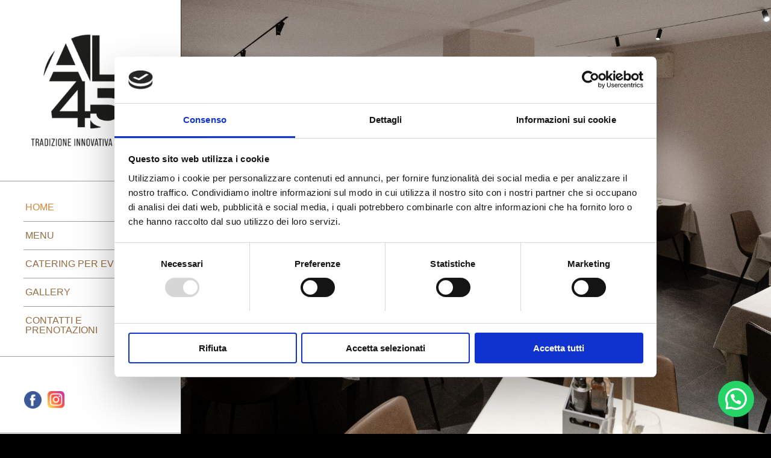

--- FILE ---
content_type: text/html; charset=UTF-8
request_url: https://www.al45.it/
body_size: 23610
content:
<!DOCTYPE html>
<html lang="it-IT" class="html_stretched responsive av-preloader-disabled av-default-lightbox  html_header_left html_header_sidebar html_logo_left html_menu_right html_slim html_disabled html_mobile_menu_phone html_content_align_center html_av-submenu-hidden html_av-submenu-display-click html_av-overlay-side html_av-overlay-side-classic html_av-submenu-noclone html_entry_id_842 av-no-preview html_text_menu_active ">
<head>
<!-- Global site tag (gtag.js) - Google Analytics -->
<script async src="https://www.googletagmanager.com/gtag/js?id=UA-107912855-1"></script>
<script>
  window.dataLayer = window.dataLayer || [];
  function gtag(){dataLayer.push(arguments);}
  gtag('js', new Date());

  gtag('config', 'UA-107912855-1');
</script>
	
	
<meta charset="UTF-8" />


<!-- mobile setting -->
<meta name="viewport" content="width=device-width, initial-scale=1, maximum-scale=1">

<!-- Scripts/CSS and wp_head hook -->
<script>
	window.dataLayer = window.dataLayer || [];
	function gtag() {
		dataLayer.push(arguments);
	}
	gtag("consent", "default", {
		ad_user_data: "denied",
		ad_personalization: "denied",
		ad_storage: "denied",
		analytics_storage: "denied",
		functionality_storage: "denied",
		personalization_storage: "denied",
		security_storage: "granted",
		wait_for_update: 500,
	});
	gtag("set", "ads_data_redaction", true);
	</script>
<script type="text/javascript"
		id="Cookiebot"
		src="https://consent.cookiebot.com/uc.js"
		data-cbid="2cb8b7e2-652c-440e-a55f-a49339528b01"
							async	></script>
<meta name='robots' content='index, follow, max-image-preview:large, max-snippet:-1, max-video-preview:-1' />

	<!-- This site is optimized with the Yoast SEO plugin v19.12 - https://yoast.com/wordpress/plugins/seo/ -->
	<title>HOME - Ristorante Ravenna</title>
	<link rel="canonical" href="https://www.al45.it/home/" />
	<meta property="og:locale" content="it_IT" />
	<meta property="og:type" content="website" />
	<meta property="og:title" content="HOME - Ristorante Ravenna" />
	<meta property="og:url" content="https://www.al45.it/home/" />
	<meta property="og:site_name" content="Ristorante Ravenna" />
	<meta property="article:publisher" content="https://www.facebook.com/quarantacinque.al" />
	<meta property="article:modified_time" content="2026-01-02T14:43:35+00:00" />
	<meta name="twitter:card" content="summary_large_image" />
	<meta name="twitter:label1" content="Tempo di lettura stimato" />
	<meta name="twitter:data1" content="10 minuti" />
	<script type="application/ld+json" class="yoast-schema-graph">{"@context":"https://schema.org","@graph":[{"@type":"WebPage","@id":"https://www.al45.it/home/","url":"https://www.al45.it/home/","name":"HOME - Ristorante Ravenna","isPartOf":{"@id":"https://www.al45.it/#website"},"about":{"@id":"https://www.al45.it/#organization"},"datePublished":"2014-07-09T15:49:00+00:00","dateModified":"2026-01-02T14:43:35+00:00","breadcrumb":{"@id":"https://www.al45.it/home/#breadcrumb"},"inLanguage":"it-IT","potentialAction":[{"@type":"ReadAction","target":["https://www.al45.it/home/"]}]},{"@type":"BreadcrumbList","@id":"https://www.al45.it/home/#breadcrumb","itemListElement":[{"@type":"ListItem","position":1,"name":"Home"}]},{"@type":"WebSite","@id":"https://www.al45.it/#website","url":"https://www.al45.it/","name":"Ristorante Ravenna","description":"Ristorante centro storico a Ravenna","publisher":{"@id":"https://www.al45.it/#organization"},"potentialAction":[{"@type":"SearchAction","target":{"@type":"EntryPoint","urlTemplate":"https://www.al45.it/?s={search_term_string}"},"query-input":"required name=search_term_string"}],"inLanguage":"it-IT"},{"@type":"Organization","@id":"https://www.al45.it/#organization","name":"Al45 - Ristorante Pizzeria a Ravenna","url":"https://www.al45.it/","logo":{"@type":"ImageObject","inLanguage":"it-IT","@id":"https://www.al45.it/#/schema/logo/image/","url":"https://www.al45.it/wp-content/uploads/2021/05/Al45-logo-e1620032547576.png","contentUrl":"https://www.al45.it/wp-content/uploads/2021/05/Al45-logo-e1620032547576.png","width":340,"height":340,"caption":"Al45 - Ristorante Pizzeria a Ravenna"},"image":{"@id":"https://www.al45.it/#/schema/logo/image/"},"sameAs":["https://www.instagram.com/al45ristorante/","https://www.facebook.com/quarantacinque.al"]}]}</script>
	<!-- / Yoast SEO plugin. -->


<link rel='dns-prefetch' href='//www.fbgcdn.com' />
<link rel="alternate" type="application/rss+xml" title="Ristorante Ravenna &raquo; Feed" href="https://www.al45.it/feed/" />
<link rel="alternate" type="application/rss+xml" title="Ristorante Ravenna &raquo; Feed dei commenti" href="https://www.al45.it/comments/feed/" />
<link rel="alternate" type="application/rss+xml" title="Ristorante Ravenna &raquo; HOME Feed dei commenti" href="https://www.al45.it/home/feed/" />

<!-- google webfont font replacement -->

			<script type='text/javascript'>
			if(!document.cookie.match(/aviaPrivacyGoogleWebfontsDisabled/)){
				(function() {
					var f = document.createElement('link');
					
					f.type 	= 'text/css';
					f.rel 	= 'stylesheet';
					f.href 	= '//fonts.googleapis.com/css?family=Oswald';
					f.id 	= 'avia-google-webfont';
					
					document.getElementsByTagName('head')[0].appendChild(f);
				})();
			}
			</script>
			<script type="text/javascript">
window._wpemojiSettings = {"baseUrl":"https:\/\/s.w.org\/images\/core\/emoji\/14.0.0\/72x72\/","ext":".png","svgUrl":"https:\/\/s.w.org\/images\/core\/emoji\/14.0.0\/svg\/","svgExt":".svg","source":{"concatemoji":"https:\/\/www.al45.it\/wp-includes\/js\/wp-emoji-release.min.js?ver=6.1.9"}};
/*! This file is auto-generated */
!function(e,a,t){var n,r,o,i=a.createElement("canvas"),p=i.getContext&&i.getContext("2d");function s(e,t){var a=String.fromCharCode,e=(p.clearRect(0,0,i.width,i.height),p.fillText(a.apply(this,e),0,0),i.toDataURL());return p.clearRect(0,0,i.width,i.height),p.fillText(a.apply(this,t),0,0),e===i.toDataURL()}function c(e){var t=a.createElement("script");t.src=e,t.defer=t.type="text/javascript",a.getElementsByTagName("head")[0].appendChild(t)}for(o=Array("flag","emoji"),t.supports={everything:!0,everythingExceptFlag:!0},r=0;r<o.length;r++)t.supports[o[r]]=function(e){if(p&&p.fillText)switch(p.textBaseline="top",p.font="600 32px Arial",e){case"flag":return s([127987,65039,8205,9895,65039],[127987,65039,8203,9895,65039])?!1:!s([55356,56826,55356,56819],[55356,56826,8203,55356,56819])&&!s([55356,57332,56128,56423,56128,56418,56128,56421,56128,56430,56128,56423,56128,56447],[55356,57332,8203,56128,56423,8203,56128,56418,8203,56128,56421,8203,56128,56430,8203,56128,56423,8203,56128,56447]);case"emoji":return!s([129777,127995,8205,129778,127999],[129777,127995,8203,129778,127999])}return!1}(o[r]),t.supports.everything=t.supports.everything&&t.supports[o[r]],"flag"!==o[r]&&(t.supports.everythingExceptFlag=t.supports.everythingExceptFlag&&t.supports[o[r]]);t.supports.everythingExceptFlag=t.supports.everythingExceptFlag&&!t.supports.flag,t.DOMReady=!1,t.readyCallback=function(){t.DOMReady=!0},t.supports.everything||(n=function(){t.readyCallback()},a.addEventListener?(a.addEventListener("DOMContentLoaded",n,!1),e.addEventListener("load",n,!1)):(e.attachEvent("onload",n),a.attachEvent("onreadystatechange",function(){"complete"===a.readyState&&t.readyCallback()})),(e=t.source||{}).concatemoji?c(e.concatemoji):e.wpemoji&&e.twemoji&&(c(e.twemoji),c(e.wpemoji)))}(window,document,window._wpemojiSettings);
</script>
<style type="text/css">
img.wp-smiley,
img.emoji {
	display: inline !important;
	border: none !important;
	box-shadow: none !important;
	height: 1em !important;
	width: 1em !important;
	margin: 0 0.07em !important;
	vertical-align: -0.1em !important;
	background: none !important;
	padding: 0 !important;
}
</style>
	<link rel='stylesheet' id='fbrev_css-css' href='https://www.al45.it/wp-content/plugins/fb-reviews-widget/static/css/facebook-review.css?ver=1.7.9' type='text/css' media='all' />
<link rel='stylesheet' id='avia-grid-css' href='https://www.al45.it/wp-content/themes/enfold-2/css/grid.css?ver=4.5.7' type='text/css' media='all' />
<link rel='stylesheet' id='avia-base-css' href='https://www.al45.it/wp-content/themes/enfold-2/css/base.css?ver=4.5.7' type='text/css' media='all' />
<link rel='stylesheet' id='avia-layout-css' href='https://www.al45.it/wp-content/themes/enfold-2/css/layout.css?ver=4.5.7' type='text/css' media='all' />
<link rel='stylesheet' id='avia-module-audioplayer-css' href='https://www.al45.it/wp-content/themes/enfold-2/config-templatebuilder/avia-shortcodes/audio-player/audio-player.css?ver=6.1.9' type='text/css' media='all' />
<link rel='stylesheet' id='avia-module-blog-css' href='https://www.al45.it/wp-content/themes/enfold-2/config-templatebuilder/avia-shortcodes/blog/blog.css?ver=6.1.9' type='text/css' media='all' />
<link rel='stylesheet' id='avia-module-postslider-css' href='https://www.al45.it/wp-content/themes/enfold-2/config-templatebuilder/avia-shortcodes/postslider/postslider.css?ver=6.1.9' type='text/css' media='all' />
<link rel='stylesheet' id='avia-module-button-css' href='https://www.al45.it/wp-content/themes/enfold-2/config-templatebuilder/avia-shortcodes/buttons/buttons.css?ver=6.1.9' type='text/css' media='all' />
<link rel='stylesheet' id='avia-module-buttonrow-css' href='https://www.al45.it/wp-content/themes/enfold-2/config-templatebuilder/avia-shortcodes/buttonrow/buttonrow.css?ver=6.1.9' type='text/css' media='all' />
<link rel='stylesheet' id='avia-module-button-fullwidth-css' href='https://www.al45.it/wp-content/themes/enfold-2/config-templatebuilder/avia-shortcodes/buttons_fullwidth/buttons_fullwidth.css?ver=6.1.9' type='text/css' media='all' />
<link rel='stylesheet' id='avia-module-catalogue-css' href='https://www.al45.it/wp-content/themes/enfold-2/config-templatebuilder/avia-shortcodes/catalogue/catalogue.css?ver=6.1.9' type='text/css' media='all' />
<link rel='stylesheet' id='avia-module-comments-css' href='https://www.al45.it/wp-content/themes/enfold-2/config-templatebuilder/avia-shortcodes/comments/comments.css?ver=6.1.9' type='text/css' media='all' />
<link rel='stylesheet' id='avia-module-contact-css' href='https://www.al45.it/wp-content/themes/enfold-2/config-templatebuilder/avia-shortcodes/contact/contact.css?ver=6.1.9' type='text/css' media='all' />
<link rel='stylesheet' id='avia-module-slideshow-css' href='https://www.al45.it/wp-content/themes/enfold-2/config-templatebuilder/avia-shortcodes/slideshow/slideshow.css?ver=6.1.9' type='text/css' media='all' />
<link rel='stylesheet' id='avia-module-slideshow-contentpartner-css' href='https://www.al45.it/wp-content/themes/enfold-2/config-templatebuilder/avia-shortcodes/contentslider/contentslider.css?ver=6.1.9' type='text/css' media='all' />
<link rel='stylesheet' id='avia-module-countdown-css' href='https://www.al45.it/wp-content/themes/enfold-2/config-templatebuilder/avia-shortcodes/countdown/countdown.css?ver=6.1.9' type='text/css' media='all' />
<link rel='stylesheet' id='avia-module-gallery-css' href='https://www.al45.it/wp-content/themes/enfold-2/config-templatebuilder/avia-shortcodes/gallery/gallery.css?ver=6.1.9' type='text/css' media='all' />
<link rel='stylesheet' id='avia-module-gallery-hor-css' href='https://www.al45.it/wp-content/themes/enfold-2/config-templatebuilder/avia-shortcodes/gallery_horizontal/gallery_horizontal.css?ver=6.1.9' type='text/css' media='all' />
<link rel='stylesheet' id='avia-module-maps-css' href='https://www.al45.it/wp-content/themes/enfold-2/config-templatebuilder/avia-shortcodes/google_maps/google_maps.css?ver=6.1.9' type='text/css' media='all' />
<link rel='stylesheet' id='avia-module-gridrow-css' href='https://www.al45.it/wp-content/themes/enfold-2/config-templatebuilder/avia-shortcodes/grid_row/grid_row.css?ver=6.1.9' type='text/css' media='all' />
<link rel='stylesheet' id='avia-module-heading-css' href='https://www.al45.it/wp-content/themes/enfold-2/config-templatebuilder/avia-shortcodes/heading/heading.css?ver=6.1.9' type='text/css' media='all' />
<link rel='stylesheet' id='avia-module-rotator-css' href='https://www.al45.it/wp-content/themes/enfold-2/config-templatebuilder/avia-shortcodes/headline_rotator/headline_rotator.css?ver=6.1.9' type='text/css' media='all' />
<link rel='stylesheet' id='avia-module-hr-css' href='https://www.al45.it/wp-content/themes/enfold-2/config-templatebuilder/avia-shortcodes/hr/hr.css?ver=6.1.9' type='text/css' media='all' />
<link rel='stylesheet' id='avia-module-icon-css' href='https://www.al45.it/wp-content/themes/enfold-2/config-templatebuilder/avia-shortcodes/icon/icon.css?ver=6.1.9' type='text/css' media='all' />
<link rel='stylesheet' id='avia-module-iconbox-css' href='https://www.al45.it/wp-content/themes/enfold-2/config-templatebuilder/avia-shortcodes/iconbox/iconbox.css?ver=6.1.9' type='text/css' media='all' />
<link rel='stylesheet' id='avia-module-icongrid-css' href='https://www.al45.it/wp-content/themes/enfold-2/config-templatebuilder/avia-shortcodes/icongrid/icongrid.css?ver=6.1.9' type='text/css' media='all' />
<link rel='stylesheet' id='avia-module-iconlist-css' href='https://www.al45.it/wp-content/themes/enfold-2/config-templatebuilder/avia-shortcodes/iconlist/iconlist.css?ver=6.1.9' type='text/css' media='all' />
<link rel='stylesheet' id='avia-module-image-css' href='https://www.al45.it/wp-content/themes/enfold-2/config-templatebuilder/avia-shortcodes/image/image.css?ver=6.1.9' type='text/css' media='all' />
<link rel='stylesheet' id='avia-module-hotspot-css' href='https://www.al45.it/wp-content/themes/enfold-2/config-templatebuilder/avia-shortcodes/image_hotspots/image_hotspots.css?ver=6.1.9' type='text/css' media='all' />
<link rel='stylesheet' id='avia-module-magazine-css' href='https://www.al45.it/wp-content/themes/enfold-2/config-templatebuilder/avia-shortcodes/magazine/magazine.css?ver=6.1.9' type='text/css' media='all' />
<link rel='stylesheet' id='avia-module-masonry-css' href='https://www.al45.it/wp-content/themes/enfold-2/config-templatebuilder/avia-shortcodes/masonry_entries/masonry_entries.css?ver=6.1.9' type='text/css' media='all' />
<link rel='stylesheet' id='avia-siteloader-css' href='https://www.al45.it/wp-content/themes/enfold-2/css/avia-snippet-site-preloader.css?ver=6.1.9' type='text/css' media='all' />
<link rel='stylesheet' id='avia-module-menu-css' href='https://www.al45.it/wp-content/themes/enfold-2/config-templatebuilder/avia-shortcodes/menu/menu.css?ver=6.1.9' type='text/css' media='all' />
<link rel='stylesheet' id='avia-modfule-notification-css' href='https://www.al45.it/wp-content/themes/enfold-2/config-templatebuilder/avia-shortcodes/notification/notification.css?ver=6.1.9' type='text/css' media='all' />
<link rel='stylesheet' id='avia-module-numbers-css' href='https://www.al45.it/wp-content/themes/enfold-2/config-templatebuilder/avia-shortcodes/numbers/numbers.css?ver=6.1.9' type='text/css' media='all' />
<link rel='stylesheet' id='avia-module-portfolio-css' href='https://www.al45.it/wp-content/themes/enfold-2/config-templatebuilder/avia-shortcodes/portfolio/portfolio.css?ver=6.1.9' type='text/css' media='all' />
<link rel='stylesheet' id='avia-module-progress-bar-css' href='https://www.al45.it/wp-content/themes/enfold-2/config-templatebuilder/avia-shortcodes/progressbar/progressbar.css?ver=6.1.9' type='text/css' media='all' />
<link rel='stylesheet' id='avia-module-promobox-css' href='https://www.al45.it/wp-content/themes/enfold-2/config-templatebuilder/avia-shortcodes/promobox/promobox.css?ver=6.1.9' type='text/css' media='all' />
<link rel='stylesheet' id='avia-sc-search-css' href='https://www.al45.it/wp-content/themes/enfold-2/config-templatebuilder/avia-shortcodes/search/search.css?ver=6.1.9' type='text/css' media='all' />
<link rel='stylesheet' id='avia-module-slideshow-accordion-css' href='https://www.al45.it/wp-content/themes/enfold-2/config-templatebuilder/avia-shortcodes/slideshow_accordion/slideshow_accordion.css?ver=6.1.9' type='text/css' media='all' />
<link rel='stylesheet' id='avia-module-slideshow-feature-image-css' href='https://www.al45.it/wp-content/themes/enfold-2/config-templatebuilder/avia-shortcodes/slideshow_feature_image/slideshow_feature_image.css?ver=6.1.9' type='text/css' media='all' />
<link rel='stylesheet' id='avia-module-slideshow-fullsize-css' href='https://www.al45.it/wp-content/themes/enfold-2/config-templatebuilder/avia-shortcodes/slideshow_fullsize/slideshow_fullsize.css?ver=6.1.9' type='text/css' media='all' />
<link rel='stylesheet' id='avia-module-slideshow-fullscreen-css' href='https://www.al45.it/wp-content/themes/enfold-2/config-templatebuilder/avia-shortcodes/slideshow_fullscreen/slideshow_fullscreen.css?ver=6.1.9' type='text/css' media='all' />
<link rel='stylesheet' id='avia-module-slideshow-ls-css' href='https://www.al45.it/wp-content/themes/enfold-2/config-templatebuilder/avia-shortcodes/slideshow_layerslider/slideshow_layerslider.css?ver=6.1.9' type='text/css' media='all' />
<link rel='stylesheet' id='avia-module-social-css' href='https://www.al45.it/wp-content/themes/enfold-2/config-templatebuilder/avia-shortcodes/social_share/social_share.css?ver=6.1.9' type='text/css' media='all' />
<link rel='stylesheet' id='avia-module-tabsection-css' href='https://www.al45.it/wp-content/themes/enfold-2/config-templatebuilder/avia-shortcodes/tab_section/tab_section.css?ver=6.1.9' type='text/css' media='all' />
<link rel='stylesheet' id='avia-module-table-css' href='https://www.al45.it/wp-content/themes/enfold-2/config-templatebuilder/avia-shortcodes/table/table.css?ver=6.1.9' type='text/css' media='all' />
<link rel='stylesheet' id='avia-module-tabs-css' href='https://www.al45.it/wp-content/themes/enfold-2/config-templatebuilder/avia-shortcodes/tabs/tabs.css?ver=6.1.9' type='text/css' media='all' />
<link rel='stylesheet' id='avia-module-team-css' href='https://www.al45.it/wp-content/themes/enfold-2/config-templatebuilder/avia-shortcodes/team/team.css?ver=6.1.9' type='text/css' media='all' />
<link rel='stylesheet' id='avia-module-testimonials-css' href='https://www.al45.it/wp-content/themes/enfold-2/config-templatebuilder/avia-shortcodes/testimonials/testimonials.css?ver=6.1.9' type='text/css' media='all' />
<link rel='stylesheet' id='avia-module-timeline-css' href='https://www.al45.it/wp-content/themes/enfold-2/config-templatebuilder/avia-shortcodes/timeline/timeline.css?ver=6.1.9' type='text/css' media='all' />
<link rel='stylesheet' id='avia-module-toggles-css' href='https://www.al45.it/wp-content/themes/enfold-2/config-templatebuilder/avia-shortcodes/toggles/toggles.css?ver=6.1.9' type='text/css' media='all' />
<link rel='stylesheet' id='avia-module-video-css' href='https://www.al45.it/wp-content/themes/enfold-2/config-templatebuilder/avia-shortcodes/video/video.css?ver=6.1.9' type='text/css' media='all' />
<link rel='stylesheet' id='wp-block-library-css' href='https://www.al45.it/wp-includes/css/dist/block-library/style.min.css?ver=6.1.9' type='text/css' media='all' />
<style id='joinchat-button-style-inline-css' type='text/css'>
.wp-block-joinchat-button{border:none!important;text-align:center}.wp-block-joinchat-button figure{display:table;margin:0 auto;padding:0}.wp-block-joinchat-button figcaption{font:normal normal 400 .6em/2em var(--wp--preset--font-family--system-font,sans-serif);margin:0;padding:0}.wp-block-joinchat-button .joinchat-button__qr{background-color:#fff;border:6px solid #25d366;border-radius:30px;box-sizing:content-box;display:block;height:200px;margin:auto;overflow:hidden;padding:10px;width:200px}.wp-block-joinchat-button .joinchat-button__qr canvas,.wp-block-joinchat-button .joinchat-button__qr img{display:block;margin:auto}.wp-block-joinchat-button .joinchat-button__link{align-items:center;background-color:#25d366;border:6px solid #25d366;border-radius:30px;display:inline-flex;flex-flow:row nowrap;justify-content:center;line-height:1.25em;margin:0 auto;text-decoration:none}.wp-block-joinchat-button .joinchat-button__link:before{background:transparent var(--joinchat-ico) no-repeat center;background-size:100%;content:"";display:block;height:1.5em;margin:-.75em .75em -.75em 0;width:1.5em}.wp-block-joinchat-button figure+.joinchat-button__link{margin-top:10px}@media (orientation:landscape)and (min-height:481px),(orientation:portrait)and (min-width:481px){.wp-block-joinchat-button.joinchat-button--qr-only figure+.joinchat-button__link{display:none}}@media (max-width:480px),(orientation:landscape)and (max-height:480px){.wp-block-joinchat-button figure{display:none}}

</style>
<link rel='stylesheet' id='online-css-css' href='https://www.fbgcdn.com/embedder/css/order-online.css?ver=6.1.9' type='text/css' media='all' />
<link rel='stylesheet' id='classic-theme-styles-css' href='https://www.al45.it/wp-includes/css/classic-themes.min.css?ver=1' type='text/css' media='all' />
<style id='global-styles-inline-css' type='text/css'>
body{--wp--preset--color--black: #000000;--wp--preset--color--cyan-bluish-gray: #abb8c3;--wp--preset--color--white: #ffffff;--wp--preset--color--pale-pink: #f78da7;--wp--preset--color--vivid-red: #cf2e2e;--wp--preset--color--luminous-vivid-orange: #ff6900;--wp--preset--color--luminous-vivid-amber: #fcb900;--wp--preset--color--light-green-cyan: #7bdcb5;--wp--preset--color--vivid-green-cyan: #00d084;--wp--preset--color--pale-cyan-blue: #8ed1fc;--wp--preset--color--vivid-cyan-blue: #0693e3;--wp--preset--color--vivid-purple: #9b51e0;--wp--preset--gradient--vivid-cyan-blue-to-vivid-purple: linear-gradient(135deg,rgba(6,147,227,1) 0%,rgb(155,81,224) 100%);--wp--preset--gradient--light-green-cyan-to-vivid-green-cyan: linear-gradient(135deg,rgb(122,220,180) 0%,rgb(0,208,130) 100%);--wp--preset--gradient--luminous-vivid-amber-to-luminous-vivid-orange: linear-gradient(135deg,rgba(252,185,0,1) 0%,rgba(255,105,0,1) 100%);--wp--preset--gradient--luminous-vivid-orange-to-vivid-red: linear-gradient(135deg,rgba(255,105,0,1) 0%,rgb(207,46,46) 100%);--wp--preset--gradient--very-light-gray-to-cyan-bluish-gray: linear-gradient(135deg,rgb(238,238,238) 0%,rgb(169,184,195) 100%);--wp--preset--gradient--cool-to-warm-spectrum: linear-gradient(135deg,rgb(74,234,220) 0%,rgb(151,120,209) 20%,rgb(207,42,186) 40%,rgb(238,44,130) 60%,rgb(251,105,98) 80%,rgb(254,248,76) 100%);--wp--preset--gradient--blush-light-purple: linear-gradient(135deg,rgb(255,206,236) 0%,rgb(152,150,240) 100%);--wp--preset--gradient--blush-bordeaux: linear-gradient(135deg,rgb(254,205,165) 0%,rgb(254,45,45) 50%,rgb(107,0,62) 100%);--wp--preset--gradient--luminous-dusk: linear-gradient(135deg,rgb(255,203,112) 0%,rgb(199,81,192) 50%,rgb(65,88,208) 100%);--wp--preset--gradient--pale-ocean: linear-gradient(135deg,rgb(255,245,203) 0%,rgb(182,227,212) 50%,rgb(51,167,181) 100%);--wp--preset--gradient--electric-grass: linear-gradient(135deg,rgb(202,248,128) 0%,rgb(113,206,126) 100%);--wp--preset--gradient--midnight: linear-gradient(135deg,rgb(2,3,129) 0%,rgb(40,116,252) 100%);--wp--preset--duotone--dark-grayscale: url('#wp-duotone-dark-grayscale');--wp--preset--duotone--grayscale: url('#wp-duotone-grayscale');--wp--preset--duotone--purple-yellow: url('#wp-duotone-purple-yellow');--wp--preset--duotone--blue-red: url('#wp-duotone-blue-red');--wp--preset--duotone--midnight: url('#wp-duotone-midnight');--wp--preset--duotone--magenta-yellow: url('#wp-duotone-magenta-yellow');--wp--preset--duotone--purple-green: url('#wp-duotone-purple-green');--wp--preset--duotone--blue-orange: url('#wp-duotone-blue-orange');--wp--preset--font-size--small: 13px;--wp--preset--font-size--medium: 20px;--wp--preset--font-size--large: 36px;--wp--preset--font-size--x-large: 42px;--wp--preset--spacing--20: 0.44rem;--wp--preset--spacing--30: 0.67rem;--wp--preset--spacing--40: 1rem;--wp--preset--spacing--50: 1.5rem;--wp--preset--spacing--60: 2.25rem;--wp--preset--spacing--70: 3.38rem;--wp--preset--spacing--80: 5.06rem;}:where(.is-layout-flex){gap: 0.5em;}body .is-layout-flow > .alignleft{float: left;margin-inline-start: 0;margin-inline-end: 2em;}body .is-layout-flow > .alignright{float: right;margin-inline-start: 2em;margin-inline-end: 0;}body .is-layout-flow > .aligncenter{margin-left: auto !important;margin-right: auto !important;}body .is-layout-constrained > .alignleft{float: left;margin-inline-start: 0;margin-inline-end: 2em;}body .is-layout-constrained > .alignright{float: right;margin-inline-start: 2em;margin-inline-end: 0;}body .is-layout-constrained > .aligncenter{margin-left: auto !important;margin-right: auto !important;}body .is-layout-constrained > :where(:not(.alignleft):not(.alignright):not(.alignfull)){max-width: var(--wp--style--global--content-size);margin-left: auto !important;margin-right: auto !important;}body .is-layout-constrained > .alignwide{max-width: var(--wp--style--global--wide-size);}body .is-layout-flex{display: flex;}body .is-layout-flex{flex-wrap: wrap;align-items: center;}body .is-layout-flex > *{margin: 0;}:where(.wp-block-columns.is-layout-flex){gap: 2em;}.has-black-color{color: var(--wp--preset--color--black) !important;}.has-cyan-bluish-gray-color{color: var(--wp--preset--color--cyan-bluish-gray) !important;}.has-white-color{color: var(--wp--preset--color--white) !important;}.has-pale-pink-color{color: var(--wp--preset--color--pale-pink) !important;}.has-vivid-red-color{color: var(--wp--preset--color--vivid-red) !important;}.has-luminous-vivid-orange-color{color: var(--wp--preset--color--luminous-vivid-orange) !important;}.has-luminous-vivid-amber-color{color: var(--wp--preset--color--luminous-vivid-amber) !important;}.has-light-green-cyan-color{color: var(--wp--preset--color--light-green-cyan) !important;}.has-vivid-green-cyan-color{color: var(--wp--preset--color--vivid-green-cyan) !important;}.has-pale-cyan-blue-color{color: var(--wp--preset--color--pale-cyan-blue) !important;}.has-vivid-cyan-blue-color{color: var(--wp--preset--color--vivid-cyan-blue) !important;}.has-vivid-purple-color{color: var(--wp--preset--color--vivid-purple) !important;}.has-black-background-color{background-color: var(--wp--preset--color--black) !important;}.has-cyan-bluish-gray-background-color{background-color: var(--wp--preset--color--cyan-bluish-gray) !important;}.has-white-background-color{background-color: var(--wp--preset--color--white) !important;}.has-pale-pink-background-color{background-color: var(--wp--preset--color--pale-pink) !important;}.has-vivid-red-background-color{background-color: var(--wp--preset--color--vivid-red) !important;}.has-luminous-vivid-orange-background-color{background-color: var(--wp--preset--color--luminous-vivid-orange) !important;}.has-luminous-vivid-amber-background-color{background-color: var(--wp--preset--color--luminous-vivid-amber) !important;}.has-light-green-cyan-background-color{background-color: var(--wp--preset--color--light-green-cyan) !important;}.has-vivid-green-cyan-background-color{background-color: var(--wp--preset--color--vivid-green-cyan) !important;}.has-pale-cyan-blue-background-color{background-color: var(--wp--preset--color--pale-cyan-blue) !important;}.has-vivid-cyan-blue-background-color{background-color: var(--wp--preset--color--vivid-cyan-blue) !important;}.has-vivid-purple-background-color{background-color: var(--wp--preset--color--vivid-purple) !important;}.has-black-border-color{border-color: var(--wp--preset--color--black) !important;}.has-cyan-bluish-gray-border-color{border-color: var(--wp--preset--color--cyan-bluish-gray) !important;}.has-white-border-color{border-color: var(--wp--preset--color--white) !important;}.has-pale-pink-border-color{border-color: var(--wp--preset--color--pale-pink) !important;}.has-vivid-red-border-color{border-color: var(--wp--preset--color--vivid-red) !important;}.has-luminous-vivid-orange-border-color{border-color: var(--wp--preset--color--luminous-vivid-orange) !important;}.has-luminous-vivid-amber-border-color{border-color: var(--wp--preset--color--luminous-vivid-amber) !important;}.has-light-green-cyan-border-color{border-color: var(--wp--preset--color--light-green-cyan) !important;}.has-vivid-green-cyan-border-color{border-color: var(--wp--preset--color--vivid-green-cyan) !important;}.has-pale-cyan-blue-border-color{border-color: var(--wp--preset--color--pale-cyan-blue) !important;}.has-vivid-cyan-blue-border-color{border-color: var(--wp--preset--color--vivid-cyan-blue) !important;}.has-vivid-purple-border-color{border-color: var(--wp--preset--color--vivid-purple) !important;}.has-vivid-cyan-blue-to-vivid-purple-gradient-background{background: var(--wp--preset--gradient--vivid-cyan-blue-to-vivid-purple) !important;}.has-light-green-cyan-to-vivid-green-cyan-gradient-background{background: var(--wp--preset--gradient--light-green-cyan-to-vivid-green-cyan) !important;}.has-luminous-vivid-amber-to-luminous-vivid-orange-gradient-background{background: var(--wp--preset--gradient--luminous-vivid-amber-to-luminous-vivid-orange) !important;}.has-luminous-vivid-orange-to-vivid-red-gradient-background{background: var(--wp--preset--gradient--luminous-vivid-orange-to-vivid-red) !important;}.has-very-light-gray-to-cyan-bluish-gray-gradient-background{background: var(--wp--preset--gradient--very-light-gray-to-cyan-bluish-gray) !important;}.has-cool-to-warm-spectrum-gradient-background{background: var(--wp--preset--gradient--cool-to-warm-spectrum) !important;}.has-blush-light-purple-gradient-background{background: var(--wp--preset--gradient--blush-light-purple) !important;}.has-blush-bordeaux-gradient-background{background: var(--wp--preset--gradient--blush-bordeaux) !important;}.has-luminous-dusk-gradient-background{background: var(--wp--preset--gradient--luminous-dusk) !important;}.has-pale-ocean-gradient-background{background: var(--wp--preset--gradient--pale-ocean) !important;}.has-electric-grass-gradient-background{background: var(--wp--preset--gradient--electric-grass) !important;}.has-midnight-gradient-background{background: var(--wp--preset--gradient--midnight) !important;}.has-small-font-size{font-size: var(--wp--preset--font-size--small) !important;}.has-medium-font-size{font-size: var(--wp--preset--font-size--medium) !important;}.has-large-font-size{font-size: var(--wp--preset--font-size--large) !important;}.has-x-large-font-size{font-size: var(--wp--preset--font-size--x-large) !important;}
.wp-block-navigation a:where(:not(.wp-element-button)){color: inherit;}
:where(.wp-block-columns.is-layout-flex){gap: 2em;}
.wp-block-pullquote{font-size: 1.5em;line-height: 1.6;}
</style>
<link rel='stylesheet' id='contact-form-7-css' href='https://www.al45.it/wp-content/plugins/contact-form-7/includes/css/styles.css?ver=5.7.1' type='text/css' media='all' />
<link rel='stylesheet' id='avia-scs-css' href='https://www.al45.it/wp-content/themes/enfold-2/css/shortcodes.css?ver=4.5.7' type='text/css' media='all' />
<link rel='stylesheet' id='avia-popup-css-css' href='https://www.al45.it/wp-content/themes/enfold-2/js/aviapopup/magnific-popup.css?ver=4.5.7' type='text/css' media='screen' />
<link rel='stylesheet' id='avia-lightbox-css' href='https://www.al45.it/wp-content/themes/enfold-2/css/avia-snippet-lightbox.css?ver=4.5.7' type='text/css' media='screen' />
<link rel='stylesheet' id='avia-widget-css-css' href='https://www.al45.it/wp-content/themes/enfold-2/css/avia-snippet-widget.css?ver=4.5.7' type='text/css' media='screen' />
<link rel='stylesheet' id='mediaelement-css' href='https://www.al45.it/wp-includes/js/mediaelement/mediaelementplayer-legacy.min.css?ver=4.2.17' type='text/css' media='all' />
<link rel='stylesheet' id='wp-mediaelement-css' href='https://www.al45.it/wp-includes/js/mediaelement/wp-mediaelement.min.css?ver=6.1.9' type='text/css' media='all' />
<link rel='stylesheet' id='avia-dynamic-css' href='https://www.al45.it/wp-content/uploads/dynamic_avia/enfold.css?ver=625fe7af39c34' type='text/css' media='all' />
<link rel='stylesheet' id='avia-custom-css' href='https://www.al45.it/wp-content/themes/enfold-2/css/custom.css?ver=4.5.7' type='text/css' media='all' />
<link rel='stylesheet' id='joinchat-css' href='https://www.al45.it/wp-content/plugins/creame-whatsapp-me/public/css/joinchat.min.css?ver=5.0.15' type='text/css' media='all' />
<link rel='stylesheet' id='restaurant_system_public_style-css' href='https://www.al45.it/wp-content/plugins/menu-ordering-reservations/assets/css/public-style.css?ver=2.3.8' type='text/css' media='all' />
<script type='text/javascript' src='https://www.al45.it/wp-content/plugins/fb-reviews-widget/static/js/wpac-time.js?ver=1.7.9' id='wpac_time_js-js'></script>
<script type='text/javascript' src='https://www.al45.it/wp-includes/js/jquery/jquery.min.js?ver=3.6.1' id='jquery-core-js'></script>
<script type='text/javascript' src='https://www.al45.it/wp-includes/js/jquery/jquery-migrate.min.js?ver=3.3.2' id='jquery-migrate-js'></script>
<script type='text/javascript' src='https://www.fbgcdn.com/embedder/js/ewm2.js?ver=6.1.9' id='jsforwp-blocks-frontend-js-js'></script>
<script type='text/javascript' src='https://www.al45.it/wp-content/themes/enfold-2/js/avia-compat.js?ver=4.5.7' id='avia-compat-js'></script>
<link rel="https://api.w.org/" href="https://www.al45.it/wp-json/" /><link rel="alternate" type="application/json" href="https://www.al45.it/wp-json/wp/v2/pages/842" /><link rel="EditURI" type="application/rsd+xml" title="RSD" href="https://www.al45.it/xmlrpc.php?rsd" />
<link rel="wlwmanifest" type="application/wlwmanifest+xml" href="https://www.al45.it/wp-includes/wlwmanifest.xml" />
<meta name="generator" content="WordPress 6.1.9" />
<link rel='shortlink' href='https://www.al45.it/' />
<link rel="alternate" type="application/json+oembed" href="https://www.al45.it/wp-json/oembed/1.0/embed?url=https%3A%2F%2Fwww.al45.it%2F" />
<link rel="alternate" type="text/xml+oembed" href="https://www.al45.it/wp-json/oembed/1.0/embed?url=https%3A%2F%2Fwww.al45.it%2F&#038;format=xml" />
<link rel="profile" href="http://gmpg.org/xfn/11" />
<link rel="alternate" type="application/rss+xml" title="Ristorante Ravenna RSS2 Feed" href="https://www.al45.it/feed/" />
<link rel="pingback" href="https://www.al45.it/xmlrpc.php" />
<!--[if lt IE 9]><script src="https://www.al45.it/wp-content/themes/enfold-2/js/html5shiv.js"></script><![endif]-->
<link rel="icon" href="https://www.al45.it/wp-content/uploads/2021/05/Al45-logo-opz1-e1620034040431-300x256.png" type="image/png">
		<style type="text/css" id="wp-custom-css">
			.pum-content.popmake-content:focus-visible, 
.pum-content *:focus,
.pum-overlay .pum-content
{
 outline: none !important;
}

@media not all and (min-resolution:.001dpcm) { 
    @supports (-webkit-appearance:none) {
        .pum-overlay .pum-content {
            outline: none !important;
        }
    }
}		</style>
		<style type='text/css'>
@font-face {font-family: 'entypo-fontello'; font-weight: normal; font-style: normal; font-display: auto;
src: url('https://www.al45.it/wp-content/themes/enfold-2/config-templatebuilder/avia-template-builder/assets/fonts/entypo-fontello.eot');
src: url('https://www.al45.it/wp-content/themes/enfold-2/config-templatebuilder/avia-template-builder/assets/fonts/entypo-fontello.eot?#iefix') format('embedded-opentype'), 
url('https://www.al45.it/wp-content/themes/enfold-2/config-templatebuilder/avia-template-builder/assets/fonts/entypo-fontello.woff') format('woff'), 
url('https://www.al45.it/wp-content/themes/enfold-2/config-templatebuilder/avia-template-builder/assets/fonts/entypo-fontello.ttf') format('truetype'), 
url('https://www.al45.it/wp-content/themes/enfold-2/config-templatebuilder/avia-template-builder/assets/fonts/entypo-fontello.svg#entypo-fontello') format('svg');
} #top .avia-font-entypo-fontello, body .avia-font-entypo-fontello, html body [data-av_iconfont='entypo-fontello']:before{ font-family: 'entypo-fontello'; }
</style>

<!--
Debugging Info for Theme support: 

Theme: Enfold
Version: 4.5.7
Installed: enfold-2
AviaFramework Version: 5.0
AviaBuilder Version: 0.9.5
aviaElementManager Version: 1.0.1
ML:128-PU:100-PLA:16
WP:6.1.9
Compress: CSS:disabled - JS:disabled
Updates: disabled
PLAu:15
-->
<!-- Facebook Pixel Code -->
<script>
  !function(f,b,e,v,n,t,s)
  {if(f.fbq)return;n=f.fbq=function(){n.callMethod?
  n.callMethod.apply(n,arguments):n.queue.push(arguments)};
  if(!f._fbq)f._fbq=n;n.push=n;n.loaded=!0;n.version='2.0';
  n.queue=[];t=b.createElement(e);t.async=!0;
  t.src=v;s=b.getElementsByTagName(e)[0];
  s.parentNode.insertBefore(t,s)}(window, document,'script',
  'https://connect.facebook.net/en_US/fbevents.js');
  fbq('init', '576831519943651');
  fbq('track', 'PageView');
</script>
<noscript><img height="1" width="1" style="display:none"
  src="https://www.facebook.com/tr?id=576831519943651&ev=PageView&noscript=1"
/></noscript>
<!-- End Facebook Pixel Code -->
	
<meta name="facebook-domain-verification" content="ojkhh72dxijm3bbwpftbf5eyprj8ad" />

</head>




<body id="top" class="home page-template-default page page-id-842  rtl_columns stretched oswald georgia-websave georgia" itemscope="itemscope" itemtype="https://schema.org/WebPage" >

	<svg xmlns="http://www.w3.org/2000/svg" viewBox="0 0 0 0" width="0" height="0" focusable="false" role="none" style="visibility: hidden; position: absolute; left: -9999px; overflow: hidden;" ><defs><filter id="wp-duotone-dark-grayscale"><feColorMatrix color-interpolation-filters="sRGB" type="matrix" values=" .299 .587 .114 0 0 .299 .587 .114 0 0 .299 .587 .114 0 0 .299 .587 .114 0 0 " /><feComponentTransfer color-interpolation-filters="sRGB" ><feFuncR type="table" tableValues="0 0.49803921568627" /><feFuncG type="table" tableValues="0 0.49803921568627" /><feFuncB type="table" tableValues="0 0.49803921568627" /><feFuncA type="table" tableValues="1 1" /></feComponentTransfer><feComposite in2="SourceGraphic" operator="in" /></filter></defs></svg><svg xmlns="http://www.w3.org/2000/svg" viewBox="0 0 0 0" width="0" height="0" focusable="false" role="none" style="visibility: hidden; position: absolute; left: -9999px; overflow: hidden;" ><defs><filter id="wp-duotone-grayscale"><feColorMatrix color-interpolation-filters="sRGB" type="matrix" values=" .299 .587 .114 0 0 .299 .587 .114 0 0 .299 .587 .114 0 0 .299 .587 .114 0 0 " /><feComponentTransfer color-interpolation-filters="sRGB" ><feFuncR type="table" tableValues="0 1" /><feFuncG type="table" tableValues="0 1" /><feFuncB type="table" tableValues="0 1" /><feFuncA type="table" tableValues="1 1" /></feComponentTransfer><feComposite in2="SourceGraphic" operator="in" /></filter></defs></svg><svg xmlns="http://www.w3.org/2000/svg" viewBox="0 0 0 0" width="0" height="0" focusable="false" role="none" style="visibility: hidden; position: absolute; left: -9999px; overflow: hidden;" ><defs><filter id="wp-duotone-purple-yellow"><feColorMatrix color-interpolation-filters="sRGB" type="matrix" values=" .299 .587 .114 0 0 .299 .587 .114 0 0 .299 .587 .114 0 0 .299 .587 .114 0 0 " /><feComponentTransfer color-interpolation-filters="sRGB" ><feFuncR type="table" tableValues="0.54901960784314 0.98823529411765" /><feFuncG type="table" tableValues="0 1" /><feFuncB type="table" tableValues="0.71764705882353 0.25490196078431" /><feFuncA type="table" tableValues="1 1" /></feComponentTransfer><feComposite in2="SourceGraphic" operator="in" /></filter></defs></svg><svg xmlns="http://www.w3.org/2000/svg" viewBox="0 0 0 0" width="0" height="0" focusable="false" role="none" style="visibility: hidden; position: absolute; left: -9999px; overflow: hidden;" ><defs><filter id="wp-duotone-blue-red"><feColorMatrix color-interpolation-filters="sRGB" type="matrix" values=" .299 .587 .114 0 0 .299 .587 .114 0 0 .299 .587 .114 0 0 .299 .587 .114 0 0 " /><feComponentTransfer color-interpolation-filters="sRGB" ><feFuncR type="table" tableValues="0 1" /><feFuncG type="table" tableValues="0 0.27843137254902" /><feFuncB type="table" tableValues="0.5921568627451 0.27843137254902" /><feFuncA type="table" tableValues="1 1" /></feComponentTransfer><feComposite in2="SourceGraphic" operator="in" /></filter></defs></svg><svg xmlns="http://www.w3.org/2000/svg" viewBox="0 0 0 0" width="0" height="0" focusable="false" role="none" style="visibility: hidden; position: absolute; left: -9999px; overflow: hidden;" ><defs><filter id="wp-duotone-midnight"><feColorMatrix color-interpolation-filters="sRGB" type="matrix" values=" .299 .587 .114 0 0 .299 .587 .114 0 0 .299 .587 .114 0 0 .299 .587 .114 0 0 " /><feComponentTransfer color-interpolation-filters="sRGB" ><feFuncR type="table" tableValues="0 0" /><feFuncG type="table" tableValues="0 0.64705882352941" /><feFuncB type="table" tableValues="0 1" /><feFuncA type="table" tableValues="1 1" /></feComponentTransfer><feComposite in2="SourceGraphic" operator="in" /></filter></defs></svg><svg xmlns="http://www.w3.org/2000/svg" viewBox="0 0 0 0" width="0" height="0" focusable="false" role="none" style="visibility: hidden; position: absolute; left: -9999px; overflow: hidden;" ><defs><filter id="wp-duotone-magenta-yellow"><feColorMatrix color-interpolation-filters="sRGB" type="matrix" values=" .299 .587 .114 0 0 .299 .587 .114 0 0 .299 .587 .114 0 0 .299 .587 .114 0 0 " /><feComponentTransfer color-interpolation-filters="sRGB" ><feFuncR type="table" tableValues="0.78039215686275 1" /><feFuncG type="table" tableValues="0 0.94901960784314" /><feFuncB type="table" tableValues="0.35294117647059 0.47058823529412" /><feFuncA type="table" tableValues="1 1" /></feComponentTransfer><feComposite in2="SourceGraphic" operator="in" /></filter></defs></svg><svg xmlns="http://www.w3.org/2000/svg" viewBox="0 0 0 0" width="0" height="0" focusable="false" role="none" style="visibility: hidden; position: absolute; left: -9999px; overflow: hidden;" ><defs><filter id="wp-duotone-purple-green"><feColorMatrix color-interpolation-filters="sRGB" type="matrix" values=" .299 .587 .114 0 0 .299 .587 .114 0 0 .299 .587 .114 0 0 .299 .587 .114 0 0 " /><feComponentTransfer color-interpolation-filters="sRGB" ><feFuncR type="table" tableValues="0.65098039215686 0.40392156862745" /><feFuncG type="table" tableValues="0 1" /><feFuncB type="table" tableValues="0.44705882352941 0.4" /><feFuncA type="table" tableValues="1 1" /></feComponentTransfer><feComposite in2="SourceGraphic" operator="in" /></filter></defs></svg><svg xmlns="http://www.w3.org/2000/svg" viewBox="0 0 0 0" width="0" height="0" focusable="false" role="none" style="visibility: hidden; position: absolute; left: -9999px; overflow: hidden;" ><defs><filter id="wp-duotone-blue-orange"><feColorMatrix color-interpolation-filters="sRGB" type="matrix" values=" .299 .587 .114 0 0 .299 .587 .114 0 0 .299 .587 .114 0 0 .299 .587 .114 0 0 " /><feComponentTransfer color-interpolation-filters="sRGB" ><feFuncR type="table" tableValues="0.098039215686275 1" /><feFuncG type="table" tableValues="0 0.66274509803922" /><feFuncB type="table" tableValues="0.84705882352941 0.41960784313725" /><feFuncA type="table" tableValues="1 1" /></feComponentTransfer><feComposite in2="SourceGraphic" operator="in" /></filter></defs></svg>
	<div id='wrap_all'>

	
<header id='header' class='all_colors header_color light_bg_color  av_header_left av_header_sidebar av_conditional_sticky'  role="banner" itemscope="itemscope" itemtype="https://schema.org/WPHeader" >

		<div  id='header_main' class='container_wrap container_wrap_logo'>
	
        <div class='container av-logo-container'><div class='inner-container'><span class='logo'><a href='https://www.al45.it/'><img height='100' width='300' src='https://www.al45.it/wp-content/uploads/2021/05/Al45-logo-opz-2-300x300.png' alt='Ristorante Ravenna' /></a></span><nav class='main_menu' data-selectname='Seleziona una pagina'  role="navigation" itemscope="itemscope" itemtype="https://schema.org/SiteNavigationElement" ><div class="avia-menu av-main-nav-wrap"><ul id="avia-menu" class="menu av-main-nav"><li id="menu-item-847" class="menu-item menu-item-type-post_type menu-item-object-page menu-item-home current-menu-item page_item page-item-842 current_page_item menu-item-top-level menu-item-top-level-1"><a href="https://www.al45.it/" itemprop="url"><span class="avia-bullet"></span><span class="avia-menu-text">HOME</span><span class="avia-menu-fx"><span class="avia-arrow-wrap"><span class="avia-arrow"></span></span></span></a></li>
<li id="menu-item-1178" class="menu-item menu-item-type-post_type menu-item-object-page menu-item-has-children menu-item-top-level menu-item-top-level-2"><a href="https://www.al45.it/menu/" itemprop="url"><span class="avia-bullet"></span><span class="avia-menu-text">MENU</span><span class="avia-menu-fx"><span class="avia-arrow-wrap"><span class="avia-arrow"></span></span></span></a>


<ul class="sub-menu">
	<li id="menu-item-2511" class="menu-item menu-item-type-post_type menu-item-object-page"><a href="https://www.al45.it/menu/" itemprop="url"><span class="avia-bullet"></span><span class="avia-menu-text">Menu Ristorante</span></a></li>
</ul>
</li>
<li id="menu-item-3204" class="menu-item menu-item-type-post_type menu-item-object-page menu-item-top-level menu-item-top-level-3"><a href="https://www.al45.it/catering-per-eventi/" itemprop="url"><span class="avia-bullet"></span><span class="avia-menu-text">CATERING PER EVENTI</span><span class="avia-menu-fx"><span class="avia-arrow-wrap"><span class="avia-arrow"></span></span></span></a></li>
<li id="menu-item-1021" class="menu-item menu-item-type-post_type menu-item-object-page menu-item-top-level menu-item-top-level-4"><a href="https://www.al45.it/gallery/" itemprop="url"><span class="avia-bullet"></span><span class="avia-menu-text">GALLERY</span><span class="avia-menu-fx"><span class="avia-arrow-wrap"><span class="avia-arrow"></span></span></span></a></li>
<li id="menu-item-845" class="menu-item menu-item-type-post_type menu-item-object-page menu-item-top-level menu-item-top-level-5"><a href="https://www.al45.it/contatti/" itemprop="url"><span class="avia-bullet"></span><span class="avia-menu-text">CONTATTI E PRENOTAZIONI</span><span class="avia-menu-fx"><span class="avia-arrow-wrap"><span class="avia-arrow"></span></span></span></a></li>
<li class="av-burger-menu-main menu-item-avia-special ">
	        			<a href="#">
							<span class="av-hamburger av-hamburger--spin av-js-hamburger">
					        <span class="av-hamburger-box">
						          <span class="av-hamburger-inner"></span>
						          <strong>Menu</strong>
					        </span>
							</span>
						</a>
	        		   </li></ul></div></nav><aside class='avia-custom-sidebar-widget-area sidebar sidebar_right'><section id="text-6" class="widget clearfix widget_text">			<div class="textwidget"><p><a href="https://www.facebook.com/quarantacinque.al"><img decoding="async" loading="lazy" class="wp-image-2555 alignleft" src="https://www.al45.it/wp-content/uploads/2021/05/facebook-80x80.png" alt="" width="29" height="29" srcset="https://www.al45.it/wp-content/uploads/2021/05/facebook-80x80.png 80w, https://www.al45.it/wp-content/uploads/2021/05/facebook-300x300.png 300w, https://www.al45.it/wp-content/uploads/2021/05/facebook-36x36.png 36w, https://www.al45.it/wp-content/uploads/2021/05/facebook-180x180.png 180w, https://www.al45.it/wp-content/uploads/2021/05/facebook-120x120.png 120w, https://www.al45.it/wp-content/uploads/2021/05/facebook-450x450.png 450w, https://www.al45.it/wp-content/uploads/2021/05/facebook.png 512w" sizes="(max-width: 29px) 100vw, 29px" /></a><a href="https://www.instagram.com/al45ristorante/"><img decoding="async" loading="lazy" class="wp-image-2556 alignleft" src="https://www.al45.it/wp-content/uploads/2021/05/instagram-80x80.png" alt="" width="28" height="27" srcset="https://www.al45.it/wp-content/uploads/2021/05/instagram-80x80.png 80w, https://www.al45.it/wp-content/uploads/2021/05/instagram-300x300.png 300w, https://www.al45.it/wp-content/uploads/2021/05/instagram-36x36.png 36w, https://www.al45.it/wp-content/uploads/2021/05/instagram-180x180.png 180w, https://www.al45.it/wp-content/uploads/2021/05/instagram-120x120.png 120w, https://www.al45.it/wp-content/uploads/2021/05/instagram-450x450.png 450w, https://www.al45.it/wp-content/uploads/2021/05/instagram.png 512w" sizes="(max-width: 28px) 100vw, 28px" /></a></p>
</div>
		<span class="seperator extralight-border"></span></section></aside></div> </div> 
		<!-- end container_wrap-->
		</div>
		<div class='header_bg'></div>

<!-- end header -->
</header>
		
	<div id='main' class='all_colors' data-scroll-offset='0'>

	<div id='fullscreen_slider_1' class='avia-fullscreen-slider main_color  av-desktop-hide av-medium-hide  avia-builder-el-0  el_before_av_fullscreen  avia-builder-el-first   container_wrap fullsize' style=' '  ><div  data-size='extra_large'  data-lightbox_size='large'  data-animation='slide'  data-conditional_play=''  data-ids='3509,3520,3790'  data-video_counter='0'  data-autoplay='true'  data-bg_slider='true'  data-slide_height='100'  data-handle='av_fullscreen'  data-interval='5'  data-class=' '  data-css_id='fullscreen_slider_1'  data-scroll_down=''  data-control_layout='av-control-default'  data-custom_markup=''  data-perma_caption=''  data-autoplay_stopper=''  data-image_attachment=''  data-min_height='0px'  data-stretch=''  data-default-height='100'  class='avia-slideshow avia-slideshow-1  av-control-default av-default-height-applied avia-slideshow-extra_large av_fullscreen   avia-slide-slider '  itemprop="image" itemscope="itemscope" itemtype="https://schema.org/ImageObject" ><ul class='avia-slideshow-inner ' style='padding-bottom: 66.666666666667%;' ><li style='background-position:center center;' data-img-url='https://www.al45.it/wp-content/uploads/2023/12/12-1500x1000.jpg' class=' slide-1 ' ><a href='https://www.al45.it/2024/09/26/menu/' data-rel='slideshow-1' class='avia-slide-wrap '   ><div class = "caption_fullwidth av-slideshow-caption caption_center caption_center_framed caption_framed"><div class = "container caption_container"><div class = "slideshow_caption"><div class = "slideshow_inner_caption"><div class = "slideshow_align_caption"><h2  class='avia-caption-title  '  itemprop="name" >Chiusi per ferie dal 5 al 16 Gennaio compresi</h2><div class='avia-caption-content  av_inherit_color'  itemprop="description"   style='color:#ffffff; '><p>Ci vediamo il 17 Gennaio!</p>
</div></div></div></div></div></div></a></li><li style='background-position:center center;' data-img-url='https://www.al45.it/wp-content/uploads/2023/12/13-1000x1500.jpg' class=' slide-2 ' ><div data-rel='slideshow-1' class='avia-slide-wrap '   ><div class = "caption_fullwidth av-slideshow-caption caption_center caption_center_framed caption_framed"><div class = "container caption_container"><div class = "slideshow_caption"><div class = "slideshow_inner_caption"><div class = "slideshow_align_caption"><h2  class='avia-caption-title  '  itemprop="name" >L’ambiente perfetto per celebrare i successi aziendali e i momenti più cari con la famiglia</h2></div></div></div></div></div></div></li><li style='background-position:center center;' data-img-url='https://www.al45.it/wp-content/uploads/2025/07/I27A7611-_1__11zon-1500x1000.webp' class=' slide-3 ' ><a href='https://www.al45.it/2024/09/26/menu/' data-rel='slideshow-1' class='avia-slide-wrap '   ><div class = "caption_fullwidth av-slideshow-caption caption_center caption_center_framed caption_framed"><div class = "container caption_container"><div class = "slideshow_caption"><div class = "slideshow_inner_caption"><div class = "slideshow_align_caption"><h2  class='avia-caption-title  '  itemprop="name" >RISTORANTE NEL CUORE DEL CENTRO STORICO DI RAVENNA - MENU SENZA GLUTINE CERTIFICATO AIC</h2><div class='avia-caption-content  av_inherit_color'  itemprop="description"   style='color:#ffffff; '><p>Opzione Senza Glutine disponibile su richiesta con un supplemento di €3 per piatto</p>
</div></div></div></div></div></div></a></li></ul><div class='avia-slideshow-arrows avia-slideshow-controls'><a href='#prev' class='prev-slide' aria-hidden='true' data-av_icon='' data-av_iconfont='entypo-fontello'>Anteriore</a><a href='#next' class='next-slide' aria-hidden='true' data-av_icon='' data-av_iconfont='entypo-fontello'>Posteriore</a></div><div class='avia-slideshow-dots avia-slideshow-controls'><a href='#1' class='goto-slide active' >1</a><a href='#2' class='goto-slide ' >2</a><a href='#3' class='goto-slide ' >3</a></div></div></div>
<div id='fullscreen_slider_2' class='avia-fullscreen-slider main_color  av-small-hide av-mini-hide  avia-builder-el-1  el_after_av_fullscreen  el_before_av_hr   slider-not-first container_wrap fullsize' style=' '  ><div  data-size='no scaling'  data-lightbox_size='large'  data-animation='slide'  data-conditional_play=''  data-ids='3507,3520,3790'  data-video_counter='0'  data-autoplay='true'  data-bg_slider='true'  data-slide_height='100'  data-handle='av_fullscreen'  data-interval='5'  data-class=' '  data-css_id='fullscreen_slider_2'  data-scroll_down=''  data-control_layout='av-control-hidden'  data-custom_markup=''  data-perma_caption=''  data-autoplay_stopper=''  data-image_attachment=''  data-min_height='0px'  data-stretch=''  class='avia-slideshow avia-slideshow-2  av-control-hidden av-default-height-applied avia-slideshow-no scaling av_fullscreen   avia-slide-slider '  itemprop="image" itemscope="itemscope" itemtype="https://schema.org/ImageObject" ><ul class='avia-slideshow-inner ' style='padding-bottom: 66.625%;' ><li style='background-position:center center;' data-img-url='https://www.al45.it/wp-content/uploads/2023/12/8.jpg' class=' slide-1 ' ><div data-rel='slideshow-2' class='avia-slide-wrap '   ><div class = "caption_fullwidth av-slideshow-caption caption_center caption_center_framed caption_framed"><div class = "container caption_container"><div class = "slideshow_caption"><div class = "slideshow_inner_caption"><div class = "slideshow_align_caption"><h2  class='avia-caption-title  '  itemprop="name" >Chiusi per ferie dal 5 al 16 Gennaio compresi</h2><div class='avia-caption-content  '  itemprop="description"  ><p>Ci vediamo il 17 Gennaio!</p>
</div></div></div></div></div></div></div></li><li style='background-position:center center;' data-img-url='https://www.al45.it/wp-content/uploads/2023/12/13.jpg' class=' slide-2 ' ><div data-rel='slideshow-2' class='avia-slide-wrap '   ><div class = "caption_fullwidth av-slideshow-caption caption_center caption_center_framed caption_framed"><div class = "container caption_container"><div class = "slideshow_caption"><div class = "slideshow_inner_caption"><div class = "slideshow_align_caption"><h2  class='avia-caption-title  '  itemprop="name" >L’ambiente perfetto per celebrare i successi aziendali e i momenti più cari con la famiglia</h2></div></div></div></div></div></div></li><li style='background-position:center center;' data-img-url='https://www.al45.it/wp-content/uploads/2025/07/I27A7611-_1__11zon-scaled.webp' class=' slide-3 ' ><div data-rel='slideshow-2' class='avia-slide-wrap '   ><div class = "caption_fullwidth av-slideshow-caption caption_center caption_center_framed caption_framed"><div class = "container caption_container"><div class = "slideshow_caption"><div class = "slideshow_inner_caption"><div class = "slideshow_align_caption"><h2  class='avia-caption-title  '  itemprop="name" >RISTORANTE NEL CUORE DEL CENTRO STORICO DI RAVENNA - MENU SENZA GLUTINE CERTIFICATO AIC</h2><div class='avia-caption-content  '  itemprop="description"  ><p>Opzione Senza Glutine disponibile su richiesta con un supplemento di €3 per piatto</p>
</div></div></div></div></div></div></div></li></ul><div class='avia-slideshow-arrows avia-slideshow-controls'><a href='#prev' class='prev-slide' aria-hidden='true' data-av_icon='' data-av_iconfont='entypo-fontello'>Anteriore</a><a href='#next' class='next-slide' aria-hidden='true' data-av_icon='' data-av_iconfont='entypo-fontello'>Posteriore</a></div><div class='avia-slideshow-dots avia-slideshow-controls'><a href='#1' class='goto-slide active' >1</a><a href='#2' class='goto-slide ' >2</a><a href='#3' class='goto-slide ' >3</a></div></div></div><div id='after_full_slider_2' class='main_color av_default_container_wrap container_wrap fullsize' style=' '  ><div class='container' ><div class='template-page content  av-content-full alpha units'><div class='post-entry post-entry-type-page post-entry-842'><div class='entry-content-wrapper clearfix'>
<div  class='hr hr-default   avia-builder-el-2  el_after_av_fullscreen  el_before_av_two_fifth  avia-builder-el-first '><span class='hr-inner ' ><span class='hr-inner-style'></span></span></div>
<div class="flex_column av_two_fifth  flex_column_div av-zero-column-padding first  avia-builder-el-3  el_after_av_hr  el_before_av_three_fifth  " style='border-radius:0px; '><div style='padding-bottom:10px; font-size:40px;' class='av-special-heading av-special-heading-h3  blockquote modern-quote modern-centered  avia-builder-el-4  el_before_av_textblock  avia-builder-el-first   av-thin-font av-inherit-size '><h3 class='av-special-heading-tag '  itemprop="headline"  >Orari <span class='special_amp'>&amp;</span> <strong>Contatti</strong></h3><div class='special-heading-border'><div class='special-heading-inner-border' ></div></div></div>
<section class="av_textblock_section "  itemscope="itemscope" itemtype="https://schema.org/CreativeWork" ><div class='avia_textblock  '   itemprop="text" ><p style="text-align: center;"><div class='avia-button-wrap avia-button-center  avia-builder-el-6  avia-builder-el-no-sibling  '><a href='https://share.google/IGEAEvLWboj4roD8s'  class='avia-button   avia-icon_select-no avia-color-theme-color avia-size-large avia-position-center '   ><span class='avia_iconbox_title' >ORARI E CHIUSURE </span></a></div></p>
<p style="text-align: center;"><strong>Chiamaci: </strong><a href="tel:+393201616761">320 161 6761</a><strong><br />
Mail:</strong> <span style="text-decoration: underline;"><a href="mailto:al45andrea@gmail.com">al45andrea@gmail.com</a><br />
</span></p>
<address> </address>
</div></section></div>
<div class="flex_column av_three_fifth  flex_column_div av-zero-column-padding   avia-builder-el-7  el_after_av_two_fifth  el_before_av_hr  " style='border-radius:0px; '><div class='avia-image-container  av-styling-    avia-builder-el-8  avia-builder-el-no-sibling   avia-align-center '  itemprop="image" itemscope="itemscope" itemtype="https://schema.org/ImageObject"  ><div class='avia-image-container-inner'><div class='avia-image-overlay-wrap'><img class='avia_image' src='https://www.al45.it/wp-content/uploads/2025/07/I27A7607-1-scaled.jpg' alt='' title='AL45-ravenna' height="1707" width="2560"  itemprop="thumbnailUrl"  /></div></div></div></div>
<div  class='hr hr-default   avia-builder-el-9  el_after_av_three_fifth  el_before_av_one_full '><span class='hr-inner ' ><span class='hr-inner-style'></span></span></div>
<div class="flex_column av_one_full  flex_column_div av-zero-column-padding first  avia-builder-el-10  el_after_av_hr  el_before_av_one_fourth  " style='border-radius:0px; '><div style='padding-bottom:10px; ' class='av-special-heading av-special-heading-h1  blockquote modern-quote modern-centered  avia-builder-el-11  el_before_av_hr  avia-builder-el-first   '><h1 class='av-special-heading-tag '  itemprop="headline"  >I nostri Menù</h1><div class='special-heading-border'><div class='special-heading-inner-border' ></div></div></div>
<div  class='hr hr-default   avia-builder-el-12  el_after_av_heading  el_before_av_masonry_entries  avia-builder-el-last '><span class='hr-inner ' ><span class='hr-inner-style'></span></span></div>
<div id='av-masonry-1' class='av-masonry  noHover av-fixed-size av-1px-gap av-hover-overlay- av-masonry-animation-active av-masonry-col-4 av-caption-always av-caption-style-  av-orientation-square  av-desktop-hide av-medium-hide av-small-hide av-mini-hide '  ><div class='av-masonry-sort main_color av-sort-yes' data-masonry-id='1' ><div class='av-sort-by-term  ' data-av-allowed-sort='["eventi_sort","menu-fissi_sort"]' ><a href="#" data-filter="all_sort" class="all_sort_button active_sort"><span class="inner_sort_button"><span>Tutto</span><small class="avia-term-count"> 4 </small></span></a><span class='text-sep eventi_sort_sep avia_show_sort'>/</span><a href="#" data-filter="eventi_sort" class="eventi_sort_button avia_show_sort" ><span class="inner_sort_button"><span>Eventi</span><small class='avia-term-count'> 3 </small></span></a><span class='text-sep menu-eng_sort_sep avia_hide_sort'>/</span><a href="#" data-filter="menu-eng_sort" class="menu-eng_sort_button avia_hide_sort" ><span class="inner_sort_button"><span>Menu eng</span><small class='avia-term-count'> 0 </small></span></a><span class='text-sep menu-fissi_sort_sep avia_show_sort'>/</span><a href="#" data-filter="menu-fissi_sort" class="menu-fissi_sort_button avia_show_sort" ><span class="inner_sort_button"><span>MENU FISSI</span><small class='avia-term-count'> 1 </small></span></a><span class='text-sep uncategorized_sort_sep avia_hide_sort'>/</span><a href="#" data-filter="uncategorized_sort" class="uncategorized_sort_button avia_hide_sort" ><span class="inner_sort_button"><span>Uncategorized</span><small class='avia-term-count'> 0 </small></span></a></div></div><div class='av-masonry-container isotope av-js-disabled ' ><div class='av-masonry-entry isotope-item av-masonry-item-no-image all_sort eventi_sort  uncategorized_sort  menu-fissi_sort '></div><a href="https://www.al45.it/2025/11/18/menu-natale-2025/" id='av-masonry-1-item-3826' data-av-masonry-item='3826' class='av-masonry-entry isotope-item post-3826 post type-post status-publish format-standard has-post-thumbnail hentry category-eventi category-uncategorized all_sort eventi_sort  uncategorized_sort  av-masonry-item-with-image' title="image1"  itemscope="itemscope" itemtype="https://schema.org/CreativeWork" ><div class='av-inner-masonry-sizer'></div><figure class='av-inner-masonry main_color'><div class="av-masonry-outerimage-container"><div class="av-masonry-image-container" style="background-image: url(https://www.al45.it/wp-content/uploads/2024/09/image1-705x705.png);" title="image1" ></div></div></figure></a><!--end av-masonry entry--><a href="https://www.al45.it/2024/09/26/menu/" id='av-masonry-1-item-3606' data-av-masonry-item='3606' class='av-masonry-entry isotope-item post-3606 post type-post status-publish format-standard has-post-thumbnail hentry category-menu-fissi all_sort menu-fissi_sort  av-masonry-item-with-image' title="image3"  itemscope="itemscope" itemtype="https://schema.org/CreativeWork" ><div class='av-inner-masonry-sizer'></div><figure class='av-inner-masonry main_color'><div class="av-masonry-outerimage-container"><div class="av-masonry-image-container" style="background-image: url(https://www.al45.it/wp-content/uploads/2024/09/image3-705x705.png);" title="image3" ></div></div></figure></a><!--end av-masonry entry--><a href="https://www.al45.it/2024/01/23/serate-a-tema/" id='av-masonry-1-item-1497' data-av-masonry-item='1497' class='av-masonry-entry isotope-item post-1497 post type-post status-publish format-standard has-post-thumbnail hentry category-eventi all_sort eventi_sort  av-masonry-item-with-image' title="image2"  itemscope="itemscope" itemtype="https://schema.org/CreativeWork" ><div class='av-inner-masonry-sizer'></div><figure class='av-inner-masonry main_color'><div class="av-masonry-outerimage-container"><div class="av-masonry-image-container" style="background-image: url(https://www.al45.it/wp-content/uploads/2024/09/image2-705x705.png);" title="image2" ></div></div></figure></a><!--end av-masonry entry--><a href="https://www.al45.it/2019/03/25/cene-aziendali/" id='av-masonry-1-item-1970' data-av-masonry-item='1970' class='av-masonry-entry isotope-item post-1970 post type-post status-publish format-standard has-post-thumbnail hentry category-eventi all_sort eventi_sort  av-masonry-item-with-image' title="image0"  itemscope="itemscope" itemtype="https://schema.org/CreativeWork" ><div class='av-inner-masonry-sizer'></div><figure class='av-inner-masonry main_color'><div class="av-masonry-outerimage-container"><div class="av-masonry-image-container" style="background-image: url(https://www.al45.it/wp-content/uploads/2024/09/image0-705x705.png);" title="image0" ></div></div></figure></a><!--end av-masonry entry--></div></div></div>
<div class="flex_column av_one_fourth  no_margin flex_column_div av-zero-column-padding first  avia-builder-el-14  el_after_av_one_full  el_before_av_one_fourth   column-top-margin" style='border-radius:o; '><div class='avia-image-container  av-styling-    avia-builder-el-15  avia-builder-el-no-sibling   avia-align-center '  itemprop="image" itemscope="itemscope" itemtype="https://schema.org/ImageObject"  ><div class='avia-image-container-inner'><div class='avia-image-overlay-wrap'><a href='https://www.al45.it/2024/09/26/menu/' class='avia_image'  ><img class='avia_image ' src='https://www.al45.it/wp-content/uploads/2024/09/image3-300x300.png' alt='' title='image3'  itemprop="thumbnailUrl"  /></a></div></div></div></div>
<div class="flex_column av_one_fourth  no_margin flex_column_div av-zero-column-padding   avia-builder-el-16  el_after_av_one_fourth  el_before_av_one_fourth  column-top-margin" style='border-radius:0px; '><div class='avia-image-container  av-styling-    avia-builder-el-17  avia-builder-el-no-sibling   avia-align-center '  itemprop="image" itemscope="itemscope" itemtype="https://schema.org/ImageObject"  ><div class='avia-image-container-inner'><div class='avia-image-overlay-wrap'><a href='https://www.al45.it/wp-content/uploads/2025/11/Weekend-a-tema-AUTUNNO-2025.pdf' class='avia_image'  ><img class='avia_image ' src='https://www.al45.it/wp-content/uploads/2024/09/image2-300x300.png' alt='' title='image2'  itemprop="thumbnailUrl"  /></a></div></div></div></div>
<div class="flex_column av_one_fourth  no_margin flex_column_div av-zero-column-padding   avia-builder-el-18  el_after_av_one_fourth  el_before_av_one_fourth  column-top-margin" style='border-radius:0px; '><div class='avia-image-container  av-styling-    avia-builder-el-19  avia-builder-el-no-sibling   avia-align-center '  itemprop="image" itemscope="itemscope" itemtype="https://schema.org/ImageObject"  ><div class='avia-image-container-inner'><div class='avia-image-overlay-wrap'><a href='https://www.al45.it/wp-content/uploads/2025/11/Al-45-natale-2025.pdf' class='avia_image'  ><img class='avia_image ' src='https://www.al45.it/wp-content/uploads/2024/09/image1-300x300.png' alt='' title='image1'  itemprop="thumbnailUrl"  /></a></div></div></div></div>
<div class="flex_column av_one_fourth  no_margin flex_column_div av-zero-column-padding   avia-builder-el-20  el_after_av_one_fourth  el_before_av_one_full  column-top-margin" style='border-radius:0px; '><div class='avia-image-container  av-styling-    avia-builder-el-21  avia-builder-el-no-sibling   avia-align-center '  itemprop="image" itemscope="itemscope" itemtype="https://schema.org/ImageObject"  ><div class='avia-image-container-inner'><div class='avia-image-overlay-wrap'><a href='https://www.al45.it/wp-content/uploads/2025/11/Cene-Aziendali-AL45.pdf' class='avia_image'  ><img class='avia_image ' src='https://www.al45.it/wp-content/uploads/2024/09/image0-300x300.png' alt='' title='image0'  itemprop="thumbnailUrl"  /></a></div></div></div></div>
<div class="flex_column av_one_full  flex_column_div av-zero-column-padding first  avia-builder-el-22  el_after_av_one_fourth  el_before_av_hr  column-top-margin" style='border-radius:0px; '><section class="av_textblock_section "  itemscope="itemscope" itemtype="https://schema.org/CreativeWork" ><div class='avia_textblock  '   itemprop="text" ><ul>
<li><em>I piatti abbondanti, se richiesti, saranno considerati come 1 porzione e mezzo.</em></li>
<li><em>Variazioni dei singoli piatti potrebbero subire mutamenti di prezzo.</em></li>
</ul>
</div></section>
	<div  class='av_promobox  av-desktop-hide av-medium-hide av-small-hide av-mini-hide avia-button-yes  avia-builder-el-24  el_after_av_textblock  avia-builder-el-last  '>		<div class='avia-promocontent'><p>Clicca qui per scoprire tutte le nostre proposte gastronomiche</p>
</div><div class='avia-button-wrap avia-button-right '><a href='https://www.al45.it/menu/'  class='avia-button   avia-icon_select-no avia-color-theme-color avia-size-large avia-position-right '   ><span class='avia_iconbox_title' >Tutti i menù</span></a></div>	</div></div>
<div  class='hr hr-default   avia-builder-el-25  el_after_av_one_full  el_before_av_one_half '><span class='hr-inner ' ><span class='hr-inner-style'></span></span></div>
<div class="flex_column av_one_half  flex_column_div av-zero-column-padding first  avia-builder-el-26  el_after_av_hr  el_before_av_one_half  " style='border-radius:0px; '><div style='padding-bottom:10px; ' class='av-special-heading av-special-heading-h1  blockquote modern-quote modern-centered  avia-builder-el-27  el_before_av_textblock  avia-builder-el-first   av-thin-font av-linked-heading '><h1 class='av-special-heading-tag '  itemprop="headline"  ><a href="#form">Completa il modulo <span class='special_amp'>&amp;</span> <strong>prenota subito</strong></a></h1><div class ='av-subheading av-subheading_below  ' style='font-size:15px;'><p>Confermeremo la vostra prenotazione via email</p>
</div><div class='special-heading-border'><div class='special-heading-inner-border' ></div></div></div>
<section class="av_textblock_section "  itemscope="itemscope" itemtype="https://schema.org/CreativeWork" ><div class='avia_textblock  '   itemprop="text" ><p><a name="form"></a><br />
<div class="wpcf7 no-js" id="wpcf7-f1426-p842-o1" lang="it-IT" dir="ltr">
<div class="screen-reader-response"><p role="status" aria-live="polite" aria-atomic="true"></p> <ul></ul></div>
<form action="/#wpcf7-f1426-p842-o1" method="post" class="wpcf7-form init" aria-label="Modulo di contatto" novalidate="novalidate" data-status="init">
<div style="display: none;">
<input type="hidden" name="_wpcf7" value="1426" />
<input type="hidden" name="_wpcf7_version" value="5.7.1" />
<input type="hidden" name="_wpcf7_locale" value="it_IT" />
<input type="hidden" name="_wpcf7_unit_tag" value="wpcf7-f1426-p842-o1" />
<input type="hidden" name="_wpcf7_container_post" value="842" />
<input type="hidden" name="_wpcf7_posted_data_hash" value="" />
<input type="hidden" name="_wpcf7_recaptcha_response" value="" />
</div>
<p><label> Nome (richiesto)<br />
<span class="wpcf7-form-control-wrap" data-name="nome"><input size="40" class="wpcf7-form-control wpcf7-text wpcf7-validates-as-required" aria-required="true" aria-invalid="false" value="" type="text" name="nome" /></span> </label>
</p>
<p><label> E-mail (richiesto)<br />
<span class="wpcf7-form-control-wrap" data-name="email"><input size="40" class="wpcf7-form-control wpcf7-text wpcf7-email wpcf7-validates-as-required wpcf7-validates-as-email" aria-required="true" aria-invalid="false" value="" type="email" name="email" /></span> </label>
</p>
<p><label> Telefono (richiesto)<br />
<span class="wpcf7-form-control-wrap" data-name="telefono"><input size="40" class="wpcf7-form-control wpcf7-text wpcf7-tel wpcf7-validates-as-required wpcf7-validates-as-tel" aria-required="true" aria-invalid="false" value="" type="tel" name="telefono" /></span> </label>
</p>
<p><label> Data (richiesto)<br />
<span class="wpcf7-form-control-wrap" data-name="data"><input class="wpcf7-form-control wpcf7-date wpcf7-validates-as-required wpcf7-validates-as-date" aria-required="true" aria-invalid="false" value="" type="date" name="data" /></span> </label>
</p>
<p><label> Orario (richiesto)<br />
<span class="wpcf7-form-control-wrap" data-name="orario"><select class="wpcf7-form-control wpcf7-select wpcf7-validates-as-required" aria-required="true" aria-invalid="false" name="orario"><option value="">&#8212;Seleziona un&#039;opzione&#8212;</option><option value="12:00">12:00</option><option value="12:15">12:15</option><option value="12:30">12:30</option><option value="13:00">13:00</option><option value="13:15">13:15</option><option value="13:30">13:30</option><option value="14:00">14:00</option><option value="14:15">14:15</option><option value="14:30">14:30</option><option value="19:00">19:00</option><option value="19:15">19:15</option><option value="19:30">19:30</option><option value="20:00">20:00</option><option value="20:15">20:15</option><option value="20:30">20:30</option><option value="21:00">21:00</option><option value="21:15">21:15</option><option value="21:30">21:30</option><option value="22:00">22:00</option><option value="22:15">22:15</option><option value="22:30">22:30</option></select></span> </label>
</p>
<p><label> Persone (richiesto)<br />
<span class="wpcf7-form-control-wrap" data-name="persone"><select class="wpcf7-form-control wpcf7-select wpcf7-validates-as-required" aria-required="true" aria-invalid="false" name="persone"><option value="">&#8212;Seleziona un&#039;opzione&#8212;</option><option value="1">1</option><option value="2">2</option><option value="3">3</option><option value="4">4</option><option value="5">5</option><option value="6">6</option><option value="6+ consigliamo telefonare">6+ consigliamo telefonare</option></select></span> </label>
</p>
<p><label> Note<br />
<span class="wpcf7-form-control-wrap" data-name="note"><textarea cols="40" rows="10" class="wpcf7-form-control wpcf7-textarea" aria-invalid="false" name="note"></textarea></span> </label>
</p>
<p><input class="wpcf7-form-control has-spinner wpcf7-submit" type="submit" value="Invia" />
</p><input type='hidden' class='wpcf7-pum' value='{"closepopup":false,"closedelay":0,"openpopup":false,"openpopup_id":0}' /><div class="wpcf7-response-output" aria-hidden="true"></div></form></div></p>
</div></section></div>
<div class="flex_column av_one_half  flex_column_div av-zero-column-padding   avia-builder-el-29  el_after_av_one_half  el_before_av_promobox  " style='border-radius:0px; '><div class='avia-image-container  av-styling-    avia-builder-el-30  el_before_av_image  avia-builder-el-first   avia-align-center '  itemprop="image" itemscope="itemscope" itemtype="https://schema.org/ImageObject"  ><div class='avia-image-container-inner'><div class='avia-image-overlay-wrap'><img class='avia_image' src='https://www.al45.it/wp-content/uploads/2023/12/Immagine-WhatsApp-2023-11-25-ore-15.40.59_c66365b7.jpg' alt='' title='Immagine WhatsApp 2023-11-25 ore 15.40.59_c66365b7' height="1152" width="2048"  itemprop="thumbnailUrl"  /></div></div></div>
<div class='avia-image-container  av-styling-    avia-builder-el-31  el_after_av_image  avia-builder-el-last   avia-align-center '  itemprop="image" itemscope="itemscope" itemtype="https://schema.org/ImageObject"  ><div class='avia-image-container-inner'><div class='avia-image-overlay-wrap'><img class='avia_image' src='https://www.al45.it/wp-content/uploads/2023/12/12.jpg' alt='' title='12' height="1366" width="2048"  itemprop="thumbnailUrl"  /></div></div></div></div>
	<div  class='av_promobox  avia-button-yes  avia-builder-el-32  el_after_av_one_half  el_before_av_section  avia-builder-el-last '>		<div class='avia-promocontent'><p>
Oppure contattaci cliccando qui</p>
</div><div class='avia-button-wrap avia-button-right '><a href='https://www.al45.it/contatti/'  class='avia-button   avia-icon_select-yes-left-icon avia-color-theme-color avia-size-large avia-position-right '   ><span class='avia_button_icon avia_button_icon_left ' aria-hidden='true' data-av_icon='' data-av_iconfont='entypo-fontello'></span><span class='avia_iconbox_title' >Contattaci</span></a></div>	</div>
</div></div></div><!-- close content main div --></div></div><div id='av_section_1' class='avia-section main_color avia-section-default avia-no-border-styling avia-bg-style-scroll  avia-builder-el-33  el_after_av_promobox  el_before_av_section    container_wrap fullsize' style=' '  ><div class='container' ><div class='template-page content  av-content-full alpha units'><div class='post-entry post-entry-type-page post-entry-842'><div class='entry-content-wrapper clearfix'>
<div style='padding-bottom:10px; ' class='av-special-heading av-special-heading-h1  blockquote modern-quote modern-centered  avia-builder-el-34  el_before_av_hr  avia-builder-el-first   '><h1 class='av-special-heading-tag '  itemprop="headline"  >Dicono di Noi</h1><div class='special-heading-border'><div class='special-heading-inner-border' ></div></div></div>
<div  class='hr hr-default   avia-builder-el-35  el_after_av_heading  el_before_av_textblock '><span class='hr-inner ' ><span class='hr-inner-style'></span></span></div>
<section class="av_textblock_section "  itemscope="itemscope" itemtype="https://schema.org/CreativeWork" ><div class='avia_textblock  '   itemprop="text" ><div class="ti-widget ti-no-stars ti-face" data-layout-id="15" data-set-id="dark-background" data-pid="" data-pager-autoplay-timeout="6" data-review-target-width="300" data-language="it" > <div class="ti-widget-container ti-col-3"> <div class="ti-reviews-container"> <div class="ti-controls"> <div class="ti-next"></div> <div class="ti-prev"></div> </div> <div class="ti-reviews-container-wrapper">  <div data-empty="0" class="ti-review-item source-Facebook" > <div class="ti-inner"> <div class="ti-review-content"> <span class="ti-stars"><span class="ti-recommendation"><span class="ti-recommendation-icon positive"></span><span class="ti-recommendation-title">consiglia</span></span><span class="ti-dummy-stars"><span class="ti-star f"></span><span class="ti-star f"></span><span class="ti-star f"></span><span class="ti-star f"></span><span class="ti-star f"></span></span></span> <div class="ti-review-text-container ti-review-text"><!-- R-CONTENT -->Ottimo ristorante! Cucina di qualità. Personale molto gentile. Veloci nel servire. E per finire… piazzetta dove si cena caratteristica e tranquilla! Lo consiglio.<!-- R-CONTENT --></div> <span class="ti-read-more" data-container=".ti-review-text" data-collapse-text="Nascondere" data-open-text="Leggi di più"></span> </div> </div> <div class="ti-review-header"> <div class="ti-profile-img"> <img src="https://graph.facebook.com/4422414727819866/picture?access_token=[base64]&type=square&width=80" alt="Carla Moretti" /> </div> <div class="ti-profile-details"> <div class="ti-name"> Carla Moretti </div> <div class="ti-date">18/08/2021</div> </div> </div> </div>  <div data-empty="0" class="ti-review-item source-Facebook" > <div class="ti-inner"> <div class="ti-review-content"> <span class="ti-stars"><span class="ti-recommendation"><span class="ti-recommendation-icon positive"></span><span class="ti-recommendation-title">consiglia</span></span><span class="ti-dummy-stars"><span class="ti-star f"></span><span class="ti-star f"></span><span class="ti-star f"></span><span class="ti-star f"></span><span class="ti-star f"></span></span></span> <div class="ti-review-text-container ti-review-text"><!-- R-CONTENT -->Si però, ci sono cose da migliorare. I tempi di attesa per prendere gli ordini. Il risotto di pesce non era buono, la pizza salsiccia d funghi troppo unta, parecchio olio. Per uno spiedino di pesce, 1 h di attesa. La location suggestiva, personale gentile.<!-- R-CONTENT --></div> <span class="ti-read-more" data-container=".ti-review-text" data-collapse-text="Nascondere" data-open-text="Leggi di più"></span> </div> </div> <div class="ti-review-header"> <div class="ti-profile-img"> <img src="https://graph.facebook.com/1626715187423085/picture?access_token=[base64]&type=square&width=80" alt="Patrizia Fornasari" /> </div> <div class="ti-profile-details"> <div class="ti-name"> Patrizia Fornasari </div> <div class="ti-date">16/08/2021</div> </div> </div> </div>  <div data-empty="0" class="ti-review-item source-Facebook" > <div class="ti-inner"> <div class="ti-review-content"> <span class="ti-stars"><span class="ti-recommendation"><span class="ti-recommendation-icon positive"></span><span class="ti-recommendation-title">consiglia</span></span><span class="ti-dummy-stars"><span class="ti-star f"></span><span class="ti-star f"></span><span class="ti-star f"></span><span class="ti-star f"></span><span class="ti-star f"></span></span></span> <div class="ti-review-text-container ti-review-text"><!-- R-CONTENT -->Locale nel nostro centro storico adatto ad ogni esigenza !! Ottimo cibo !!??????<!-- R-CONTENT --></div> <span class="ti-read-more" data-container=".ti-review-text" data-collapse-text="Nascondere" data-open-text="Leggi di più"></span> </div> </div> <div class="ti-review-header"> <div class="ti-profile-img"> <img src="https://graph.facebook.com/4199033880131845/picture?access_token=[base64]&type=square&width=80" alt="Gentilini Maurizio" /> </div> <div class="ti-profile-details"> <div class="ti-name"> Gentilini Maurizio </div> <div class="ti-date">26/06/2021</div> </div> </div> </div>  <div data-empty="0" class="ti-review-item source-Facebook" > <div class="ti-inner"> <div class="ti-review-content"> <span class="ti-stars"><span class="ti-recommendation"><span class="ti-recommendation-icon positive"></span><span class="ti-recommendation-title">consiglia</span></span><span class="ti-dummy-stars"><span class="ti-star f"></span><span class="ti-star f"></span><span class="ti-star f"></span><span class="ti-star f"></span><span class="ti-star f"></span></span></span> <div class="ti-review-text-container ti-review-text"><!-- R-CONTENT -->Cena ottima! Piatti super buoni e gustosi(io ho preso il curzul scalogno e pancetta e ho rimandato il piatto pulito in cucina ? anche gli altri piatti tutti degni di nota, con un occhiolino particolare alla frittura, criccante e non unta) . I dolci concludono meravigliosamente la serata. Personale gentile , professionale e simpatico! Non è consigliato di più ? complimenti allo chef e a tutto lo staff !!! Anche grazie a voi i festeggiamenti del mio 44^ compleanno sono stati speciali ? GRAZIE ?<!-- R-CONTENT --></div> <span class="ti-read-more" data-container=".ti-review-text" data-collapse-text="Nascondere" data-open-text="Leggi di più"></span> </div> </div> <div class="ti-review-header"> <div class="ti-profile-img"> <img src="https://graph.facebook.com/4050495985042240/picture?access_token=[base64]&type=square&width=80" alt="Michela Moretti" /> </div> <div class="ti-profile-details"> <div class="ti-name"> Michela Moretti </div> <div class="ti-date">13/06/2021</div> </div> </div> </div>  <div data-empty="0" class="ti-review-item source-Facebook" > <div class="ti-inner"> <div class="ti-review-content"> <span class="ti-stars"><span class="ti-recommendation"><span class="ti-recommendation-icon positive"></span><span class="ti-recommendation-title">consiglia</span></span><span class="ti-dummy-stars"><span class="ti-star f"></span><span class="ti-star f"></span><span class="ti-star f"></span><span class="ti-star f"></span><span class="ti-star f"></span></span></span> <div class="ti-review-text-container ti-review-text"><!-- R-CONTENT -->Puntualissimi! menù di pesce ottimo, paella super ma soprattutto tutto ben caldo!!! Consiglio assolutamente!<!-- R-CONTENT --></div> <span class="ti-read-more" data-container=".ti-review-text" data-collapse-text="Nascondere" data-open-text="Leggi di più"></span> </div> </div> <div class="ti-review-header"> <div class="ti-profile-img"> <img src="https://graph.facebook.com/5762730067070779/picture?access_token=[base64]&type=square&width=80" alt="Felicia Cannillo" /> </div> <div class="ti-profile-details"> <div class="ti-name"> Felicia Cannillo </div> <div class="ti-date">11/04/2021</div> </div> </div> </div>  <div data-empty="0" class="ti-review-item source-Facebook" > <div class="ti-inner"> <div class="ti-review-content"> <span class="ti-stars"><span class="ti-recommendation"><span class="ti-recommendation-icon positive"></span><span class="ti-recommendation-title">consiglia</span></span><span class="ti-dummy-stars"><span class="ti-star f"></span><span class="ti-star f"></span><span class="ti-star f"></span><span class="ti-star f"></span><span class="ti-star f"></span></span></span> <div class="ti-review-text-container ti-review-text"><!-- R-CONTENT -->grazie.. puntuali come un orologio svizzero e menù di pesce ottimo<!-- R-CONTENT --></div> <span class="ti-read-more" data-container=".ti-review-text" data-collapse-text="Nascondere" data-open-text="Leggi di più"></span> </div> </div> <div class="ti-review-header"> <div class="ti-profile-img"> <img src="https://graph.facebook.com/3824744224287675/picture?access_token=[base64]&type=square&width=80" alt="Eugenia Bianchi" /> </div> <div class="ti-profile-details"> <div class="ti-name"> Eugenia Bianchi </div> <div class="ti-date">28/03/2021</div> </div> </div> </div>  <div data-empty="0" class="ti-review-item source-Facebook" > <div class="ti-inner"> <div class="ti-review-content"> <span class="ti-stars"><span class="ti-recommendation"><span class="ti-recommendation-icon positive"></span><span class="ti-recommendation-title">consiglia</span></span><span class="ti-dummy-stars"><span class="ti-star f"></span><span class="ti-star f"></span><span class="ti-star f"></span><span class="ti-star f"></span><span class="ti-star f"></span></span></span> <div class="ti-review-text-container ti-review-text"><!-- R-CONTENT -->Pranzo di Natale , tutto eccellente, abbondante e puntuali , complimenti<!-- R-CONTENT --></div> <span class="ti-read-more" data-container=".ti-review-text" data-collapse-text="Nascondere" data-open-text="Leggi di più"></span> </div> </div> <div class="ti-review-header"> <div class="ti-profile-img"> <img src="https://graph.facebook.com/3667723300002941/picture?access_token=[base64]&type=square&width=80" alt="Martina Zannoni" /> </div> <div class="ti-profile-details"> <div class="ti-name"> Martina Zannoni </div> <div class="ti-date">26/12/2020</div> </div> </div> </div>  <div data-empty="0" class="ti-review-item source-Facebook" > <div class="ti-inner"> <div class="ti-review-content"> <span class="ti-stars"><span class="ti-recommendation"><span class="ti-recommendation-icon positive"></span><span class="ti-recommendation-title">consiglia</span></span><span class="ti-dummy-stars"><span class="ti-star f"></span><span class="ti-star f"></span><span class="ti-star f"></span><span class="ti-star f"></span><span class="ti-star f"></span></span></span> <div class="ti-review-text-container ti-review-text"><!-- R-CONTENT -->paella ?, insalata di seppia menta pecorino e catalana lamponi e caramello ???? grazie Andrea<!-- R-CONTENT --></div> <span class="ti-read-more" data-container=".ti-review-text" data-collapse-text="Nascondere" data-open-text="Leggi di più"></span> </div> </div> <div class="ti-review-header"> <div class="ti-profile-img"> <img src="https://graph.facebook.com/2251939168234397/picture?access_token=[base64]&type=square&width=80" alt="Fabio Amadei" /> </div> <div class="ti-profile-details"> <div class="ti-name"> Fabio Amadei </div> <div class="ti-date">26/11/2020</div> </div> </div> </div>  <div data-empty="0" class="ti-review-item source-Facebook" > <div class="ti-inner"> <div class="ti-review-content"> <span class="ti-stars"><span class="ti-recommendation"><span class="ti-recommendation-icon positive"></span><span class="ti-recommendation-title">consiglia</span></span><span class="ti-dummy-stars"><span class="ti-star f"></span><span class="ti-star f"></span><span class="ti-star f"></span><span class="ti-star f"></span><span class="ti-star f"></span></span></span> <div class="ti-review-text-container ti-review-text"><!-- R-CONTENT -->Ho passato una bella serata con degli amici mangiando degli ottimi piatti in un atmosfera tranquilla ed elegante . Lo consiglio.<!-- R-CONTENT --></div> <span class="ti-read-more" data-container=".ti-review-text" data-collapse-text="Nascondere" data-open-text="Leggi di più"></span> </div> </div> <div class="ti-review-header"> <div class="ti-profile-img"> <img src="https://graph.facebook.com/4319929454687314/picture?access_token=[base64]&type=square&width=80" alt="Rosanna Palazzetti" /> </div> <div class="ti-profile-details"> <div class="ti-name"> Rosanna Palazzetti </div> <div class="ti-date">06/10/2020</div> </div> </div> </div>  </div> <div class="ti-controls-line"> <div class="dot"></div> </div> </div> <div class="ti-footer"> <div class="ti-rating-text"> <span class="nowrap">Valutazione complessiva <strong>Facebook</strong> </span><span class="nowrap"><strong>4.6</strong> su 5, </span><span class="nowrap">in base a <strong>105 recensioni</strong></span> </div> </div>  </div> </div>
</div></section>

</div></div></div><!-- close content main div --></div></div><div id='av_section_2' class='avia-section main_color avia-section-large avia-no-shadow avia-full-stretch av-parallax-section avia-bg-style-parallax  avia-builder-el-37  el_after_av_section  el_before_av_section   container_wrap fullsize' style=' '  data-section-bg-repeat='stretch'><div class='av-parallax' data-avia-parallax-ratio='0.3' ><div class='av-parallax-inner main_color  avia-full-stretch' style = 'background-repeat: no-repeat; background-image: url(https://www.al45.it/wp-content/uploads/2014/07/b207cbf531eb8e939e9b6849297ec46a.jpg);background-attachment: scroll; background-position: top center; ' ></div></div><div class='container' ><div class='template-page content  av-content-full alpha units'><div class='post-entry post-entry-type-page post-entry-842'><div class='entry-content-wrapper clearfix'>
<div style='height:250px' class='hr hr-invisible   avia-builder-el-38  el_before_av_heading  avia-builder-el-first '><span class='hr-inner ' ><span class='hr-inner-style'></span></span></div>
<div style='padding-bottom:0px; color:#0a0202;font-size:60px;' class='av-special-heading av-special-heading-h1 custom-color-heading blockquote modern-quote  avia-builder-el-39  el_after_av_hr  avia-builder-el-last   av-thin-font av-inherit-size '><h1 class='av-special-heading-tag '  itemprop="headline"  >Il nostro <strong>Team</strong></h1><div class='special-heading-border'><div class='special-heading-inner-border' style='border-color:#0a0202'></div></div></div>

</div></div></div><!-- close content main div --></div></div><div id='av_section_3' class='avia-section main_color avia-section-large avia-no-border-styling avia-bg-style-scroll  avia-builder-el-40  el_after_av_section  el_before_av_hr   container_wrap fullsize' style=' '  ><div class='container' ><div class='template-page content  av-content-full alpha units'><div class='post-entry post-entry-type-page post-entry-842'><div class='entry-content-wrapper clearfix'>
<div class="flex_column av_two_fifth  flex_column_div first  avia-builder-el-41  el_before_av_three_fifth  avia-builder-el-first  " ><div style='padding-bottom:0px; ' class='av-special-heading av-special-heading-h3  blockquote modern-quote  avia-builder-el-42  el_before_av_textblock  avia-builder-el-first   av-thin-font '><h3 class='av-special-heading-tag '  itemprop="headline"  ><strong>Andrea</strong></h3><div class ='av-subheading av-subheading_below  ' style='font-size:16px;'><p>EXECUTIVE CHEF</p>
</div><div class='special-heading-border'><div class='special-heading-inner-border' ></div></div></div>
<section class="av_textblock_section "  itemscope="itemscope" itemtype="https://schema.org/CreativeWork" ><div class='avia_textblock  '   itemprop="text" ><p>La passione per la cucina dello Chef Andrea (classe 1980) nasce fin da piccolo, forse trasmessa dalla famiglia da sempre nel settore. Lo Chef Andrea rende concreta la sua passione iscrivendosi nel 1994 alla scuola Alberghiera dove ha la possibilità di associare la dedizione per lo studio a una pratica sempre maggiore, attraverso stage e stagioni estive. Le prime esperienze sono per esempio, Aida, Ristorante al Borgo, Campo dei Miracoli, Ristorante Mamuthones.</p>
<p>Si contano tante altre collaborazioni dello Chef presso ristoranti della riviera, come presso Antica Romea &#038; Voci del Mare. Per circa 2 anni l’esperienza presso questi ultimi ristorante di un&#8217;unica gestione ha permesso di aumentare la preparazione notevolmente, sia per quanto riguarda la cure del servizio in sala ma soprattutto in cucina, avendo avuto la possibilità di spaziare da pranzi veloci a serate molto curate e raffinate.</p>
<p>Ormai già nel pieno della carriera lo Chef Andrea accetta di gestire nel 2009 la cucina e gli acquisti di un noto ristorante di Milano Marittima, ZiTeresa.<br />
..Ma è il 2011 l’anno della svolta quando con un gruppo di amici lo Chef Andrea decide di aprire il proprio ristorante in centro a Ravenna, nel cuore culturale della Romagna. Nell’impresa diventa oltre che l’ottimo chef del ristorante anche il gestore a tempo pieno di tutti gli eventi di una attività che è in continua crescita!<br />
Il sogno di una vita si è realizzato grazie agli sforzi compiuti ma anche grazie a tutti quelli che lo hanno sostenuto e che lo sostengono andando a gustare i suoi piatti tutti i giorni!</p>
<p>Grazie di cuore a tutti i clienti del Ristorante Al 45!</p>
</div></section></div><div class="flex_column av_three_fifth  flex_column_div av-zero-column-padding   avia-builder-el-44  el_after_av_two_fifth  avia-builder-el-last  " style='border-radius:0px; '><div class='avia-image-container  av-styling-    avia-builder-el-45  avia-builder-el-no-sibling  avia-align-center '  itemprop="image" itemscope="itemscope" itemtype="https://schema.org/ImageObject"  ><div class='avia-image-container-inner'><div class='avia-image-overlay-wrap'><img class='avia_image' src='https://www.al45.it/wp-content/uploads/2014/07/chef-1-823x1030.jpg' alt='' title='chef' height="1030" width="823"  itemprop="thumbnailUrl"  /></div></div></div></div>
</div></div></div><!-- close content main div --></div></div><div id='after_section_3' class='main_color av_default_container_wrap container_wrap fullsize' style=' '  ><div class='container' ><div class='template-page content  av-content-full alpha units'><div class='post-entry post-entry-type-page post-entry-842'><div class='entry-content-wrapper clearfix'>
<div style='height:50px' class='hr hr-invisible   avia-builder-el-46  el_after_av_section  el_before_av_one_fourth  avia-builder-el-first '><span class='hr-inner ' ><span class='hr-inner-style'></span></span></div>
<div class="flex_column av_one_fourth  flex_column_div av-zero-column-padding first  avia-builder-el-47  el_after_av_hr  el_before_av_one_half  " style='border-radius:0px; '></div>
<div class="flex_column av_one_half  flex_column_div av-zero-column-padding   avia-builder-el-48  el_after_av_one_fourth  el_before_av_one_fourth  " style='border-radius:0px; '><div id='av-masonry-2' class='av-masonry  noHover av-flex-size av-large-gap av-hover-overlay- av-masonry-animation-active av-masonry-col-4 av-caption-always av-caption-style- av-masonry-gallery     '  ><div class='av-masonry-container isotope av-js-disabled ' ><div class='av-masonry-entry isotope-item av-masonry-item-no-image '></div><div id='av-masonry-2-item-1034' data-av-masonry-item='1034' class='av-masonry-entry isotope-item post-1034 attachment type-attachment status-inherit hentry  av-masonry-item-with-image'   itemprop="thumbnailUrl" ><div class='av-inner-masonry-sizer'></div><figure class='av-inner-masonry main_color'><div class="av-masonry-outerimage-container"><div class="av-masonry-image-container" ><img src="https://www.al45.it/wp-content/uploads/2014/07/AIC.jpg" title="AIC" alt="" /></div></div></figure></div><!--end av-masonry entry--><div id='av-masonry-2-item-1035' data-av-masonry-item='1035' class='av-masonry-entry isotope-item post-1035 attachment type-attachment status-inherit hentry  av-masonry-item-with-image'   itemprop="thumbnailUrl" ><div class='av-inner-masonry-sizer'></div><figure class='av-inner-masonry main_color'><div class="av-masonry-outerimage-container"><div class="av-masonry-image-container" ><img src="https://www.al45.it/wp-content/uploads/2014/07/eccellenze.jpg" title="eccellenze" alt="" /></div></div></figure></div><!--end av-masonry entry--><div id='av-masonry-2-item-1036' data-av-masonry-item='1036' class='av-masonry-entry isotope-item post-1036 attachment type-attachment status-inherit hentry  av-masonry-item-with-image'   itemprop="thumbnailUrl" ><div class='av-inner-masonry-sizer'></div><figure class='av-inner-masonry main_color'><div class="av-masonry-outerimage-container"><div class="av-masonry-image-container" ><img src="https://www.al45.it/wp-content/uploads/2014/07/mdq_100.jpg" title="mdq_100" alt="" /></div></div></figure></div><!--end av-masonry entry--></div></div></div>
<div class="flex_column av_one_fourth  flex_column_div av-zero-column-padding   avia-builder-el-50  el_after_av_one_half  avia-builder-el-last  " style='border-radius:0px; '></div>
</div></div></div><!-- close content main div --> <!-- section close by builder template -->		</div><!--end builder template--></div><!-- close default .container_wrap element -->						<div class='container_wrap footer_color' id='footer'>

					<div class='container'>

						<div class='flex_column av_one_half  first el_before_av_one_half'><section id="search-2" class="widget clearfix widget_search">

<form action="https://www.al45.it/" id="searchform" method="get" class="">
	<div>
		<input type="submit" value="" id="searchsubmit" class="button avia-font-entypo-fontello" />
		<input type="text" id="s" name="s" value="" placeholder='Cerca' />
			</div>
</form><span class="seperator extralight-border"></span></section></div><div class='flex_column av_one_half  el_after_av_one_half  el_before_av_one_half '><section id="block-2" class="widget clearfix widget_block widget_text">
<p class="has-text-align-right"><a href="https://www.al45.it/cookie-policy/">Privacy e Cookie Policy</a></p>
<span class="seperator extralight-border"></span></section></div>

					</div>


				<!-- ####### END FOOTER CONTAINER ####### -->
				</div>

	


			

			
				<footer class='container_wrap socket_color' id='socket'  role="contentinfo" itemscope="itemscope" itemtype="https://schema.org/WPFooter" >
                    <div class='container'>

                        <span class='copyright'>© Copyright - Al quarantacinque -2017-  Alla bella compagnia S.r.l. - Via Paolo Costa 45 - P.IVA 02388580397developed by LUMA Srl - Al 45 - Via Paolo Costa 45 Ravenna (RA) | Tel. +39 3201616761  - <a  href='https://kriesi.at'>Enfold WordPress Theme by Kriesi</a></span>

                        <ul class='noLightbox social_bookmarks icon_count_2'><li class='social_bookmarks_facebook av-social-link-facebook social_icon_1'><a  target="_blank" aria-label="Link to Facebook" href='https://www.facebook.com/quarantacinque.al/' aria-hidden='true' data-av_icon='' data-av_iconfont='entypo-fontello' title='Facebook'><span class='avia_hidden_link_text'>Facebook</span></a></li><li class='social_bookmarks_instagram av-social-link-instagram social_icon_2'><a  target="_blank" aria-label="Link to Instagram" href='https://www.instagram.com/al45ristorante/' aria-hidden='true' data-av_icon='' data-av_iconfont='entypo-fontello' title='Instagram'><span class='avia_hidden_link_text'>Instagram</span></a></li></ul>
                    </div>

	            <!-- ####### END SOCKET CONTAINER ####### -->
				</footer>


					<!-- end main -->
		</div>
		
		<!-- end wrap_all --></div>

<a href='#top' title='Scorrere verso l&rsquo;alto' id='scroll-top-link' aria-hidden='true' data-av_icon='' data-av_iconfont='entypo-fontello'><span class="avia_hidden_link_text">Scorrere verso l&rsquo;alto</span></a>

<div id="fb-root"></div>


 <script type='text/javascript'>
 /* <![CDATA[ */  
var avia_framework_globals = avia_framework_globals || {};
    avia_framework_globals.frameworkUrl = 'https://www.al45.it/wp-content/themes/enfold-2/framework/';
    avia_framework_globals.installedAt = 'https://www.al45.it/wp-content/themes/enfold-2/';
    avia_framework_globals.ajaxurl = 'https://www.al45.it/wp-admin/admin-ajax.php';
/* ]]> */ 
</script>
 
 
<div class="joinchat joinchat--right" data-settings='{"telephone":"393201616761","mobile_only":false,"button_delay":3,"whatsapp_web":false,"qr":false,"message_views":2,"message_delay":10,"message_badge":false,"message_send":"Ciao ti contatto dal sito https://www.al45.it","message_hash":"fa5b059"}'>
	<div class="joinchat__button">
		<div class="joinchat__button__open"></div>
											<div class="joinchat__button__sendtext">Open chat</div>
						<svg class="joinchat__button__send" width="60" height="60" viewbox="0 0 400 400" stroke-linecap="round" stroke-width="33">
				<path class="joinchat_svg__plain" d="M168.83 200.504H79.218L33.04 44.284a1 1 0 0 1 1.386-1.188L365.083 199.04a1 1 0 0 1 .003 1.808L34.432 357.903a1 1 0 0 1-1.388-1.187l29.42-99.427"/>
				<path class="joinchat_svg__chat" d="M318.087 318.087c-52.982 52.982-132.708 62.922-195.725 29.82l-80.449 10.18 10.358-80.112C18.956 214.905 28.836 134.99 81.913 81.913c65.218-65.217 170.956-65.217 236.174 0 42.661 42.661 57.416 102.661 44.265 157.316"/>
			</svg>
										<div class="joinchat__tooltip"><div>Aiuto</div></div>
					</div>
			<div class="joinchat__box">
			<div class="joinchat__header">
									<a class="joinchat__powered" href="https://join.chat/en/powered/?site=Ristorante%20Ravenna&#038;url=https%3A%2F%2Fwww.al45.it" rel="nofollow noopener" target="_blank">
						Powered by <svg width="81" height="18" viewbox="0 0 1424 318"><title>Joinchat</title><path d="m171 7 6 2 3 3v5l-1 8a947 947 0 0 0-2 56v53l1 24v31c0 22-6 43-18 63-11 19-27 35-48 48s-44 18-69 18c-14 0-24-3-32-8-7-6-11-13-11-23a26 26 0 0 1 26-27c7 0 13 2 19 6l12 12 1 1a97 97 0 0 0 10 13c4 4 7 6 10 6 4 0 7-2 10-6l6-23v-1c2-12 3-28 3-48V76l-1-3-3-1h-1l-11-2c-2-1-3-3-3-7s1-6 3-7a434 434 0 0 0 90-49zm1205 43c4 0 6 1 6 3l3 36a1888 1888 0 0 0 34 0h1l3 2 1 8-1 8-3 1h-35v62c0 14 2 23 5 28 3 6 9 8 16 8l5-1 3-1c2 0 3 1 5 3s3 4 2 6c-4 10-11 19-22 27-10 8-22 12-36 12-16 0-28-5-37-15l-8-13v1h-1c-17 17-33 26-47 26-18 0-31-13-39-39-5 12-12 22-21 29s-19 10-31 10c-11 0-21-4-29-13-7-8-11-18-11-30 0-10 2-17 5-23s9-11 17-15c13-7 35-14 67-21h1v-11c0-11-2-19-5-26-4-6-8-9-14-9-3 0-5 1-5 4v1l-2 15c-2 11-6 19-11 24-6 6-14 8-23 8-5 0-9-1-13-4-3-3-5-8-5-13 0-11 9-22 26-33s38-17 60-17c41 0 62 15 62 46v58l1 11 2 8 2 3h4l5-3 1-1-1-13v-88l-3-2-12-1c-1 0-2-3-2-7s1-6 2-6c16-4 29-9 40-15 10-6 20-15 31-25 1-2 4-3 7-3zM290 88c28 0 50 7 67 22 17 14 25 34 25 58 0 26-9 46-27 61s-42 22-71 22c-28 0-50-7-67-22a73 73 0 0 1-25-58c0-26 9-46 27-61s42-22 71-22zm588 0c19 0 34 4 45 12 11 9 17 18 17 29 0 6-3 11-7 15s-10 6-17 6c-13 0-24-8-33-25-5-11-10-18-13-21s-6-5-9-5c-8 0-11 6-11 17a128 128 0 0 0 32 81c8 8 16 12 25 12 8 0 16-3 24-10 1-1 3 0 6 2 2 2 3 3 3 5-5 12-15 23-29 32s-30 13-48 13c-24 0-43-7-58-22a78 78 0 0 1-22-58c0-25 9-45 27-60s41-23 68-23zm-402-3 5 2 3 3-1 10a785 785 0 0 0-2 53v76c1 3 2 4 4 4l11 3 11-3c3 0 4-1 4-4v-82l-1-2-3-2-11-1-2-6c0-4 1-6 2-6a364 364 0 0 0 77-44l5 2 3 3v12a393 393 0 0 0-1 21c5-10 12-18 22-25 9-8 21-11 34-11 16 0 29 5 38 14 10 9 14 22 14 39v88c0 3 2 4 4 4l11 3c1 0 2 2 2 6 0 5-1 7-2 7h-1a932 932 0 0 1-49-2 462 462 0 0 0-48 2c-2 0-3-2-3-7 0-3 1-6 3-6l8-3 3-1 1-3v-62c0-14-2-24-6-29-4-6-12-9-22-9l-7 1v99l1 3 3 1 8 3h1l2 6c0 5-1 7-3 7a783 783 0 0 1-47-2 512 512 0 0 0-51 2h-1a895 895 0 0 1-49-2 500 500 0 0 0-50 2c-1 0-2-2-2-7 0-4 1-6 2-6l11-3c2 0 3-1 4-4v-82l-1-3-3-1-11-2c-1 0-2-2-2-6l2-6a380 380 0 0 0 80-44zm539-75 5 2 3 3-1 9a758 758 0 0 0-2 55v42h1c5-9 12-16 21-22 9-7 20-10 32-10 16 0 29 5 38 14 10 9 14 22 14 39v88c0 2 2 3 4 4l11 2c1 0 2 2 2 7 0 4-1 6-2 6h-1a937 937 0 0 1-49-2 466 466 0 0 0-48 2c-2 0-3-2-3-6s1-7 3-7l8-2 3-2 1-3v-61c0-14-2-24-6-29-4-6-12-9-22-9l-7 1v99l1 2 3 2 8 2h1c1 1 2 3 2 7s-1 6-3 6a788 788 0 0 1-47-2 517 517 0 0 0-51 2c-1 0-2-2-2-6 0-5 1-7 2-7l11-2c3-1 4-2 4-5V71l-1-3-3-1-11-2c-1 0-2-2-2-6l2-6a387 387 0 0 0 81-43zm-743 90c-8 0-12 7-12 20a266 266 0 0 0 33 116c3 3 6 4 9 4 8 0 12-6 12-20 0-17-4-38-11-65-8-27-15-44-22-50-3-4-6-5-9-5zm939 65c-6 0-9 4-9 13 0 8 2 16 7 22 5 7 10 10 15 10l6-2v-22c0-6-2-11-7-15-4-4-8-6-12-6zM451 0c10 0 18 3 25 10s10 16 10 26a35 35 0 0 1-35 36c-11 0-19-4-26-10-7-7-10-16-10-26s3-19 10-26 15-10 26-10zm297 249c9 0 16-3 22-8 6-6 9-12 9-20s-3-15-9-21-13-8-22-8-16 3-22 8-9 12-9 21 3 14 9 20 13 8 22 8z"/></svg>
					</a>
								<div class="joinchat__close" title="Chiudi"></div>
			</div>
			<div class="joinchat__box__scroll">
				<div class="joinchat__box__content">
					<div class="joinchat__message">Ciao, come possiamo aiutarti?</div>				</div>
			</div>
		</div>
		<svg style="width:0;height:0;position:absolute"><defs><clipPath id="joinchat__peak_l"><path d="M17 25V0C17 12.877 6.082 14.9 1.031 15.91c-1.559.31-1.179 2.272.004 2.272C9.609 18.182 17 18.088 17 25z"/></clipPath><clipPath id="joinchat__peak_r"><path d="M0 25.68V0c0 13.23 10.92 15.3 15.97 16.34 1.56.32 1.18 2.34 0 2.34-8.58 0-15.97-.1-15.97 7Z"/></clipPath></defs></svg>
	</div>
<link rel='stylesheet' id='ti-widget-css-facebook-css' href='https://www.al45.it/wp-content/uploads/trustindex-facebook-widget.css?ver=1702882722' type='text/css' media='all' />
<script type='text/javascript' src='https://www.al45.it/wp-content/themes/enfold-2/js/avia.js?ver=4.5.7' id='avia-default-js'></script>
<script type='text/javascript' src='https://www.al45.it/wp-content/themes/enfold-2/js/shortcodes.js?ver=4.5.7' id='avia-shortcodes-js'></script>
<script type='text/javascript' src='https://www.al45.it/wp-content/themes/enfold-2/config-templatebuilder/avia-shortcodes/audio-player/audio-player.js?ver=6.1.9' id='avia-module-audioplayer-js'></script>
<script type='text/javascript' src='https://www.al45.it/wp-content/themes/enfold-2/config-templatebuilder/avia-shortcodes/contact/contact.js?ver=6.1.9' id='avia-module-contact-js'></script>
<script type='text/javascript' src='https://www.al45.it/wp-content/themes/enfold-2/config-templatebuilder/avia-shortcodes/slideshow/slideshow.js?ver=6.1.9' id='avia-module-slideshow-js'></script>
<script type='text/javascript' src='https://www.al45.it/wp-content/themes/enfold-2/config-templatebuilder/avia-shortcodes/countdown/countdown.js?ver=6.1.9' id='avia-module-countdown-js'></script>
<script type='text/javascript' src='https://www.al45.it/wp-content/themes/enfold-2/config-templatebuilder/avia-shortcodes/gallery/gallery.js?ver=6.1.9' id='avia-module-gallery-js'></script>
<script type='text/javascript' src='https://www.al45.it/wp-content/themes/enfold-2/config-templatebuilder/avia-shortcodes/gallery_horizontal/gallery_horizontal.js?ver=6.1.9' id='avia-module-gallery-hor-js'></script>
<script type='text/javascript' src='https://www.al45.it/wp-content/themes/enfold-2/config-templatebuilder/avia-shortcodes/headline_rotator/headline_rotator.js?ver=6.1.9' id='avia-module-rotator-js'></script>
<script type='text/javascript' src='https://www.al45.it/wp-content/themes/enfold-2/config-templatebuilder/avia-shortcodes/icongrid/icongrid.js?ver=6.1.9' id='avia-module-icongrid-js'></script>
<script type='text/javascript' src='https://www.al45.it/wp-content/themes/enfold-2/config-templatebuilder/avia-shortcodes/iconlist/iconlist.js?ver=6.1.9' id='avia-module-iconlist-js'></script>
<script type='text/javascript' src='https://www.al45.it/wp-content/themes/enfold-2/config-templatebuilder/avia-shortcodes/image_hotspots/image_hotspots.js?ver=6.1.9' id='avia-module-hotspot-js'></script>
<script type='text/javascript' src='https://www.al45.it/wp-content/themes/enfold-2/config-templatebuilder/avia-shortcodes/magazine/magazine.js?ver=6.1.9' id='avia-module-magazine-js'></script>
<script type='text/javascript' src='https://www.al45.it/wp-content/themes/enfold-2/config-templatebuilder/avia-shortcodes/portfolio/isotope.js?ver=6.1.9' id='avia-module-isotope-js'></script>
<script type='text/javascript' src='https://www.al45.it/wp-content/themes/enfold-2/config-templatebuilder/avia-shortcodes/masonry_entries/masonry_entries.js?ver=6.1.9' id='avia-module-masonry-js'></script>
<script type='text/javascript' src='https://www.al45.it/wp-content/themes/enfold-2/config-templatebuilder/avia-shortcodes/menu/menu.js?ver=6.1.9' id='avia-module-menu-js'></script>
<script type='text/javascript' src='https://www.al45.it/wp-content/themes/enfold-2/config-templatebuilder/avia-shortcodes/notification/notification.js?ver=6.1.9' id='avia-mofdule-notification-js'></script>
<script type='text/javascript' src='https://www.al45.it/wp-content/themes/enfold-2/config-templatebuilder/avia-shortcodes/numbers/numbers.js?ver=6.1.9' id='avia-module-numbers-js'></script>
<script type='text/javascript' src='https://www.al45.it/wp-content/themes/enfold-2/config-templatebuilder/avia-shortcodes/portfolio/portfolio.js?ver=6.1.9' id='avia-module-portfolio-js'></script>
<script type='text/javascript' src='https://www.al45.it/wp-content/themes/enfold-2/config-templatebuilder/avia-shortcodes/progressbar/progressbar.js?ver=6.1.9' id='avia-module-progress-bar-js'></script>
<script type='text/javascript' src='https://www.al45.it/wp-content/themes/enfold-2/config-templatebuilder/avia-shortcodes/slideshow/slideshow-video.js?ver=6.1.9' id='avia-module-slideshow-video-js'></script>
<script type='text/javascript' src='https://www.al45.it/wp-content/themes/enfold-2/config-templatebuilder/avia-shortcodes/slideshow_accordion/slideshow_accordion.js?ver=6.1.9' id='avia-module-slideshow-accordion-js'></script>
<script type='text/javascript' src='https://www.al45.it/wp-content/themes/enfold-2/config-templatebuilder/avia-shortcodes/slideshow_fullscreen/slideshow_fullscreen.js?ver=6.1.9' id='avia-module-slideshow-fullscreen-js'></script>
<script type='text/javascript' src='https://www.al45.it/wp-content/themes/enfold-2/config-templatebuilder/avia-shortcodes/slideshow_layerslider/slideshow_layerslider.js?ver=6.1.9' id='avia-module-slideshow-ls-js'></script>
<script type='text/javascript' src='https://www.al45.it/wp-content/themes/enfold-2/config-templatebuilder/avia-shortcodes/tab_section/tab_section.js?ver=6.1.9' id='avia-module-tabsection-js'></script>
<script type='text/javascript' src='https://www.al45.it/wp-content/themes/enfold-2/config-templatebuilder/avia-shortcodes/tabs/tabs.js?ver=6.1.9' id='avia-module-tabs-js'></script>
<script type='text/javascript' src='https://www.al45.it/wp-content/themes/enfold-2/config-templatebuilder/avia-shortcodes/testimonials/testimonials.js?ver=6.1.9' id='avia-module-testimonials-js'></script>
<script type='text/javascript' src='https://www.al45.it/wp-content/themes/enfold-2/config-templatebuilder/avia-shortcodes/timeline/timeline.js?ver=6.1.9' id='avia-module-timeline-js'></script>
<script type='text/javascript' src='https://www.al45.it/wp-content/themes/enfold-2/config-templatebuilder/avia-shortcodes/toggles/toggles.js?ver=6.1.9' id='avia-module-toggles-js'></script>
<script type='text/javascript' src='https://www.al45.it/wp-content/themes/enfold-2/config-templatebuilder/avia-shortcodes/video/video.js?ver=6.1.9' id='avia-module-video-js'></script>
<script type='text/javascript' src='https://www.al45.it/wp-content/plugins/contact-form-7/includes/swv/js/index.js?ver=5.7.1' id='swv-js'></script>
<script type='text/javascript' id='contact-form-7-js-extra'>
/* <![CDATA[ */
var wpcf7 = {"api":{"root":"https:\/\/www.al45.it\/wp-json\/","namespace":"contact-form-7\/v1"}};
/* ]]> */
</script>
<script type='text/javascript' src='https://www.al45.it/wp-content/plugins/contact-form-7/includes/js/index.js?ver=5.7.1' id='contact-form-7-js'></script>
<script type='text/javascript' src='https://www.al45.it/wp-content/themes/enfold-2/js/aviapopup/jquery.magnific-popup.min.js?ver=4.5.7' id='avia-popup-js-js'></script>
<script type='text/javascript' src='https://www.al45.it/wp-content/themes/enfold-2/js/avia-snippet-lightbox.js?ver=4.5.7' id='avia-lightbox-activation-js'></script>
<script type='text/javascript' src='https://www.al45.it/wp-content/themes/enfold-2/js/avia-snippet-megamenu.js?ver=4.5.7' id='avia-megamenu-js'></script>
<script type='text/javascript' src='https://www.al45.it/wp-content/themes/enfold-2/js/avia-snippet-sidebarmenu.js?ver=4.5.7' id='avia-sidebarmenu-js'></script>
<script type='text/javascript' src='https://www.al45.it/wp-content/themes/enfold-2/js/avia-snippet-widget.js?ver=4.5.7' id='avia-widget-js-js'></script>
<script type='text/javascript' id='mediaelement-core-js-before'>
var mejsL10n = {"language":"it","strings":{"mejs.download-file":"Scarica il file","mejs.install-flash":"Stai usando un browser che non ha Flash player abilitato o installato. Attiva il tuo plugin Flash player o scarica l'ultima versione da https:\/\/get.adobe.com\/flashplayer\/","mejs.fullscreen":"Schermo intero","mejs.play":"Play","mejs.pause":"Pausa","mejs.time-slider":"Time Slider","mejs.time-help-text":"Usa i tasti freccia sinistra\/destra per avanzare di un secondo, su\/gi\u00f9 per avanzare di 10 secondi.","mejs.live-broadcast":"Diretta streaming","mejs.volume-help-text":"Usa i tasti freccia su\/gi\u00f9 per aumentare o diminuire il volume.","mejs.unmute":"Togli il muto","mejs.mute":"Muto","mejs.volume-slider":"Cursore del volume","mejs.video-player":"Video Player","mejs.audio-player":"Audio Player","mejs.captions-subtitles":"Didascalie\/Sottotitoli","mejs.captions-chapters":"Capitoli","mejs.none":"Nessuna","mejs.afrikaans":"Afrikaans","mejs.albanian":"Albanese","mejs.arabic":"Arabo","mejs.belarusian":"Bielorusso","mejs.bulgarian":"Bulgaro","mejs.catalan":"Catalano","mejs.chinese":"Cinese","mejs.chinese-simplified":"Cinese (semplificato)","mejs.chinese-traditional":"Cinese (tradizionale)","mejs.croatian":"Croato","mejs.czech":"Ceco","mejs.danish":"Danese","mejs.dutch":"Olandese","mejs.english":"Inglese","mejs.estonian":"Estone","mejs.filipino":"Filippino","mejs.finnish":"Finlandese","mejs.french":"Francese","mejs.galician":"Galician","mejs.german":"Tedesco","mejs.greek":"Greco","mejs.haitian-creole":"Haitian Creole","mejs.hebrew":"Ebraico","mejs.hindi":"Hindi","mejs.hungarian":"Ungherese","mejs.icelandic":"Icelandic","mejs.indonesian":"Indonesiano","mejs.irish":"Irish","mejs.italian":"Italiano","mejs.japanese":"Giapponese","mejs.korean":"Coreano","mejs.latvian":"Lettone","mejs.lithuanian":"Lituano","mejs.macedonian":"Macedone","mejs.malay":"Malese","mejs.maltese":"Maltese","mejs.norwegian":"Norvegese","mejs.persian":"Persiano","mejs.polish":"Polacco","mejs.portuguese":"Portoghese","mejs.romanian":"Romeno","mejs.russian":"Russo","mejs.serbian":"Serbo","mejs.slovak":"Slovak","mejs.slovenian":"Sloveno","mejs.spanish":"Spagnolo","mejs.swahili":"Swahili","mejs.swedish":"Svedese","mejs.tagalog":"Tagalog","mejs.thai":"Thailandese","mejs.turkish":"Turco","mejs.ukrainian":"Ucraino","mejs.vietnamese":"Vietnamita","mejs.welsh":"Gallese","mejs.yiddish":"Yiddish"}};
</script>
<script type='text/javascript' src='https://www.al45.it/wp-includes/js/mediaelement/mediaelement-and-player.min.js?ver=4.2.17' id='mediaelement-core-js'></script>
<script type='text/javascript' src='https://www.al45.it/wp-includes/js/mediaelement/mediaelement-migrate.min.js?ver=6.1.9' id='mediaelement-migrate-js'></script>
<script type='text/javascript' id='mediaelement-js-extra'>
/* <![CDATA[ */
var _wpmejsSettings = {"pluginPath":"\/wp-includes\/js\/mediaelement\/","classPrefix":"mejs-","stretching":"responsive"};
/* ]]> */
</script>
<script type='text/javascript' src='https://www.al45.it/wp-includes/js/mediaelement/wp-mediaelement.min.js?ver=6.1.9' id='wp-mediaelement-js'></script>
<script type='text/javascript' src='https://www.al45.it/wp-content/plugins/creame-whatsapp-me/public/js/joinchat.min.js?ver=5.0.15' id='joinchat-js'></script>
<script type='text/javascript' src='https://www.google.com/recaptcha/api.js?render=6LcXr4QdAAAAAHcoCCODlFfxw4I2w1NxXbdAy62B&#038;ver=3.0' id='google-recaptcha-js'></script>
<script type='text/javascript' src='https://www.al45.it/wp-includes/js/dist/vendor/regenerator-runtime.min.js?ver=0.13.9' id='regenerator-runtime-js'></script>
<script type='text/javascript' src='https://www.al45.it/wp-includes/js/dist/vendor/wp-polyfill.min.js?ver=3.15.0' id='wp-polyfill-js'></script>
<script type='text/javascript' id='wpcf7-recaptcha-js-extra'>
/* <![CDATA[ */
var wpcf7_recaptcha = {"sitekey":"6LcXr4QdAAAAAHcoCCODlFfxw4I2w1NxXbdAy62B","actions":{"homepage":"homepage","contactform":"contactform"}};
/* ]]> */
</script>
<script type='text/javascript' src='https://www.al45.it/wp-content/plugins/contact-form-7/modules/recaptcha/index.js?ver=5.7.1' id='wpcf7-recaptcha-js'></script>
<script type='text/javascript' src='https://www.al45.it/wp-content/themes/enfold-2/framework/js/conditional_load/avia_google_maps_front.js?ver=4.5.7' id='avia_google_maps_front_script-js'></script>
<script type='text/javascript' src='https://www.al45.it/wp-content/plugins/menu-ordering-reservations/assets/js/public-scripts.js?ver=2.3.8' id='restaurant_system_public_scripts_js-js'></script>
<script type='text/javascript' defer async src='https://cdn.trustindex.io/loader.js?ver=6.1.9' id='trustindex-js-js'></script>
<script type='text/javascript' id='trustindex-js-js-after'>
(function ti_init() {
if(typeof Trustindex == "undefined"){setTimeout(ti_init, 1985);return false;}
if(typeof Trustindex.pager_inited != "undefined"){return false;}
Trustindex.init_pager(document.querySelectorAll(".ti-widget"));
})();
</script>
</body>
</html>


--- FILE ---
content_type: text/html; charset=utf-8
request_url: https://www.google.com/recaptcha/api2/anchor?ar=1&k=6LcXr4QdAAAAAHcoCCODlFfxw4I2w1NxXbdAy62B&co=aHR0cHM6Ly93d3cuYWw0NS5pdDo0NDM.&hl=en&v=N67nZn4AqZkNcbeMu4prBgzg&size=invisible&anchor-ms=20000&execute-ms=30000&cb=l8elfv7knsov
body_size: 48481
content:
<!DOCTYPE HTML><html dir="ltr" lang="en"><head><meta http-equiv="Content-Type" content="text/html; charset=UTF-8">
<meta http-equiv="X-UA-Compatible" content="IE=edge">
<title>reCAPTCHA</title>
<style type="text/css">
/* cyrillic-ext */
@font-face {
  font-family: 'Roboto';
  font-style: normal;
  font-weight: 400;
  font-stretch: 100%;
  src: url(//fonts.gstatic.com/s/roboto/v48/KFO7CnqEu92Fr1ME7kSn66aGLdTylUAMa3GUBHMdazTgWw.woff2) format('woff2');
  unicode-range: U+0460-052F, U+1C80-1C8A, U+20B4, U+2DE0-2DFF, U+A640-A69F, U+FE2E-FE2F;
}
/* cyrillic */
@font-face {
  font-family: 'Roboto';
  font-style: normal;
  font-weight: 400;
  font-stretch: 100%;
  src: url(//fonts.gstatic.com/s/roboto/v48/KFO7CnqEu92Fr1ME7kSn66aGLdTylUAMa3iUBHMdazTgWw.woff2) format('woff2');
  unicode-range: U+0301, U+0400-045F, U+0490-0491, U+04B0-04B1, U+2116;
}
/* greek-ext */
@font-face {
  font-family: 'Roboto';
  font-style: normal;
  font-weight: 400;
  font-stretch: 100%;
  src: url(//fonts.gstatic.com/s/roboto/v48/KFO7CnqEu92Fr1ME7kSn66aGLdTylUAMa3CUBHMdazTgWw.woff2) format('woff2');
  unicode-range: U+1F00-1FFF;
}
/* greek */
@font-face {
  font-family: 'Roboto';
  font-style: normal;
  font-weight: 400;
  font-stretch: 100%;
  src: url(//fonts.gstatic.com/s/roboto/v48/KFO7CnqEu92Fr1ME7kSn66aGLdTylUAMa3-UBHMdazTgWw.woff2) format('woff2');
  unicode-range: U+0370-0377, U+037A-037F, U+0384-038A, U+038C, U+038E-03A1, U+03A3-03FF;
}
/* math */
@font-face {
  font-family: 'Roboto';
  font-style: normal;
  font-weight: 400;
  font-stretch: 100%;
  src: url(//fonts.gstatic.com/s/roboto/v48/KFO7CnqEu92Fr1ME7kSn66aGLdTylUAMawCUBHMdazTgWw.woff2) format('woff2');
  unicode-range: U+0302-0303, U+0305, U+0307-0308, U+0310, U+0312, U+0315, U+031A, U+0326-0327, U+032C, U+032F-0330, U+0332-0333, U+0338, U+033A, U+0346, U+034D, U+0391-03A1, U+03A3-03A9, U+03B1-03C9, U+03D1, U+03D5-03D6, U+03F0-03F1, U+03F4-03F5, U+2016-2017, U+2034-2038, U+203C, U+2040, U+2043, U+2047, U+2050, U+2057, U+205F, U+2070-2071, U+2074-208E, U+2090-209C, U+20D0-20DC, U+20E1, U+20E5-20EF, U+2100-2112, U+2114-2115, U+2117-2121, U+2123-214F, U+2190, U+2192, U+2194-21AE, U+21B0-21E5, U+21F1-21F2, U+21F4-2211, U+2213-2214, U+2216-22FF, U+2308-230B, U+2310, U+2319, U+231C-2321, U+2336-237A, U+237C, U+2395, U+239B-23B7, U+23D0, U+23DC-23E1, U+2474-2475, U+25AF, U+25B3, U+25B7, U+25BD, U+25C1, U+25CA, U+25CC, U+25FB, U+266D-266F, U+27C0-27FF, U+2900-2AFF, U+2B0E-2B11, U+2B30-2B4C, U+2BFE, U+3030, U+FF5B, U+FF5D, U+1D400-1D7FF, U+1EE00-1EEFF;
}
/* symbols */
@font-face {
  font-family: 'Roboto';
  font-style: normal;
  font-weight: 400;
  font-stretch: 100%;
  src: url(//fonts.gstatic.com/s/roboto/v48/KFO7CnqEu92Fr1ME7kSn66aGLdTylUAMaxKUBHMdazTgWw.woff2) format('woff2');
  unicode-range: U+0001-000C, U+000E-001F, U+007F-009F, U+20DD-20E0, U+20E2-20E4, U+2150-218F, U+2190, U+2192, U+2194-2199, U+21AF, U+21E6-21F0, U+21F3, U+2218-2219, U+2299, U+22C4-22C6, U+2300-243F, U+2440-244A, U+2460-24FF, U+25A0-27BF, U+2800-28FF, U+2921-2922, U+2981, U+29BF, U+29EB, U+2B00-2BFF, U+4DC0-4DFF, U+FFF9-FFFB, U+10140-1018E, U+10190-1019C, U+101A0, U+101D0-101FD, U+102E0-102FB, U+10E60-10E7E, U+1D2C0-1D2D3, U+1D2E0-1D37F, U+1F000-1F0FF, U+1F100-1F1AD, U+1F1E6-1F1FF, U+1F30D-1F30F, U+1F315, U+1F31C, U+1F31E, U+1F320-1F32C, U+1F336, U+1F378, U+1F37D, U+1F382, U+1F393-1F39F, U+1F3A7-1F3A8, U+1F3AC-1F3AF, U+1F3C2, U+1F3C4-1F3C6, U+1F3CA-1F3CE, U+1F3D4-1F3E0, U+1F3ED, U+1F3F1-1F3F3, U+1F3F5-1F3F7, U+1F408, U+1F415, U+1F41F, U+1F426, U+1F43F, U+1F441-1F442, U+1F444, U+1F446-1F449, U+1F44C-1F44E, U+1F453, U+1F46A, U+1F47D, U+1F4A3, U+1F4B0, U+1F4B3, U+1F4B9, U+1F4BB, U+1F4BF, U+1F4C8-1F4CB, U+1F4D6, U+1F4DA, U+1F4DF, U+1F4E3-1F4E6, U+1F4EA-1F4ED, U+1F4F7, U+1F4F9-1F4FB, U+1F4FD-1F4FE, U+1F503, U+1F507-1F50B, U+1F50D, U+1F512-1F513, U+1F53E-1F54A, U+1F54F-1F5FA, U+1F610, U+1F650-1F67F, U+1F687, U+1F68D, U+1F691, U+1F694, U+1F698, U+1F6AD, U+1F6B2, U+1F6B9-1F6BA, U+1F6BC, U+1F6C6-1F6CF, U+1F6D3-1F6D7, U+1F6E0-1F6EA, U+1F6F0-1F6F3, U+1F6F7-1F6FC, U+1F700-1F7FF, U+1F800-1F80B, U+1F810-1F847, U+1F850-1F859, U+1F860-1F887, U+1F890-1F8AD, U+1F8B0-1F8BB, U+1F8C0-1F8C1, U+1F900-1F90B, U+1F93B, U+1F946, U+1F984, U+1F996, U+1F9E9, U+1FA00-1FA6F, U+1FA70-1FA7C, U+1FA80-1FA89, U+1FA8F-1FAC6, U+1FACE-1FADC, U+1FADF-1FAE9, U+1FAF0-1FAF8, U+1FB00-1FBFF;
}
/* vietnamese */
@font-face {
  font-family: 'Roboto';
  font-style: normal;
  font-weight: 400;
  font-stretch: 100%;
  src: url(//fonts.gstatic.com/s/roboto/v48/KFO7CnqEu92Fr1ME7kSn66aGLdTylUAMa3OUBHMdazTgWw.woff2) format('woff2');
  unicode-range: U+0102-0103, U+0110-0111, U+0128-0129, U+0168-0169, U+01A0-01A1, U+01AF-01B0, U+0300-0301, U+0303-0304, U+0308-0309, U+0323, U+0329, U+1EA0-1EF9, U+20AB;
}
/* latin-ext */
@font-face {
  font-family: 'Roboto';
  font-style: normal;
  font-weight: 400;
  font-stretch: 100%;
  src: url(//fonts.gstatic.com/s/roboto/v48/KFO7CnqEu92Fr1ME7kSn66aGLdTylUAMa3KUBHMdazTgWw.woff2) format('woff2');
  unicode-range: U+0100-02BA, U+02BD-02C5, U+02C7-02CC, U+02CE-02D7, U+02DD-02FF, U+0304, U+0308, U+0329, U+1D00-1DBF, U+1E00-1E9F, U+1EF2-1EFF, U+2020, U+20A0-20AB, U+20AD-20C0, U+2113, U+2C60-2C7F, U+A720-A7FF;
}
/* latin */
@font-face {
  font-family: 'Roboto';
  font-style: normal;
  font-weight: 400;
  font-stretch: 100%;
  src: url(//fonts.gstatic.com/s/roboto/v48/KFO7CnqEu92Fr1ME7kSn66aGLdTylUAMa3yUBHMdazQ.woff2) format('woff2');
  unicode-range: U+0000-00FF, U+0131, U+0152-0153, U+02BB-02BC, U+02C6, U+02DA, U+02DC, U+0304, U+0308, U+0329, U+2000-206F, U+20AC, U+2122, U+2191, U+2193, U+2212, U+2215, U+FEFF, U+FFFD;
}
/* cyrillic-ext */
@font-face {
  font-family: 'Roboto';
  font-style: normal;
  font-weight: 500;
  font-stretch: 100%;
  src: url(//fonts.gstatic.com/s/roboto/v48/KFO7CnqEu92Fr1ME7kSn66aGLdTylUAMa3GUBHMdazTgWw.woff2) format('woff2');
  unicode-range: U+0460-052F, U+1C80-1C8A, U+20B4, U+2DE0-2DFF, U+A640-A69F, U+FE2E-FE2F;
}
/* cyrillic */
@font-face {
  font-family: 'Roboto';
  font-style: normal;
  font-weight: 500;
  font-stretch: 100%;
  src: url(//fonts.gstatic.com/s/roboto/v48/KFO7CnqEu92Fr1ME7kSn66aGLdTylUAMa3iUBHMdazTgWw.woff2) format('woff2');
  unicode-range: U+0301, U+0400-045F, U+0490-0491, U+04B0-04B1, U+2116;
}
/* greek-ext */
@font-face {
  font-family: 'Roboto';
  font-style: normal;
  font-weight: 500;
  font-stretch: 100%;
  src: url(//fonts.gstatic.com/s/roboto/v48/KFO7CnqEu92Fr1ME7kSn66aGLdTylUAMa3CUBHMdazTgWw.woff2) format('woff2');
  unicode-range: U+1F00-1FFF;
}
/* greek */
@font-face {
  font-family: 'Roboto';
  font-style: normal;
  font-weight: 500;
  font-stretch: 100%;
  src: url(//fonts.gstatic.com/s/roboto/v48/KFO7CnqEu92Fr1ME7kSn66aGLdTylUAMa3-UBHMdazTgWw.woff2) format('woff2');
  unicode-range: U+0370-0377, U+037A-037F, U+0384-038A, U+038C, U+038E-03A1, U+03A3-03FF;
}
/* math */
@font-face {
  font-family: 'Roboto';
  font-style: normal;
  font-weight: 500;
  font-stretch: 100%;
  src: url(//fonts.gstatic.com/s/roboto/v48/KFO7CnqEu92Fr1ME7kSn66aGLdTylUAMawCUBHMdazTgWw.woff2) format('woff2');
  unicode-range: U+0302-0303, U+0305, U+0307-0308, U+0310, U+0312, U+0315, U+031A, U+0326-0327, U+032C, U+032F-0330, U+0332-0333, U+0338, U+033A, U+0346, U+034D, U+0391-03A1, U+03A3-03A9, U+03B1-03C9, U+03D1, U+03D5-03D6, U+03F0-03F1, U+03F4-03F5, U+2016-2017, U+2034-2038, U+203C, U+2040, U+2043, U+2047, U+2050, U+2057, U+205F, U+2070-2071, U+2074-208E, U+2090-209C, U+20D0-20DC, U+20E1, U+20E5-20EF, U+2100-2112, U+2114-2115, U+2117-2121, U+2123-214F, U+2190, U+2192, U+2194-21AE, U+21B0-21E5, U+21F1-21F2, U+21F4-2211, U+2213-2214, U+2216-22FF, U+2308-230B, U+2310, U+2319, U+231C-2321, U+2336-237A, U+237C, U+2395, U+239B-23B7, U+23D0, U+23DC-23E1, U+2474-2475, U+25AF, U+25B3, U+25B7, U+25BD, U+25C1, U+25CA, U+25CC, U+25FB, U+266D-266F, U+27C0-27FF, U+2900-2AFF, U+2B0E-2B11, U+2B30-2B4C, U+2BFE, U+3030, U+FF5B, U+FF5D, U+1D400-1D7FF, U+1EE00-1EEFF;
}
/* symbols */
@font-face {
  font-family: 'Roboto';
  font-style: normal;
  font-weight: 500;
  font-stretch: 100%;
  src: url(//fonts.gstatic.com/s/roboto/v48/KFO7CnqEu92Fr1ME7kSn66aGLdTylUAMaxKUBHMdazTgWw.woff2) format('woff2');
  unicode-range: U+0001-000C, U+000E-001F, U+007F-009F, U+20DD-20E0, U+20E2-20E4, U+2150-218F, U+2190, U+2192, U+2194-2199, U+21AF, U+21E6-21F0, U+21F3, U+2218-2219, U+2299, U+22C4-22C6, U+2300-243F, U+2440-244A, U+2460-24FF, U+25A0-27BF, U+2800-28FF, U+2921-2922, U+2981, U+29BF, U+29EB, U+2B00-2BFF, U+4DC0-4DFF, U+FFF9-FFFB, U+10140-1018E, U+10190-1019C, U+101A0, U+101D0-101FD, U+102E0-102FB, U+10E60-10E7E, U+1D2C0-1D2D3, U+1D2E0-1D37F, U+1F000-1F0FF, U+1F100-1F1AD, U+1F1E6-1F1FF, U+1F30D-1F30F, U+1F315, U+1F31C, U+1F31E, U+1F320-1F32C, U+1F336, U+1F378, U+1F37D, U+1F382, U+1F393-1F39F, U+1F3A7-1F3A8, U+1F3AC-1F3AF, U+1F3C2, U+1F3C4-1F3C6, U+1F3CA-1F3CE, U+1F3D4-1F3E0, U+1F3ED, U+1F3F1-1F3F3, U+1F3F5-1F3F7, U+1F408, U+1F415, U+1F41F, U+1F426, U+1F43F, U+1F441-1F442, U+1F444, U+1F446-1F449, U+1F44C-1F44E, U+1F453, U+1F46A, U+1F47D, U+1F4A3, U+1F4B0, U+1F4B3, U+1F4B9, U+1F4BB, U+1F4BF, U+1F4C8-1F4CB, U+1F4D6, U+1F4DA, U+1F4DF, U+1F4E3-1F4E6, U+1F4EA-1F4ED, U+1F4F7, U+1F4F9-1F4FB, U+1F4FD-1F4FE, U+1F503, U+1F507-1F50B, U+1F50D, U+1F512-1F513, U+1F53E-1F54A, U+1F54F-1F5FA, U+1F610, U+1F650-1F67F, U+1F687, U+1F68D, U+1F691, U+1F694, U+1F698, U+1F6AD, U+1F6B2, U+1F6B9-1F6BA, U+1F6BC, U+1F6C6-1F6CF, U+1F6D3-1F6D7, U+1F6E0-1F6EA, U+1F6F0-1F6F3, U+1F6F7-1F6FC, U+1F700-1F7FF, U+1F800-1F80B, U+1F810-1F847, U+1F850-1F859, U+1F860-1F887, U+1F890-1F8AD, U+1F8B0-1F8BB, U+1F8C0-1F8C1, U+1F900-1F90B, U+1F93B, U+1F946, U+1F984, U+1F996, U+1F9E9, U+1FA00-1FA6F, U+1FA70-1FA7C, U+1FA80-1FA89, U+1FA8F-1FAC6, U+1FACE-1FADC, U+1FADF-1FAE9, U+1FAF0-1FAF8, U+1FB00-1FBFF;
}
/* vietnamese */
@font-face {
  font-family: 'Roboto';
  font-style: normal;
  font-weight: 500;
  font-stretch: 100%;
  src: url(//fonts.gstatic.com/s/roboto/v48/KFO7CnqEu92Fr1ME7kSn66aGLdTylUAMa3OUBHMdazTgWw.woff2) format('woff2');
  unicode-range: U+0102-0103, U+0110-0111, U+0128-0129, U+0168-0169, U+01A0-01A1, U+01AF-01B0, U+0300-0301, U+0303-0304, U+0308-0309, U+0323, U+0329, U+1EA0-1EF9, U+20AB;
}
/* latin-ext */
@font-face {
  font-family: 'Roboto';
  font-style: normal;
  font-weight: 500;
  font-stretch: 100%;
  src: url(//fonts.gstatic.com/s/roboto/v48/KFO7CnqEu92Fr1ME7kSn66aGLdTylUAMa3KUBHMdazTgWw.woff2) format('woff2');
  unicode-range: U+0100-02BA, U+02BD-02C5, U+02C7-02CC, U+02CE-02D7, U+02DD-02FF, U+0304, U+0308, U+0329, U+1D00-1DBF, U+1E00-1E9F, U+1EF2-1EFF, U+2020, U+20A0-20AB, U+20AD-20C0, U+2113, U+2C60-2C7F, U+A720-A7FF;
}
/* latin */
@font-face {
  font-family: 'Roboto';
  font-style: normal;
  font-weight: 500;
  font-stretch: 100%;
  src: url(//fonts.gstatic.com/s/roboto/v48/KFO7CnqEu92Fr1ME7kSn66aGLdTylUAMa3yUBHMdazQ.woff2) format('woff2');
  unicode-range: U+0000-00FF, U+0131, U+0152-0153, U+02BB-02BC, U+02C6, U+02DA, U+02DC, U+0304, U+0308, U+0329, U+2000-206F, U+20AC, U+2122, U+2191, U+2193, U+2212, U+2215, U+FEFF, U+FFFD;
}
/* cyrillic-ext */
@font-face {
  font-family: 'Roboto';
  font-style: normal;
  font-weight: 900;
  font-stretch: 100%;
  src: url(//fonts.gstatic.com/s/roboto/v48/KFO7CnqEu92Fr1ME7kSn66aGLdTylUAMa3GUBHMdazTgWw.woff2) format('woff2');
  unicode-range: U+0460-052F, U+1C80-1C8A, U+20B4, U+2DE0-2DFF, U+A640-A69F, U+FE2E-FE2F;
}
/* cyrillic */
@font-face {
  font-family: 'Roboto';
  font-style: normal;
  font-weight: 900;
  font-stretch: 100%;
  src: url(//fonts.gstatic.com/s/roboto/v48/KFO7CnqEu92Fr1ME7kSn66aGLdTylUAMa3iUBHMdazTgWw.woff2) format('woff2');
  unicode-range: U+0301, U+0400-045F, U+0490-0491, U+04B0-04B1, U+2116;
}
/* greek-ext */
@font-face {
  font-family: 'Roboto';
  font-style: normal;
  font-weight: 900;
  font-stretch: 100%;
  src: url(//fonts.gstatic.com/s/roboto/v48/KFO7CnqEu92Fr1ME7kSn66aGLdTylUAMa3CUBHMdazTgWw.woff2) format('woff2');
  unicode-range: U+1F00-1FFF;
}
/* greek */
@font-face {
  font-family: 'Roboto';
  font-style: normal;
  font-weight: 900;
  font-stretch: 100%;
  src: url(//fonts.gstatic.com/s/roboto/v48/KFO7CnqEu92Fr1ME7kSn66aGLdTylUAMa3-UBHMdazTgWw.woff2) format('woff2');
  unicode-range: U+0370-0377, U+037A-037F, U+0384-038A, U+038C, U+038E-03A1, U+03A3-03FF;
}
/* math */
@font-face {
  font-family: 'Roboto';
  font-style: normal;
  font-weight: 900;
  font-stretch: 100%;
  src: url(//fonts.gstatic.com/s/roboto/v48/KFO7CnqEu92Fr1ME7kSn66aGLdTylUAMawCUBHMdazTgWw.woff2) format('woff2');
  unicode-range: U+0302-0303, U+0305, U+0307-0308, U+0310, U+0312, U+0315, U+031A, U+0326-0327, U+032C, U+032F-0330, U+0332-0333, U+0338, U+033A, U+0346, U+034D, U+0391-03A1, U+03A3-03A9, U+03B1-03C9, U+03D1, U+03D5-03D6, U+03F0-03F1, U+03F4-03F5, U+2016-2017, U+2034-2038, U+203C, U+2040, U+2043, U+2047, U+2050, U+2057, U+205F, U+2070-2071, U+2074-208E, U+2090-209C, U+20D0-20DC, U+20E1, U+20E5-20EF, U+2100-2112, U+2114-2115, U+2117-2121, U+2123-214F, U+2190, U+2192, U+2194-21AE, U+21B0-21E5, U+21F1-21F2, U+21F4-2211, U+2213-2214, U+2216-22FF, U+2308-230B, U+2310, U+2319, U+231C-2321, U+2336-237A, U+237C, U+2395, U+239B-23B7, U+23D0, U+23DC-23E1, U+2474-2475, U+25AF, U+25B3, U+25B7, U+25BD, U+25C1, U+25CA, U+25CC, U+25FB, U+266D-266F, U+27C0-27FF, U+2900-2AFF, U+2B0E-2B11, U+2B30-2B4C, U+2BFE, U+3030, U+FF5B, U+FF5D, U+1D400-1D7FF, U+1EE00-1EEFF;
}
/* symbols */
@font-face {
  font-family: 'Roboto';
  font-style: normal;
  font-weight: 900;
  font-stretch: 100%;
  src: url(//fonts.gstatic.com/s/roboto/v48/KFO7CnqEu92Fr1ME7kSn66aGLdTylUAMaxKUBHMdazTgWw.woff2) format('woff2');
  unicode-range: U+0001-000C, U+000E-001F, U+007F-009F, U+20DD-20E0, U+20E2-20E4, U+2150-218F, U+2190, U+2192, U+2194-2199, U+21AF, U+21E6-21F0, U+21F3, U+2218-2219, U+2299, U+22C4-22C6, U+2300-243F, U+2440-244A, U+2460-24FF, U+25A0-27BF, U+2800-28FF, U+2921-2922, U+2981, U+29BF, U+29EB, U+2B00-2BFF, U+4DC0-4DFF, U+FFF9-FFFB, U+10140-1018E, U+10190-1019C, U+101A0, U+101D0-101FD, U+102E0-102FB, U+10E60-10E7E, U+1D2C0-1D2D3, U+1D2E0-1D37F, U+1F000-1F0FF, U+1F100-1F1AD, U+1F1E6-1F1FF, U+1F30D-1F30F, U+1F315, U+1F31C, U+1F31E, U+1F320-1F32C, U+1F336, U+1F378, U+1F37D, U+1F382, U+1F393-1F39F, U+1F3A7-1F3A8, U+1F3AC-1F3AF, U+1F3C2, U+1F3C4-1F3C6, U+1F3CA-1F3CE, U+1F3D4-1F3E0, U+1F3ED, U+1F3F1-1F3F3, U+1F3F5-1F3F7, U+1F408, U+1F415, U+1F41F, U+1F426, U+1F43F, U+1F441-1F442, U+1F444, U+1F446-1F449, U+1F44C-1F44E, U+1F453, U+1F46A, U+1F47D, U+1F4A3, U+1F4B0, U+1F4B3, U+1F4B9, U+1F4BB, U+1F4BF, U+1F4C8-1F4CB, U+1F4D6, U+1F4DA, U+1F4DF, U+1F4E3-1F4E6, U+1F4EA-1F4ED, U+1F4F7, U+1F4F9-1F4FB, U+1F4FD-1F4FE, U+1F503, U+1F507-1F50B, U+1F50D, U+1F512-1F513, U+1F53E-1F54A, U+1F54F-1F5FA, U+1F610, U+1F650-1F67F, U+1F687, U+1F68D, U+1F691, U+1F694, U+1F698, U+1F6AD, U+1F6B2, U+1F6B9-1F6BA, U+1F6BC, U+1F6C6-1F6CF, U+1F6D3-1F6D7, U+1F6E0-1F6EA, U+1F6F0-1F6F3, U+1F6F7-1F6FC, U+1F700-1F7FF, U+1F800-1F80B, U+1F810-1F847, U+1F850-1F859, U+1F860-1F887, U+1F890-1F8AD, U+1F8B0-1F8BB, U+1F8C0-1F8C1, U+1F900-1F90B, U+1F93B, U+1F946, U+1F984, U+1F996, U+1F9E9, U+1FA00-1FA6F, U+1FA70-1FA7C, U+1FA80-1FA89, U+1FA8F-1FAC6, U+1FACE-1FADC, U+1FADF-1FAE9, U+1FAF0-1FAF8, U+1FB00-1FBFF;
}
/* vietnamese */
@font-face {
  font-family: 'Roboto';
  font-style: normal;
  font-weight: 900;
  font-stretch: 100%;
  src: url(//fonts.gstatic.com/s/roboto/v48/KFO7CnqEu92Fr1ME7kSn66aGLdTylUAMa3OUBHMdazTgWw.woff2) format('woff2');
  unicode-range: U+0102-0103, U+0110-0111, U+0128-0129, U+0168-0169, U+01A0-01A1, U+01AF-01B0, U+0300-0301, U+0303-0304, U+0308-0309, U+0323, U+0329, U+1EA0-1EF9, U+20AB;
}
/* latin-ext */
@font-face {
  font-family: 'Roboto';
  font-style: normal;
  font-weight: 900;
  font-stretch: 100%;
  src: url(//fonts.gstatic.com/s/roboto/v48/KFO7CnqEu92Fr1ME7kSn66aGLdTylUAMa3KUBHMdazTgWw.woff2) format('woff2');
  unicode-range: U+0100-02BA, U+02BD-02C5, U+02C7-02CC, U+02CE-02D7, U+02DD-02FF, U+0304, U+0308, U+0329, U+1D00-1DBF, U+1E00-1E9F, U+1EF2-1EFF, U+2020, U+20A0-20AB, U+20AD-20C0, U+2113, U+2C60-2C7F, U+A720-A7FF;
}
/* latin */
@font-face {
  font-family: 'Roboto';
  font-style: normal;
  font-weight: 900;
  font-stretch: 100%;
  src: url(//fonts.gstatic.com/s/roboto/v48/KFO7CnqEu92Fr1ME7kSn66aGLdTylUAMa3yUBHMdazQ.woff2) format('woff2');
  unicode-range: U+0000-00FF, U+0131, U+0152-0153, U+02BB-02BC, U+02C6, U+02DA, U+02DC, U+0304, U+0308, U+0329, U+2000-206F, U+20AC, U+2122, U+2191, U+2193, U+2212, U+2215, U+FEFF, U+FFFD;
}

</style>
<link rel="stylesheet" type="text/css" href="https://www.gstatic.com/recaptcha/releases/N67nZn4AqZkNcbeMu4prBgzg/styles__ltr.css">
<script nonce="jmTrj5TIZzf5NsR-hjVx0Q" type="text/javascript">window['__recaptcha_api'] = 'https://www.google.com/recaptcha/api2/';</script>
<script type="text/javascript" src="https://www.gstatic.com/recaptcha/releases/N67nZn4AqZkNcbeMu4prBgzg/recaptcha__en.js" nonce="jmTrj5TIZzf5NsR-hjVx0Q">
      
    </script></head>
<body><div id="rc-anchor-alert" class="rc-anchor-alert"></div>
<input type="hidden" id="recaptcha-token" value="[base64]">
<script type="text/javascript" nonce="jmTrj5TIZzf5NsR-hjVx0Q">
      recaptcha.anchor.Main.init("[\x22ainput\x22,[\x22bgdata\x22,\x22\x22,\[base64]/[base64]/[base64]/[base64]/[base64]/UltsKytdPUU6KEU8MjA0OD9SW2wrK109RT4+NnwxOTI6KChFJjY0NTEyKT09NTUyOTYmJk0rMTxjLmxlbmd0aCYmKGMuY2hhckNvZGVBdChNKzEpJjY0NTEyKT09NTYzMjA/[base64]/[base64]/[base64]/[base64]/[base64]/[base64]/[base64]\x22,\[base64]\x22,\[base64]/DgAjDo8K/[base64]/ClRIvwqrCnzHCjMKdw4jDpcOGGMOUw6zDtsKqRgwqMcKXw6bDp01Nw5/DvE3DksKVNFDDlmlTWUIMw5vCu3LCtMKnwpDDsGBvwoEAw5Vpwqc0Yl/DgDrDu8KMw4/DucK/XsKqZnZ4bjzDlMKNESfDoUsDwrvClG5Cw60NB1RWTjVcwpzCnsKULzE2wonCgkFuw44Pwr7CpMODdQrDgcKuwpPCsm7DjRVjw7PCjMKTKMK5wonCncOcw6pCwpJyKcOZBcK6F8OVwovCu8Ktw6HDiXnCtS7DvMOEXsKkw77CiMK/[base64]/EsOdwo/CrB/Cm18nw7jDghbDihl6wprCgiQQw7ZbZH0Tw58Rw7tZC0HDhRnCnsKzw7LCtF/[base64]/Cq0XDkRzDgirCqQc7w6zDjldjQhI3a8KJbzQRaRbCg8KsBSAYTsOtPcONwp4ow7ZkR8KDS18QwpTCl8KrDA7DnsK8FMKdw69+wpY0UA16wrbCsAXDsUJHw55lw4QFecOvwpNCQyjCnsKIJgMxw5LDnsKbw7/DpcOCwo/[base64]/[base64]/[base64]/[base64]/DnHXDm8OzwqLDs8KyRhs9w5fCgT/DvcKSwrHCkxjCr0cKR3xow5/[base64]/CpMOCeTliw5UfOwVjwqjDmyZNwqV6wrnDmsKbwrBBEV0WTsK9w6RVwqRNejhWesODw78WY18xZBbCmHLDpi4+w7rCuGvDjsOpe0ZpbcK0wqfDuyrCuhg9NBrDjsKzwpwXwqVnZcK4w5XDtMKiwq/DocOdwovCpsK4BcOcwpbCmivCocKIwrg6bcKmI0tvwqHClcOTw6jChAbDhmBew73DsXAbw6Ibw6fCnMO5FzbCssOcw4B6wrbCgS8lfQzCiVPDusKFw43CicKDOcK1w7xiOsODw7/CgcOvTDDDpErCr0JFwo3Duy7CmcK8GBVtPV3CocKYSMOtfFfDgTXDvcOkw4Auwo/[base64]/[base64]/ChcOLZ8KtI2UWwrrCu8KCw7suGsOpwpxfL8OWw6dOKsKAw7ZYccKxITcUwp1dw4XCp8KgwqnCtsKXBsO1wqnCgEtbw53ChVLCicKOYcKLK8Kaw44iCcK4WcKRw7MvacOLw77DtcKEXko4w61DD8OGw5Edw5N+wqnDnh7Cgy/CvsKxw6LCt8OSwonDnSrCqcKWw6/CgsKzaMO6amMCOVRUCV7Cjngbw7/[base64]/RTdMJsOSGWY4wo7DgMOmEMKUL8O8HMOowrDCnxR8OsO4KcOnwoltw4fDnDjDiA3DvMKTw7zChWtHDcKzFmJeGQPCrcOfwrJVw7XClMKlCG/ChzE/[base64]/[base64]/FMKTC8Ozw4YfesKAw4ZCecOnw6DDmDrChcKiOHXCucK5csOVHcO8w7zDmMOnYn/DpcOIwrjCi8OgdsKgwonDqMOBw5tdw4gmKzcew4JuZHAccQXDiF/DksOWHMOAd8OYwoxIJsKjC8OIw7cXwpnCiMK0w5nDtA7DpcOIcMK1Jh9gfxPDncOGGsOtw43DlcOtwoBIw5fCpCA+VhHCgDQhbWIiAHAOw7YyM8O6wpBoFlzCqzPDisOlwr1UwrlwFsKhKB7DvStxeMOrZ0BBwo/Ds8KTYcKyRCZcw70uIEnCpcO1fxzDoTxjwqLChsK+wrcGw5XDucOEWcOXaAPDv2fDicKXw73ClX9BworCksOIw5TDiiYaw7Zcw4cMd8KGE8KWwqDDhW96w7QywobDqzV3wr/[base64]/eMKUw7TCoT/[base64]/DpsKfw4xyW8Okc0V0wo7DkClYw5jDssKtKnPDicK8wo1DAn/CgUJNwqwpwpnCvU8zQsOXUXxzw7NYCcKEwqcdwoJHBMOdfMOzw4hXAw7DuH/Cs8KQD8KoE8KUP8KXw6/Dk8KNwoYGwoDDtX4Dwq7DhwXCrzUQw4UccsKmKn7DncOCwp7DnMKsR8KDSMONDmVpwrV+wp4vUMOUw63DtzbDkT5vbcKLPMKzw7XCrcOqwoTDu8K+wrPDrMOcUcOoZxEYFMK/[base64]/[base64]/w5PDusOCw57DrsOVwoTDsifCtzvCiMKwwrjDhcKkw5zCoDLDh8K9MMKddVjDr8Kpw7HDusOrwqzCicOAwo5UdsK8wqckVFcpw7cfw6Y6VsKvwqXDpBrDs8KWw4nCksOnNl5TwoYwwr/CqMOwwo4yC8OgPF/[base64]/OcKQw5PCtsK7CQJoAXXCqnASwr3Dt2F0w5zCnFPCon1Tw5wtJRvClsOowrAxw7vDomtoBsKJKsKNGMKkUxtBVcKNXsOYw6xFQx/Dk0TClMKDWV1xIidqwr8HY8K0wqV+w5zCrXJdw6DDtg3DvcOOw6HDvx7DtDHDvh0vwqTDvWo3bMO/C2fCpTTDnMKvw54BNTR/w4UXPMO+UsKRG0oNLkjDgV7DmcOZHsOoc8OPRmjCocKOT8OlXXvCkzrCvcKVGMOcwqDDjBQEV0UQwpzDl8Kiw5PDqMOQw5PDhcK4ZS17w6fDoWfDlsOswrpySVfCi8OyZSNLwrXDhMK5w6I4w5XDqjA3w7UHwq52T3/Djgogw5bDh8OtK8KJw4BkEFBueDHDssKZN3nDsMKsO2xHw6PCnn1Jw5HCmsKSc8OKwpvChcOHS0EOB8OqwqAXT8OFdHsjN8OPw5bCrMKcw6DCtcO6G8KkwrYQQ8KUwp/CnDrDu8OYUzTCmAQCw7xNwrzCq8OxwrsmQ33DvsKDBgosN0d6wrrDpmF3w4fCj8OdS8KFO2tzw5A0MsKTw5HCrMOMwp/CpsO9RXR2ChYeAHUcw6XDrntgJcKPwpUNwoFBNcKMHsOgA8KJw6XCrMK/KMO7w4fCosKuw6c1w6UWw4INYsKsSxZrwoPDrsOGwprCn8OHwrXDvHLCp1PDmcOFwqNjwofCn8KFVcKZwoV5Y8Ohw5HClCYTB8KMwqoUw7UpwoPDn8KjwolYOcKZDMKmwp/DnwnCvknDsyd4QR5/EWLChsOJBcOzC38RAk7DkCZTJQskw4ggU1nDsio6LCjCmDZpwrErwoI6FcORZcOKwqHDiMObYcK9w4ETFDYdRcKNwp/Di8Oqwrtbw7J8wo/DhMKuGMK4wpZTFsKVw70Fwq7Cl8Oyw5RTXMK3K8OgJsOLw5RDw6hCwoFbw4zCpw4Qwq3Cg8Knw7YKNcKNPQHCkMKdVC3CrkHDl8O9wrLDhwcJw7LCv8O1QsKtYMO3wqoCdXpfw5HDo8O0woQ1bE/DgMKjwrDChF4dw5XDhcOcflrDk8OzKTzDqsOcOCvDrlwjwqjDrxTDg3MLw4NlbsO4d0tjw4LCp8Kcw4/DsMOJw5rDq31VDMKBw5/CksKxHmJBw7PCs05Ow53DmG1Cw7vDt8OdFkzCnHbCrMKxDEFXw6bCucOyw54PwqbCn8KQwo53w7TCjMK3I1dFSS5eJMKPwqTDqXkUw58WO3bDlMOracKmN8OobDFowpjDjhpfwq7CrCzDrMOtw5BtYsO4wpFma8KgTMKKw74Lw6bDpsK9Rz/CpMKqw5/DtsOewr7CmMKEf2RGwqIAZyjDu8KuwpHDu8O2w5DCqsKrwqzCizDCmU1pwp/[base64]/woUCw6J5cykVbBLDujfDjsOyfWRywqkvHzrCmi9lf8K9OcKww5bCmyLCpsKRwrfCgcO4ZcOLRSLCvAhhw6/CnBLDksOyw7o9wqzDk8KGOh3DkRQ7woLDqX04fgrDicOjwoQBw6HDlRlDOcKew6RswpDDncKiw6DDl2wJw4nDsMKtwqNvwrxlAsOmw4LCosKlJ8O2McKzwr3CkMKnw7Nfw6rCnMKGw59QZcKdT8OEAcO7w5/CukbCosOxKwPDoUrCknAwwoPCnsKIU8Olw48Tw5wzeHYvwotfJcKXw4odF0IFwrwSwpLDo0HDjMKRG0Q2woDCpz5oBsKzw7zDnsOLw6fCmFzCqsOCWwhkw6rDm2pMYcOywoxCw5bCmMOuw4Q/[base64]/[base64]/Dg8KZO8OnwpQZaMKxDMOFPcKSHXUSw7cfVcOqHEDDimrChVfCmsO0ID3DhlzCjMOAwpTCmhjCpcOawqYyB1sPwpNdw4gwwrXCncK/[base64]/DgsKdKsOpQsKswoIcF8OSw5HDnMKyFDxVw4LCoGdvXhBiw4vCvMOUHsODdgjClndMwoxQFknCpsOww79sfnptBcOswrM1U8OWJMKWwo81w4J9SWTCmExow5/CicKnAj0pw6Rmw7IoaMKOw6zCtnzDiMOHW8OFwoTCsUQqLRnCk8OzwrrCvkzDmmk2w5xuO2jCm8Oewp4gSsOzLMK/M2Rtw43CnHQ1w7lCUmfDncKGLjNNwrl9wp/CosO/w64bwqrDqMOmEcKswoIqNwhuNRhOKsO3ZMOpwqI8wo4AwrNgQMOpJgYoDX82wovDr3LDlMOEEgMkCXtRw7/[base64]/[base64]/YsO4w5x6wolwwpHCrQ7Crn9Mw7XCpRHCmkvCjDYDwp3DqsKOw7xacAjDsQ/CqsOHw54gwonDl8K4wqbComzCsMOhwoPDqsOvw5IWJR/[base64]/DiTfDkMKMw6TCuCYLwo3CrjnDoMKyMGfCscOmEsOFw5s2KWXCnSUXehXCr8KoW8Ojw50/wpl4cDFcw6zDoMK/[base64]/wr4AbMKsB296TMKmwqUWaMOpecOkwoLCg8Oww67DhD1jFMKrbcKVcBfDvGZiwqEnwosDZsOTw63CgkDChjJsbcKLcMKjwrw5PEQ7GAwEUcKUwoHCtTvDusKqwovDhgQGJDETGRQ5w5EJw4DDn1FdwpHCozzCtk/Co8OtW8OjCMKuwqZCMxzDtsOyLwnCjsKDwr/[base64]/bsK7YsO/HAPDiMKaw4tCVDtASsOAKTQHbsONwqRjLcOhLMOQdsKkKCvDq0hJHMKkw4F8woXDlcKUwqrDrcKgSC0EwoBJM8OJwofDqMKdDcK4BcKSw7B7wppQwp/[base64]/[base64]/DjGswSUHDp8OJKcO+wrZQbHV/FcOqZcKaw7ctVMK+wqLDqhcAQTLCnD0IwqAawqLDkGbDljEXw7NJworCv2bCn8KZF8KawozCgAdewpHDl0NDYMKidUYZw4hVw5Yuw69Fw7VPTcOrDsO9f8OkWsOEG8Oww6rDuE3CkUzCmMK2w5rDvsORUTnDr0s8w4rDn8KLwrfDlMKOGhEww5x9wrTDums4AcOGw5/CsDo9wql/[base64]/NxYMwptNw7RLThPDr8KEUsOVKsKeJ8OWSMOXfE7DgAYEw6RAQwHCvsOJCHVXXMK8Zm/CrsOcOsKRwoXDjsKkGyjDh8KlXUnCi8KLwrPChMKswo9tNMKnwqgyHzPChy/[base64]/DgcK1w77CuUHChmJqfMOGYz/CgsOqw4bCscOewq3Cv1haE8KFwoQPVgPCiMKKwrYvLFINw6LClsOENsO2w4BGSAvCscOswo0iwrd9FcKywoDDqcOawrTCtsO+QlfCpEhaDA7Dp09oFDIZRsO3wq8LRMK2b8KvR8ONw70qYsK3woAIFMK0f8OYf3Jmw6fCssKwPsK/VWIXasOzOsOtw4bCpRE8ZDBtw4FuwoHCoMKow6kYUcOfNMO6wrE/w7TCjcKPwoBEMMKKXMOFOy/CgMKjw4hHw7smKzt1QsK5wogCw7ATwpgDccKnwrYSwpNObMOxJcOmwrk8wpvCqGrCqMKSw5LDsMOnKxU6RMO0aC/[base64]/Cr8OUwp8Mw79scmrDusKHVARgwoDCjcOnwoDDt8OowqUHwrfCm8OywooTw6nCmMOFwrnCscOLXwsZazvDi8KgP8KTfwjDgl0oOnvCphosw7fCry7Ct8OkwrcJwoYFUmhlVcKlw7EzI2FSwrbCjDA8w5zDocOnaSdZw7Q8w4/[base64]/CrQM0w5YPwrwhFMOZU0FuwrLDs8OBTiB6w4FBw5zDlAMfw53CnBhFLBfCqm0FRMKvwofDkWdJVcODfVV5H8ONKlg/w7LCisOiKWDClcKFw5PDnjMbwobDscOsw64Mw6nDuMOeG8OSEC0swrPCuzrDjXg1wqzCiQ5jwpbDncK3d0goOcOqIEh0dmzDosKYfMKEwqrDh8O6a1s+wo97XsKBVcOWDsKVB8O9NcKXwqPDt8OHC3nCjUkNw4PCssO/Q8Kmw45uw6DDs8OjKWZnFcO9w7bCtMOBUjczUcOXwrl5wqXDqyrChMOnwqVCVMKMPsO9HsKhwoHChcO1WkkKw4oowrAawpvClQvCh8KLD8OBwr/DlT4dwqRgwoB2wpR+wrzDgnbDoHPCo1dww6PCrsKQwoHCikvCpsOgwqbDlFXCow3CtizDgsODA1PDjgHDl8OtwpDChMOkHcKqQMO/[base64]/Dh0hCcW3CjzdfQnknBHzDo2HDpwbClR3DocK7AcOTdsKIFsK5F8KpS2gCKEZ/PMKfB3cTw7jCiMK1YcKEwrh4wq83w4DDn8OWwoMrwqLDq2jCh8KsCMKYwpZhFBANexnCnzMMJTjDgRjCl0wuwqYRw6/CgTssTMKkVMORYMK7w4jDsgUnHV3ClsK2woJvw7t6wqfDksKqw4Zof3dwH8KXUcKgwoRqw4pqwq4MbcKMwqtVw49QwqEnw5PDpsORC8OZWitOw73CssKCNcODDTPCt8OIw4nDrcKGwroHfcKZwo/[base64]/wqtGw69mw6QAM17DjMKuwrBhXgM/D2pHPVRjS8OZew0Cw4RJw4TCpsOrwoE8HWNUw58yChtfwpTDiMOpIW/[base64]/JE3Com7DsSHCuE8oScO/DiB5wq0vwoXDnxzCkMO1w6pEF8K+CwTDux/[base64]/w7bDp8O9ZVrDhMOmMQEqwpfDucKURgkKwpxjd8Ozw47Du8Ktwpsdw69Xw7nChMK/HMOiHEg4bMK3w6MNw7PDrsKGbcOHwqbDvRzDqcK3VMKbT8K/wqxUw5vDjmpxw4zDjcKTw7rDj1HCs8O8acK3XFZHPj83JwRvw6VlZMKRBsOPw5bCqsOvw6fDugvDgMOqCUzCgkfCucOewrRsECUwwqNiw4Jsw5/CoMOLw6LDmMKQc8OkJlc/w7gswpZbw4MTw5zDp8O1fRLCqsKjc3jCgxTCsAfCm8O5wprCosO5fcKHZcO9w4sVH8OKK8Kew64hUCnDqXjDscOGw4rCgHY/JsKlw6QTSV5MWmZyw7rCtFLCvX0uKUPDmFLCnMK2w4TDm8OLw5TCnG53wonDrHnDs8Oqw7zDuWN7w5VtBMOtw6LDlW8rwpnDlsKkw5tWwpjDoyvDgFLDtGfClcOPwpnDvxnDisKOIsOPRzrDncOSQsKwNTB9QMKDVcKXw7/Dl8KxTcKiwqPCkcKrQMOVwr1Cw5DDt8Kww4V+MUrCkcO7w5dwWsOAc1rDnMOVKV/[base64]/Di8O7JcKfN8O8w67CinjDkljCtSTDr8KlwqPCp8OlAHDDmGZNXMOqwqrChld7fyJ7fTlNYcO6woxIIAcDKU5iw5QBw5MQwq1OEcKpwr4VJcOgwrQIwrLDq8O7HmkvPULCqD1MwqPCvMKOOEENwrxGH8OCw4/[base64]/HRnCtsKnbcK5SjXDjQMswrDDuAHCjFVEwo7Cm8OFLcOQXH7CnsKDwrVBDsOHwrLClig4wqpHYMOZXcK2wqLDpcO3a8KhwpAPV8O2OsONTjFUwrnDizPDgALDoCvCpXXCmBpDTzclVHsowoHDosOWw65lXMKSPcKTwrzDhy/[base64]/DisKTwrFkUgLCiXB4DcOTw67DqyjCh17CqsKAfMKCwosFOMKPGmlZw4g6GcKBAwB/wq/DnXksYkgFw6zDhmYnwoAdw40zYHoubcKnw51Bw5pzX8KDw4IFOsKxUsKgECrDs8OcQS9Nw7zDksO7OlwYEWvCqsKwwqtlVm4jw4dNwo3DusK7KMKjw7k3wpHDqVrDicKrwrzDrMO/R8OeaMOxw4zCgMKNSsK6TMKOworDhhjDjHzCrgh/QzbDq8Oxw6jDinDClsOqwohAw43CuFQnw6TDglQ3VMKZIHfDiU/CjDjDsj7DiMKiw6d/[base64]/DlcK/T11+w6DCncK7w7QrTsOeZysbwoAFUHPDksOmwpVCGMOKLyEVw5vCmm5+WE9iGsO9wqPDqwtuw4Jye8KJMMKmwqDDoQfCpBbCtsOZDMO1fj/[base64]/ccOcXhPCsRtgw6bDusKLwrzCmGfCpsO2w4wyF2LCui5pw6lAOwXCuX/CusO+eEYvTMKvasOcwrTDt0Fkw5DDhjfDul3DrsOxwqsXXFPCn8K1ajVTwqQ8wqdtw4DDhMKuCTRow7zCsMKBw7o3Z0fDscO7w7jCmkBRw6vDjsKVOxtKXsOkDsOfw4zDsCzDrMOsw4TDtMOuGMOrGMKgBsOIwp/[base64]/CsUnDhS8Vw7MFbMO/QMKbw6ohRsK2wqnCl8Kvw7gJLGrDtcKEA2pBdMOffcOaCwfCh3HDlcOcw5ILH3jCsjM/wqAqHcOCXGFNw6bCjcOnCMO0wp/[base64]/f8KgI8Orw6vCpgnCnMKKRSJMAFHCmMKGfRIpK2AZH8K0w6TDjzXCsmrCmgsQwop/wqPCmwPDly55JcKow73DrGrCo8KcMxjDhRBDwpnDjsO7wql2wrw6ecOtwo/DnMOTAXp1Ri/[base64]/w79cwpAkL8OhwoLCkSrCvMKWGsOhTsKPwr7DiRPDgBhMw5bCtMOMw5cnwoFOw7PCocObQljDoHZTHXnCvzvCm1DCrjJVECzCncK2ET8hwqLChlrDtMOxAsKcE2wqUMOARMOJw4rCvm3Dl8KVF8Oyw6bCmsKOw4l2K1jCqcKww4dBwprDgcOJTsOYaMKQwq/CiMO0wpNyOcOlX8K1CsKawr0fw5FZR051fTXCsMKgFW/DjsOqw45JwrbDn8OUZ1rDonFRwpnCtxweHVUnDsKqesKXbW1Mw4XDgnpVw6jCqn5dKsKxdgrDg8OGwrB7wrRZwpl2wrHCvsOZw77DlWjCtRNGw7F5EcOec1XCoMK+E8OzUA7DngNBw5bCqzjDmsOmwr/CqwByFBnDosKzw742L8KRw41+w5rDlwbDhjw1w6gjwqsKwp7DqgZ8w4g+aMK+VxsZZw/[base64]/[base64]/[base64]/DvMKuw5bDsgcYCAQLwpLCrsKzD2xFw6dVMX8pPD7DmioAwqnCscOoPEwibUEkw4zCgCbCqzLCjcK+w5PDniZgw4p1w7o9F8O0w4bDvnZgw68WXzpXw7t0csOwOBfCug8Tw6tCw6TDj0g5FRd8w4k1KMOPQkl7CcK/Y8KfAGhgwrLDs8KVwr1WeTbCrBvCtBXDqRFmTSTCtTvDk8KOMsO5w7ImYBdMw7wAAnXCrDFYIgQKe0JzJxhJwr8Wwow3w4wYKMOlOcOibhjCmlFsbiLCscOww5bDm8OvwpQnbsOsJx/ClCLDvBNYwoRdd8OKfBVpw54MwpXDnsO8wqZ0ZG8nw50vWk/[base64]/GsKIwqMbw5HDksOFEVhtw4nDsTFrwrrDuhZvDVjCn0rDlsOoZVRUw6zDnMOww7AowrHDrXPChmvCkUPDv2QaPAnCksKyw5RUKsKFJwRMw7Uxw782wqDDgg8JOcOIw4jDgcKrwqfDp8K9Z8OoCcOYJ8OYNMK5PsKlw7fCjMOxSMKzTU9lwrjChsK/OMKtZ8OfTh3CsxPCv8ONw4nDv8OtF3RPw7fDscORwqxAw5bCgsOFwrvDicKfAEDDr1HCjEPDsUTDvMKsaDPDiV8kA8KHw747G8O/aMOFw40kw5bDg37DhDg8wrfCscOaw6VUQcKyFmkHIcOLRVfCkB3CmsO5RS4FcsKpRjpEwoVvZmPDu2EXdFrCu8OQwrAmW2zCv3bChk3CoA4aw6hbw7XDscKuwqXCrsKOw5PDu0PCgcKTDmDCl8KtK8KTwqp4HsKSOcKow5Mzw6w8DC/DsBLCmlF+MMKLDGfDmwnCuG1ZV0xWwr4Yw5Bnw4AawrnDnzbDj8Ktw5RQTMKREh/CgEsOw7zCk8OgfjhTZ8KgRMO2XnXDqsOUSA1qw4sUfMKAScKIH0x9GcOPw5DDqn9UwqoAw7vDlSTCty/CtGMAWy/DvMO/wrzCqMKbSkLCncO0ai02EyA+w5TCi8KKesKFNy7ClsOSFRNHSXk3w68oLMKrwpbCssO1wr1LZ8OlFkoewr3CkQV6KcKQw6jCpAo9CxE/w4XDgsKOAMOTw5jCgRFTAcKQamjDjWfDpx0iw5F3CMOccsKrw4LCnGjCnV9CDMKqw7JnfsKiw5XCocK2wr45DmIIw5DCjsOjSDVcVRLCnhIFTcOGTMKCO3hMw6XDpQXDj8KnasK3UcK5PsOkb8KRKsOxwotXwpA4ER/DlSUCN3vDh3HDoAwUw5UzAQ03WzwhFAfCr8KjUsO6LMKkw7bDowrCtD7DocOswr3DpWxiw4TCkcO4wpddOMOfNcO6wrHCjm/CpjTDsWwQZMKaM13CvDAsEsKQw7lBw69YPcOpPWlkwonCuwFsPDERw5PDo8KFB2rCj8KVwqTDusOaw4EzDUVFwrDCmsK/w7l8LsKXw6zDi8K3NcK5w5jDosKlwrHCnH0rFsKSw4dGw55+O8K9wovCu8KnMQjCu8OvD3/CiMOpXyvCicKIw7bCqn7CqwXDssKXwoNGw4HCjsOOKGvDtw7CvzjDrMO1wr/ClzXDt3cEw44GIMOYccOTw73DpxnDnxjDuSDDqQB6DVoPw6pCwqjCmhseXcOpCcO3w4FVWxtTwq0XWDzDnjPDlcOLw6fDk8K5w7AXw4tSw7hKVsOpwoIowqLDnMOHw54iw7nCh8OAB8OAcMO8GMK0NTZ5woQXw6ZKAMOgwp88fhTDh8O/HMKUYgTCq8O6wovDhALCnsK1w7Qxwqcjw40Ow7zDoDI/LcO6QUd3KMKGw5BMBQYPwpXCpAHCqTYSw4/ChWLCrknClkAGw6c7wqrCoDpRJXDDlm7Cn8Kww6hcw7xyQcK/w4vDmV7DoMOSwoEFwonDjcOiw7fCpgvDmMKQw5VDY8O7dzDChcOzw6JhRGlNwp1Yb8OfwofDu0zCr8OvwoDCmE3ChMKnaGjDtTPCohXCvUlcFMKSOsK5YMKKQsK8w4tLScKsbXQ9wrdeEsOdw4LDiiZfLG1xKl94w6zCo8Krw6QRK8OwPjZPUxt/esKWIFVACyRNFDlWwos3WsOkw6kow7rClMOQwqdZdhhFNMKow6RjwrjDn8OzWcOaYcOQw5fCrMK7AEpGwrvCqMKWKcK0esK7wr7CtsOCwplkQXZjUsO6WUhDPwpwwrnCmsKwK2ktbiBRKcKJw49Xw5M4woU7wqJxwrDCsW5pVsOuw4JaB8O0woXDglE9w7/DgyvCusKUQRnCgcOyQGstw6Z/wo56w5J8BMKqc8OTeG/ChcOjTMK1BHxGaMOBwoNqw4QAEsK/OnI6w4bDjDc1X8KWP1XDkxPDv8KDw7bCs2JDYcKoEMKZPAXDocO0L2LCkcOoSWbCocK2Rn3DkMKHNFvCgQfDhCTCpBXDiCvDlQ8ywpzCnMOhVMKZw5QewpVvwrLDv8KNG110NCF3wqvDkMKmw7QcwovCtUjDghtvLGrCgMKReDbDoMOXLBLDsMKXb0nDnSjDmsOrEz/[base64]/U8OBTsO6HhLDiWsRwpt2PmjClCYgGzfDvcKcA8KGw5vDpk9zwoc8w7FPwqbDpxpew5vDusOOw5ZEwqrCvMK2w6ATSMOiwobCpj4cQMKRMcOkIxAQw6B/SjzDnsKjPMKSw75KZMKMWlzDvk7CscKLwoDCnsK6wqFqIcKvScKAwo/DssKFw45hw4HDvS/Cq8KlwrgvRj9qEjFUwrrCq8KeNsOYdMKHEwrCrxrCt8KGw4IDwrg8L8OXCElfw7rDkMKbGHZGKw7CisKRD2PDsmZ0TsOSNMKSeTsDwoXDt8OMw6rDvD89SsOmw5TCgcKLw4Etw593w61fwonDl8OoeMOSJ8Ozw504wpkaL8KaBUwkw7vCmzw2w77Chi4/[base64]/DVcaUsOaw5QIw4/DicO3w4fDu1HDt8Kjwq/[base64]/w6DDvl13K3M+AMK2fT/[base64]/[base64]/Dj8Kawo/[base64]/Di8Oyw4g4dMKLw5rDkBRVGcO7UMKhw6LCpMOOOnzCtcKkGcO5w6nDnBbDgzvDscKKTjAAwpnDpcKOaSMUwp9dwpc9NsOqwpZROMOUwofCsAbCmyVgL8Kqw4DDsDhRw6nCsQJ2w41PwrIEw6gndk/[base64]/ccKNwq7CmxEXeRDCicOHRg1/w5UIw6TDlsK3BcKXwptxwrHCmsOePyQ0TcKbWMOWwo3DpwHCvsKKw5LDocOpAMOiwpPDqsOtFTXCq8KLCsOXwqoECAoBC8Ozw4p0BcOzwonCpCrDk8ONYRbDtS/DhcK0EsOhwqXDgMKswpY8w4slw7Mzw58Bwp3DpmpAw7LDiMOxM35Nw6wrwp9qw68ow5YlL8K+wrzClwh1NMKpJsOsw6HDjMK5OSDDp3PCr8OcPsKjeVjDvsODwojDtsOCaWLDtQU6wocqw5PCtHB+wrQoYC/DlMKlAsO4wojCqyE3wroJEznCrgbCsA8ZHsOyKxPDimHCl1HDn8KkW8KeXX7CicOiIyw0XsKqUxPCosKgRcO1dsOBwqhIbg7ClMOeMMOEMcK8w7fDkcOVw4XDh0/CnQEoY8OQPnjDnsO5w7ARworCisODwq/ChzRbw6QvwqTCrGHDgiRROxB7DsKUw6TCh8OgIcKlasO0QMOYWn8DAEs0MsK7woQ2SRjDsMO9wr3CoFh4w7HCtAYVGsK6YnfCi8OEw4HDuMOSRDt/[base64]/DvwDDgcO9YMOkaFLDiEZ5C8O5AiMAw67CpcO5ZT/DssKfw55FYnXDhcOuwqLDncOpwplaOgvCgDrCsMKlJGJrFsOdLsOgw6fCqcKuPno7wqsrw6fCqsO0XcKNcsKmwq4geUHDnU0OccOnw4JLw6/Dn8OjVsK0woTDgT5dcU7DmMKfw5rCiT/DvMORTcKbMsOjYR/DkMODwrjCgMOEwobDpsKFBCzDq2xtw5wvN8KkPMOYFyfDhHV7Ykdaw6/CtRYDCBVfSMOzCMK4woBkwoVSb8OxNhnDtRnDmcK/CxbDhTFmA8KOwqHCrHXDm8Kvw49LYTDCmMOBwpXDtmYIw7bCql/[base64]/DkcONwq1ICcKaw77Ds0x0wr9NJUMqwpZ9wqrCn8OpYHI+woxuwqvDmMK4McOdw7dkw5V/CMKzwoh9wqvDhDUBFSZ1w4BkwobCo8Okw7DDrDYrwpgsw5jCu3vDnsObwo89FsOPCGTCg28IL37DoMOPfsKkw6J7QELCjQQIeMOkw6rDpsKvw4PCt8K/woHCpsOubDDCrMKVb8KewpHCigRnKsOcw5jCv8KjwrnCmm/CicOzDgJTZMOKO8KfSWRCUMO6YCfCrcK5EChHw7pFWmd4wqfCpcKRw4DDsMOgGDNdwpIRwqwxw7TDuCgzwrgiwr3CqMOzdMKtw7TCrHvCgsKUBh0XY8Kww5HChmIlaSfDqSHDkCAIwrXDpMKDQjzDjwJ0IsOVwqDCtmHDjcObwoVtwotFJGY3ImJyw7/[base64]/CgsODfCJ/wq9fSA8Iw7TDmRIcw7lfw5MeBMOhcl4KwpdUL8O/w78wMMKMwrTDpMOaw446w4TCj8OVYsKmw5TDn8OMGMKRRMK6w7lLwoHCgxQWSFzDl08+OTDCicKHw5bDpcKOwrbCksOmwprDv3ROw6HCgcKnw7XDqzNvK8OfZBgyQX/Dq2vDh2HCjcKqT8O2X0pNLMO7w5gMTMOTEMK2woMyMcOIwprDp8Kgw7sCGHN/enp8w4/DqSEHH8OZRVDDiMKYHVjDlArClcOuw6F8w5jDjsO6wrJcecKZwrkqwp7Con3CicOYwo41bMO6fxDDpMOGSidLwqcWYjbDt8OIw7DCjcOhw7UxWsKhYHgNw6BSw6lUw5nCkWReKMKjw4vCpcOdwrvCq8KdwrzCsQkvwqzCkMKBw5l2EcKbwph/w5/[base64]/CkTZqLinCpcOwOkozQcKNJsKCUz9UOcOawpJ7w6pUMkHCiE05wqzDpnB2QzFdwrLDp8O4w44kAA3DosOYwq5lDlVZw74AwpVwJ8KxRCzCg8KLwrzCsgMtIsKcwrIqwqg3ecKdD8OGwq56NkgFOsKSwpHCtTbCpAQgwqt+wozCosOYw5BLQ2/ClF1xw6oqwoTDqsKARns3w7fCs3MCQicrw4HDncKsb8KRw47CuMOxw67DlMKjwp9wwpB5OFpxTMOwwrnCoiozw4PDj8KMY8KFw4LDvMKOwo/DtcOHwrPDtMKyw7/ChQnDnkfCpMKUw5E9PsOYwqAHCCjDqwILHQPDmsOcD8KxEcOlwqHDkGgeJcK6d3fCisK6YsKhw7JZwptaw7ZxesKAw5tzM8O8DTNZwo8Ow7PCoj/CmB0eCiTCoTrDrG5Ww7gCw7rCunQiwq7DjsKYwo5+EXzCuUPDlcOCFU/DisO7wqI5IcOgwrvCnQ0tw49PwqHDksOXwo0iw7JM\x22],null,[\x22conf\x22,null,\x226LcXr4QdAAAAAHcoCCODlFfxw4I2w1NxXbdAy62B\x22,0,null,null,null,0,[21,125,63,73,95,87,41,43,42,83,102,105,109,121],[7059694,979],0,null,null,null,null,0,null,0,null,700,1,null,0,\[base64]/76lBhnEnQkZnOKMAhmv8xEZ\x22,0,0,null,null,1,null,0,1,null,null,null,0],\x22https://www.al45.it:443\x22,null,[3,1,1],null,null,null,1,3600,[\x22https://www.google.com/intl/en/policies/privacy/\x22,\x22https://www.google.com/intl/en/policies/terms/\x22],\x22r6TiHBcqE9MgaKmNDtu5Vj6Jd829oXNv3JDoM3EJkIE\\u003d\x22,1,0,null,1,1769655895864,0,0,[8,28,119,30,192],null,[199,27],\x22RC-88ulRWhMx_Vr7w\x22,null,null,null,null,null,\x220dAFcWeA4VQh9-PGqycOcBuzuNucKz8lFT3rmf3vfhsucFwDQqzn9OFiFZdce1k9LAC3rGCWscf2pHuN9k-PbCM4rDQLXvq1pnoQ\x22,1769738695771]");
    </script></body></html>

--- FILE ---
content_type: text/css
request_url: https://www.al45.it/wp-content/plugins/menu-ordering-reservations/assets/css/public-style.css?ver=2.3.8
body_size: 1442
content:
.glf-btn-basic {
    font-weight: bold;
    text-decoration: underline;
}

/** Restaurant menu - START **/
.glf-mor-restaurant-menu-item {
    margin-bottom: 1rem;
}

.glf-mor-restaurant-menu-item-header {
    display: flex;
}

.glf-mor-restaurant-menu-item-header h5 {
    margin: 0 0.5rem 0 0;
}

.glf-mor-restaurant-menu-category {
    padding-top: 3rem;
}

.glf-mor-restaurant-menu-category:first-of-type {
    padding-top: 0;
}

.glf-mor-restaurant-menu-category-description {
    font-weight: 400;
    font-size: 1.25rem;
    line-height: 1.6;
    padding-top: 0.5rem;
}

.glf-mor-restaurant-menu-item-inner {
    display: flex;
}

.glf-mor-restaurant-menu-item-inner img {
    margin-right: 0.5rem;
    max-width: fit-content;
}

.glf-mor-restaurant-menu-item-price {
    margin-left: auto;
    white-space: nowrap;
}
.glf-mor-restaurant-menu-item-price span.from{
    margin-right: 10px;
    font-size: 14px;
}


/** Restaurant menu - END **/

/** Opening Hours - START **/
.glf-widget-opening-hours .glf-opening-entry{
    position: relative;
    display: flex;
    flex-direction: row;
    justify-content: space-between;
}
.glf-widget-opening-hours .glf-open-type{
    margin-top: 24px;
    margin-bottom: 12px;
}
/** Opening Hours - END **/

/** Promotions - START **/
.glf-widget-promotions {
    max-width: 950px !important;
    margin-left: auto;
    margin-right: auto;
}
.glf-widget-promotions .glf-promotions-list{
    position: relative;
    display: flex;
    flex-direction: row;
    justify-content: space-between;
    flex-wrap: wrap;
}

.glf-promotions-list .glf-promotion-deal{
    position: relative;
    margin-top: 24px;
    margin-bottom: 12px;
    width: 48%;
    min-width: 445px;
    padding: 20px;
    min-height: 264px;
}

.glf-promotion-deal .deal-background{
    position: absolute;
    background-size: cover;
    background-position: center;
    top: 0;
    left: 0;
    width: 100%;
    height: 100%;
    z-index: 1;
}
.glf-promotion-deal .deal-background:not(.empty):after{
    position: absolute;
    content: "";
    top: 0;
    left: 0;
    width: 100%;
    height: 100%;
    z-index: 1;
    background-image: linear-gradient(0deg, transparent 45%, rgba(0, 0, 0, .4));
    background-color: rgba(0, 0, 0, .15);
    box-shadow: inset 0 0 0 1px rgba(0, 0, 0, .1);
}
.glf-promotion-deal .deal-details{
    position: relative;
    display: flex;
    height: 100%;
    flex-direction: column;
    justify-content: space-between;
    color: #ffffff;
    z-index: 2;
}
.glf-promotion-deal .deal-details .deal-title{
    color: inherit;
    font-weight: 600;
    line-height: 1;
    margin: 0;
}
.glf-promotion-deal .deal-details .deal-description p{
    margin: 0;
    color: inherit;
    font-weight: 400;
    line-height: 16px;
    padding-top: .5rem !important;
}

.glf-promotion-deal .deal-conditions p {
    margin: 0;
    color: inherit;
    font-weight: 400;
    line-height: 16px;
    padding-top: 2rem !important;
    padding-bottom: .5rem !important;
}

.glf-promotion-deal .deal-conditions .deal-list{
    list-style-type: none;
    margin: 0;
}

.glf-promotion-deal .deal-conditions .deal-list li{
    padding-left: 20px;
}
.glf-promotion-deal .deal-conditions .deal-list li:before{
    content: '-';
    position: absolute;
    margin-left: -20px;
}

.glf-promotions-list.type-grid .deal-details .deal-button {
    align-self: flex-end;
    position: relative;
    display: flex;
    justify-content: center;
}

/* promotions displayed as horizontal list */
.glf-promotions-list.type-list {
    flex-wrap: wrap;
    flex-direction: column;
}

.glf-promotions-list.type-list .glf-promotion-deal{
    display: flex;
    justify-content: flex-end;
    width: 100%;
    padding: 0 20px;
}

.glf-promotions-list.type-list .deal-background{
    width: 48%;
}

.glf-promotions-list.type-list .deal-details {
    color: #000000;
    display: flex;
    width: 48%;
    flex-direction: column;
    justify-content: space-between;
    min-height: 264px;
}
.deal-details .deal-button{
    width: 200px;
    padding: 12.5px;
    box-sizing: border-box;
    background-color: #df733c;
    border-radius: 3px;
    box-shadow: 0 3px #c96836;
    color: #fff;
    font-size: 15px;
    font-weight: 600;
    text-shadow: 0 1px 0 rgba(0, 0, 0, 0.1);
    line-height: 15px;
    text-align: center;
    cursor: pointer;
    -webkit-user-select: none;
    -moz-user-select: none;
    -ms-user-select: none;
    user-select: none;
    text-decoration: none !important;
    margin: 3px
}
.deal-details .deal-button:hover {
    background-color: #e07945;
}

@media screen and (max-width: 1024px) {
    .glf-promotions-list.type-grid {
        flex-direction: column;
        align-content: center;
    }

    .glf-promotions-list.type-grid .glf-promotion-deal{
        width: 100%;
        max-width: 700px;
        height: 300px;
        margin-top: 60px;
        margin-bottom: 0;
    }

    .glf-promotions-list.type-grid .glf-promotion-deal:first-child{
        margin-top: 0;
    }
    .glf-promotions-list.type-grid .glf-promotion-deal:last-child{
        margin-bottom: 30px;
    }

    .glf-promotions-list.type-list {
        align-content: center;
    }
    .glf-promotions-list.type-list .glf-promotion-deal{
        flex-direction: column;
        max-width: 700px;
        padding: 0;
        margin: 60px 30px 0 30px;
    }

    .glf-promotions-list.type-list .glf-promotion-deal:first-child {
        margin-top: 0;
    }

    .glf-promotions-list.type-list .glf-promotion-deal:last-child {
        margin-bottom: 30px;
    }

    .glf-promotions-list .glf-promotion-deal .deal-background{
        height: 100%;
    }
    .glf-promotions-list.type-list .glf-promotion-deal .deal-background{
        position: relative;
        height: 300px;
    }
    .glf-promotions-list.type-list .glf-promotion-deal .deal-details{
        min-height: auto;
        margin: 30px 30px 0 30px;
    }
    .glf-promotions-list.type-list .glf-promotion-deal .deal-details .deal-button{
        margin-top: 1rem;
    }

    .glf-promotions-list.type-list .glf-promotion-deal > *{
        width: 100%;
    }
}
/** Opening Hours - END **/
.wp-core-ui .button.glf-refresh-button{
    margin: 0px 10px 20px 10px;
}

.elementor-glf-button {
    cursor: pointer;
}

--- FILE ---
content_type: text/css
request_url: https://www.al45.it/wp-content/uploads/trustindex-facebook-widget.css?ver=1702882722
body_size: 4432
content:
@font-face{font-family:"Open Sans";font-style:normal;font-weight:400;font-display:swap;src:local("Open Sans Regular"), local("OpenSans-Regular"), url("https://cdn.trustindex.io/assets/fonts/opensans/cyrillic-ext.woff2") format("woff2");unicode-range:U+0460-052F, U+1C80-1C88, U+20B4, U+2DE0-2DFF, U+A640-A69F, U+FE2E-FE2F}@font-face{font-family:"Open Sans";font-style:normal;font-weight:400;font-display:swap;src:local("Open Sans Regular"), local("OpenSans-Regular"), url("https://cdn.trustindex.io/assets/fonts/opensans/cyrillic.woff2") format("woff2");unicode-range:U+0400-045F, U+0490-0491, U+04B0-04B1, U+2116}@font-face{font-family:"Open Sans";font-style:normal;font-weight:400;font-display:swap;src:local("Open Sans Regular"), local("OpenSans-Regular"), url("https://cdn.trustindex.io/assets/fonts/opensans/greek-ext.woff2") format("woff2");unicode-range:U+1F00-1FFF}@font-face{font-family:"Open Sans";font-style:normal;font-weight:400;font-display:swap;src:local("Open Sans Regular"), local("OpenSans-Regular"), url("https://cdn.trustindex.io/assets/fonts/opensans/greek.woff2") format("woff2");unicode-range:U+0370-03FF}@font-face{font-family:"Open Sans";font-style:normal;font-weight:400;font-display:swap;src:local("Open Sans Regular"), local("OpenSans-Regular"), url("https://cdn.trustindex.io/assets/fonts/opensans/vietnamese.woff2") format("woff2");unicode-range:U+0102-0103, U+0110-0111, U+0128-0129, U+0168-0169, U+01A0-01A1, U+01AF-01B0, U+1EA0-1EF9, U+20AB}@font-face{font-family:"Open Sans";font-style:normal;font-weight:400;font-display:swap;src:local("Open Sans Regular"), local("OpenSans-Regular"), url("https://cdn.trustindex.io/assets/fonts/opensans/latin-ext.woff2") format("woff2");unicode-range:U+0100-024F, U+0259, U+1E00-1EFF, U+2020, U+20A0-20AB, U+20AD-20CF, U+2113, U+2C60-2C7F, U+A720-A7FF}@font-face{font-family:"Open Sans";font-style:normal;font-weight:400;font-display:swap;src:local("Open Sans Regular"), local("OpenSans-Regular"), url("https://cdn.trustindex.io/assets/fonts/opensans/latin.woff2") format("woff2");unicode-range:U+0000-00FF, U+0131, U+0152-0153, U+02BB-02BC, U+02C6, U+02DA, U+02DC, U+2000-206F, U+2074, U+20AC, U+2122, U+2191, U+2193, U+2212, U+2215, U+FEFF, U+FFFD}@font-face{font-family:"Open Sans";font-style:normal;font-weight:700;font-display:swap;src:local("Open Sans Bold"), local("OpenSans-Bold"), url("https://cdn.trustindex.io/assets/fonts/opensans/cyrillic-ext2.woff2") format("woff2");unicode-range:U+0460-052F, U+1C80-1C88, U+20B4, U+2DE0-2DFF, U+A640-A69F, U+FE2E-FE2F}@font-face{font-family:"Open Sans";font-style:normal;font-weight:700;font-display:swap;src:local("Open Sans Bold"), local("OpenSans-Bold"), url("https://cdn.trustindex.io/assets/fonts/opensans/cyrillic2.woff2") format("woff2");unicode-range:U+0400-045F, U+0490-0491, U+04B0-04B1, U+2116}@font-face{font-family:"Open Sans";font-style:normal;font-weight:700;font-display:swap;src:local("Open Sans Bold"), local("OpenSans-Bold"), url("https://cdn.trustindex.io/assets/fonts/opensans/greek-ext2.woff2") format("woff2");unicode-range:U+1F00-1FFF}@font-face{font-family:"Open Sans";font-style:normal;font-weight:700;font-display:swap;src:local("Open Sans Bold"), local("OpenSans-Bold"), url("https://cdn.trustindex.io/assets/fonts/opensans/greek2.woff2") format("woff2");unicode-range:U+0370-03FF}@font-face{font-family:"Open Sans";font-style:normal;font-weight:700;font-display:swap;src:local("Open Sans Bold"), local("OpenSans-Bold"), url("https://cdn.trustindex.io/assets/fonts/opensans/vietnamese2.woff2") format("woff2");unicode-range:U+0102-0103, U+0110-0111, U+0128-0129, U+0168-0169, U+01A0-01A1, U+01AF-01B0, U+1EA0-1EF9, U+20AB}@font-face{font-family:"Open Sans";font-style:normal;font-weight:700;font-display:swap;src:local("Open Sans Bold"), local("OpenSans-Bold"), url("https://cdn.trustindex.io/assets/fonts/opensans/latin-ext2.woff2") format("woff2");unicode-range:U+0100-024F, U+0259, U+1E00-1EFF, U+2020, U+20A0-20AB, U+20AD-20CF, U+2113, U+2C60-2C7F, U+A720-A7FF}@font-face{font-family:"Open Sans";font-style:normal;font-weight:700;font-display:swap;src:local("Open Sans Bold"), local("OpenSans-Bold"), url("https://cdn.trustindex.io/assets/fonts/opensans/latin2.woff2") format("woff2");unicode-range:U+0000-00FF, U+0131, U+0152-0153, U+02BB-02BC, U+02C6, U+02DA, U+02DC, U+2000-206F, U+2074, U+20AC, U+2122, U+2191, U+2193, U+2212, U+2215, U+FEFF, U+FFFD}.ti-amp-iframe-body{background:#000000}.ti-widget.ti-face{width:100%;display:block;overflow:hidden;text-align:left;direction:ltr;box-sizing:border-box}.ti-widget.ti-face *,.ti-widget.ti-face *:after{box-sizing:border-box}.ti-widget.ti-face *:before,.ti-widget.ti-face *:after{-webkit-box-ordinal-group:1 !important;content:unset}.ti-widget.ti-face:before{display:none !important}.ti-widget.ti-face a{text-decoration:underline !important;color:inherit}.ti-widget.ti-face a.ti-header{text-decoration:none !important}.ti-widget.ti-face a[href="#"]:not(.ti-show-original-text),.ti-widget.ti-face a:not([href]){text-decoration:none !important;pointer-events:none}.ti-widget.ti-face .ti-widget-container,.ti-widget.ti-face .ti-widget-container *{font-family:"Open sans";font-size:14px;line-height:1.4em;-webkit-box-sizing:border-box;-moz-box-sizing:border-box;box-sizing:border-box}.ti-widget.ti-face strong,.ti-widget.ti-face strong *{font-weight:bold}.ti-widget.ti-face .ti-widget-container{display:block;color:#ffffff;margin-bottom:15px}.ti-widget.ti-face .ti-widget-container .ti-name{font-weight:bold;font-size:14px;overflow:hidden;padding-right:25px;white-space:nowrap;text-overflow:ellipsis;color:#ffffff;margin-bottom:2px}.ti-widget.ti-face .ti-widget-container .ti-name a{text-decoration:none !important;font-size:inherit}.ti-widget.ti-face .ti-widget-container .ti-name a:hover{text-decoration:underline !important}.ti-widget.ti-face .ti-widget-container .ti-date{color:#ffffff;opacity:0.5;font-size:11.2px !important}.ti-widget.ti-face .ti-profile-img{margin:0 15px 0 0 !important}.ti-widget.ti-face .ti-profile-img img{width:40px !important;height:40px !important;padding:0px !important;display:block;border-radius:30px;min-width:initial !important;max-width:initial !important;object-fit:cover;object-position:top}.ti-widget.ti-face .ti-profile-img .ti-profile-img-sprite{display:inline-block;float:left;background:white;background-repeat:no-repeat;width:40px;height:40px;border-radius:30px}.ti-widget.ti-face .ti-profile-details{-webkit-box-flex:1;-ms-flex:1;flex:1;white-space:nowrap;overflow:hidden;text-overflow:ellipsis;text-align:left;margin:0 !important;display:flex;flex-direction:column;justify-content:center}.ti-widget.ti-face .ti-stars{margin-top:3px;white-space:nowrap;display:block}.ti-widget.ti-face .ti-star{width:17px;height:17px;display:inline-block;margin:0 !important;margin-right:1px !important;background-size:contain;background-repeat:no-repeat}.ti-widget.ti-face .ti-star:before,.ti-widget.ti-face .ti-star:after{content:none !important}.ti-widget.ti-face .ti-footer{margin-top:15px;padding-top:0px;text-align:center;line-height:1.45em}.ti-widget.ti-face .ti-footer .ti-name{color:#ffffff;font-size:15px;margin-bottom:5px;overflow:hidden;text-overflow:ellipsis}.ti-widget.ti-face .ti-footer .ti-stars{margin-bottom:3px;margin-top:0px;line-height:0}.ti-widget.ti-face .ti-footer .ti-profile-details{padding-top:4px}.ti-widget.ti-face .ti-footer .ti-inner{padding-bottom:10px}.ti-widget.ti-face .ti-footer-filter-text{font-size:15px !important;color:#ffffff;margin-bottom:0 !important;padding:0 15px;text-align:left;margin:12px 28px}.ti-widget.ti-face .ti-footer-filter-text:empty{margin:0 !important}@media (max-width:479px){.ti-widget.ti-face .ti-footer-filter-text{text-align:center !important}}.ti-widget.ti-face .star-lg .ti-star{width:30px !important;height:30px !important}.ti-widget.ti-face .ti-d-none{display:none !important}.ti-widget.ti-face.ti-icon-size1 .ti-review-header:after{width:25px;height:25px}.ti-widget.ti-face.ti-icon-size1 .ti-widget-container .ti-name{padding-left:30px}.ti-widget.ti-face.ti-icon-size2 .ti-review-header:after{width:30px;height:30px}.ti-widget.ti-face.ti-icon-size2 .ti-widget-container .ti-name{padding-left:35px}.ti-widget.ti-face .ti-rating-text,.ti-widget.ti-face .ti-rating-text strong,.ti-widget.ti-face .ti-rating-text strong a,.ti-widget.ti-face .ti-rating-text strong span,.ti-widget.ti-face .ti-rating-text span strong,.ti-widget.ti-face .ti-rating-text span,.ti-widget.ti-face .ti-footer,.ti-widget.ti-face .ti-footer strong,.ti-widget.ti-face .ti-footer span,.ti-widget.ti-face .ti-footer strong a{font-size:14px;color:#ffffff}.ti-widget.ti-face .ti-large-logo{display:-ms-flexbox;display:flex;-ms-flex-wrap:wrap;flex-wrap:wrap;margin-bottom:0 !important}.ti-widget.ti-face .ti-large-logo .ti-v-center{-ms-flex-item-align:center !important;align-self:center !important;text-align:center;-ms-flex-preferred-size:0;flex-basis:0;-ms-flex-positive:1;flex-grow:1;max-width:100%}.ti-widget.ti-face .ti-large-logo img{margin:auto;padding:0 !important;display:block !important;position:relative}.ti-widget.ti-face .nowrap{white-space:nowrap;display:inline-block;margin:0 2px}.ti-widget.ti-face .nowrap:first-of-type{margin-left:0}.ti-widget.ti-face .nowrap:last-of-type{margin-right:0}.ti-widget.ti-face .ti-reviews-container-wrapper .ti-inner>.ti-stars,.ti-widget.ti-face .ti-reviews-container-wrapper .ti-popup-inner>.ti-stars{margin-bottom:6px;margin-top:15px;text-align:left}.ti-widget.ti-face .ti-reviews-container-wrapper{overflow:hidden;display:-ms-flexbox;display:flex;-ms-flex-wrap:nowrap;flex-wrap:nowrap;margin:0 20px;padding-top:5px}.ti-widget.ti-face .ti-col-1 .ti-review-item{-ms-flex:0 0 100%;flex:0 0 100%;max-width:100%}.ti-widget.ti-face .ti-col-2 .ti-review-item{-ms-flex:0 0 50%;flex:0 0 50%;max-width:50%}.ti-widget.ti-face .ti-col-3 .ti-review-item{-ms-flex:0 0 33.333%;flex:0 0 33.333%;max-width:33.333%}.ti-widget.ti-face .ti-col-4 .ti-review-item{-ms-flex:0 0 25%;flex:0 0 25%;max-width:25%}.ti-widget.ti-face .ti-col-5 .ti-review-item{-ms-flex:0 0 20%;flex:0 0 20%;max-width:20%}.ti-widget.ti-face .ti-col-6 .ti-review-item{-ms-flex:0 0 16.666%;flex:0 0 16.666%;max-width:16.666%}.ti-widget.ti-face .ti-col-7 .ti-review-item{-ms-flex:0 0 14.286%;flex:0 0 14.286%;max-width:14.286%}.ti-widget.ti-face .ti-col-8 .ti-review-item{-ms-flex:0 0 12.5%;flex:0 0 12.5%;max-width:12.5%}.ti-widget.ti-face .ti-col-9 .ti-review-item{-ms-flex:0 0 11.111%;flex:0 0 11.111%;max-width:11.111%}.ti-widget.ti-face .ti-col-10 .ti-review-item{-ms-flex:0 0 10%;flex:0 0 10%;max-width:10%}.ti-widget.ti-face .ti-reviews-container{position:relative;display:block}.ti-widget.ti-face .ti-read-more{display:block;padding:5px 0 0;text-align:left}.ti-widget.ti-face .ti-read-more span{display:inline-block;font-weight:400;white-space:nowrap;font-size:13.5px;color:#ffffff;opacity:0.5;text-decoration:none !important;transition:color 300ms ease-out;cursor:pointer}.ti-widget.ti-face .ti-read-more span:hover{opacity:1;text-decoration:underline !important}.ti-widget.ti-face .ti-review-item{padding:0 8px;transition:transform 300ms ease-out}.ti-widget.ti-face .ti-review-item .ti-inner{border-radius:4px}.ti-widget.ti-face .ti-review-item>.ti-inner{border-style:solid !important;border-color:#222222 !important;background:#222222 !important;border-radius:4px !important;padding:20px !important;margin:0 !important;display:block;position:relative}.ti-widget.ti-face .ti-review-item .ti-polarity .ti-polarity-icon{position:relative;margin:0;text-indent:3px;display:inline-block;width:15px;height:15px}.ti-widget.ti-face .ti-review-item .ti-recommendation .ti-recommendation-icon{position:relative;margin:0 5px;margin-bottom:-3px;text-indent:3px;display:inline-block;width:15px;height:15px}.ti-widget.ti-face .ti-review-item .ti-recommendation .ti-recommendation-icon:first-child{margin-left:0}.ti-widget.ti-face .ti-review-item .ti-recommendation .ti-recommendation-title{font-weight:700;font-size:13px !important;opacity:0.8;position:relative;top:-1px}.ti-widget.ti-face .ti-review-item .ti-recommendation+.ti-dummy-stars{display:none}.ti-widget.ti-face .ti-review-item .ti-stars{height:17px}.ti-widget.ti-face .ti-review-content{display:-webkit-box;-webkit-box-orient:vertical;line-height:21.75px;height:87px;font-size:15px;text-align:left;transition:height 0.5s;font-style:normal;-webkit-line-clamp:4;overflow:hidden;padding-right:0}.ti-widget.ti-face .ti-review-content .ti-show-original-text{font-size:inherit !important}.ti-widget.ti-face .ti-review-content .ti-stars{margin-bottom:5px}.ti-widget.ti-face .ti-review-content strong{font-size:inherit;color:inherit;font-weight:normal !important}.ti-widget.ti-face .ti-review-header{display:-ms-flexbox;display:flex;-ms-flex-wrap:nowrap;flex-wrap:nowrap;position:relative}.ti-widget.ti-face .ti-inner:after{content:"";display:block;width:20px;height:20px;position:absolute;right:0px;background-repeat:no-repeat;background-position:center center}.ti-widget.ti-face .ti-highlight{padding:1px 2px;margin:0;box-decoration-break:clone;-webkit-box-decoration-break:clone;border-radius:1px;-webkit-border-radius:1px;-moz-border-radius:1px;background-color:transparent !important;background-image:linear-gradient(#fbe049, #fbe049);background-size:100% 19px;background-position:bottom;background-repeat:no-repeat;color:#000 !important;font-size:inherit !important}@media (min-width:480px){.ti-widget.ti-face .ti-review-item:hover{-webkit-transform:translate(0, -5px);-ms-transform:translate(0, -5px);transform:translate(0, -5px)}}.ti-widget.ti-face .ti-ai-summary-item{color:#000000}.ti-widget.ti-face .ti-ai-summary-item .ti-review-content{-webkit-line-clamp:5;margin-top:16.25px;height:108.75px !important}.ti-widget.ti-face .ti-ai-summary-item .ti-review-content .ti-summary-list{margin-bottom:0;padding-left:0;list-style:none;font-size:inherit}.ti-widget.ti-face .ti-ai-summary-item .ti-review-content .ti-summary-list li{list-style:inherit;margin-bottom:0;padding-left:20px;position:relative;font-size:inherit}.ti-widget.ti-face .ti-ai-summary-item .ti-review-content .ti-summary-list li:last-child{margin-bottom:0}.ti-widget.ti-face .ti-ai-summary-item .ti-review-content .ti-summary-list li:before{display:block;content:"";width:10px;height:5px;border-left:solid 2px #ffffff;border-bottom:solid 2px #ffffff;transform:rotate(-45deg);position:absolute;left:0;top:7.5px}.ti-widget.ti-face .ti-ai-summary-item .ti-profile-img{margin-right:13px !important}.ti-widget.ti-face .ti-ai-summary-item .ti-profile-img img:not(.ti-ai-profile-img){display:inline-block;vertical-align:middle;border:2px solid #222222}.ti-widget.ti-face .ti-ai-summary-item .ti-profile-img img:not(.ti-ai-profile-img):not(:first-child){margin-left:-12px}.ti-widget.ti-face .ti-ai-summary-item>.ti-inner{background:linear-gradient(115deg, #E0F6FE 0%, #EED8F1 100%) !important}.ti-widget.ti-face .ti-ai-summary-item .ti-profile-img img:not(.ti-ai-profile-img){border-color:white}.ti-widget.ti-face .ti-ai-summary-item .ti-name,.ti-widget.ti-face .ti-ai-summary-item .ti-date,.ti-widget.ti-face .ti-ai-summary-item .ti-read-more span{color:#000000}.ti-widget.ti-face.ti-custom-stars [class*="source-"] .ti-star.e,.ti-widget.ti-face.ti-custom-stars [class*="source-"] .ti-star.f{background-image:none}.ti-widget.ti-face.ti-custom-stars .ti-star{-webkit-mask-size:contain;mask-size:contain;-webkit-mask-position:center;mask-position:center;-webkit-mask-repeat:no-repeat;mask-repeat:no-repeat;mask-image:url(https://cdn.trustindex.io/assets/platform/Trustindex/star/s.svg);-webkit-mask-image:url(https://cdn.trustindex.io/assets/platform/Trustindex/star/s.svg)}.ti-widget.ti-face.ti-custom-stars .ti-star:not(.e):not(.h){background:#f6bb06}.ti-widget.ti-face.ti-custom-stars .ti-star.h{background:#f6bb06;background:-webkit-linear-gradient(90deg, #f6bb06 50%, #cccccc 50%) !important;background:linear-gradient(90deg, #f6bb06 50%, #cccccc 50%) !important}.ti-widget.ti-face.ti-custom-stars .ti-star.e{background:#ccc !important}.ti-widget.ti-face[data-language="ar"] .ti-name,.ti-widget.ti-face[data-language="ar"] .ti-date,.ti-widget.ti-face[data-language="ar"] .ti-profile-details .ti-text,.ti-widget.ti-face[data-language="ar"] .ti-review-content,.ti-widget.ti-face[data-language="ar"] .ti-review-text,.ti-widget.ti-face[data-language="ar"] .ti-read-more,.ti-widget.ti-face[data-language="ar"] .ti-footer,.ti-widget.ti-face[data-language="ar"] .ti-rating-text,.ti-widget.ti-face[data-language="ar"] .ti-footer-filter-text,.ti-widget.ti-face[data-language="ar"] .ti-header-write-btn,.ti-widget.ti-face[data-language="ar"] .ti-widget-header .ti-tab-item[data-source="all"] .ti-item-label,.ti-widget.ti-face[data-language="ar"] .ti-header-rating-text,.ti-widget.ti-face[data-language="ar"] .ti-rating-name,.ti-widget.ti-face[data-language="ar"] .ti-header .ti-text,.ti-widget.ti-face[data-language="ar"] .ti-load-more-reviews-button,.ti-widget.ti-face[data-language="he"] .ti-name,.ti-widget.ti-face[data-language="he"] .ti-date,.ti-widget.ti-face[data-language="he"] .ti-profile-details .ti-text,.ti-widget.ti-face[data-language="he"] .ti-review-content,.ti-widget.ti-face[data-language="he"] .ti-review-text,.ti-widget.ti-face[data-language="he"] .ti-read-more,.ti-widget.ti-face[data-language="he"] .ti-footer,.ti-widget.ti-face[data-language="he"] .ti-rating-text,.ti-widget.ti-face[data-language="he"] .ti-footer-filter-text,.ti-widget.ti-face[data-language="he"] .ti-header-write-btn,.ti-widget.ti-face[data-language="he"] .ti-widget-header .ti-tab-item[data-source="all"] .ti-item-label,.ti-widget.ti-face[data-language="he"] .ti-header-rating-text,.ti-widget.ti-face[data-language="he"] .ti-rating-name,.ti-widget.ti-face[data-language="he"] .ti-header .ti-text,.ti-widget.ti-face[data-language="he"] .ti-load-more-reviews-button,.ti-widget.ti-face[data-language="fa"] .ti-name,.ti-widget.ti-face[data-language="fa"] .ti-date,.ti-widget.ti-face[data-language="fa"] .ti-profile-details .ti-text,.ti-widget.ti-face[data-language="fa"] .ti-review-content,.ti-widget.ti-face[data-language="fa"] .ti-review-text,.ti-widget.ti-face[data-language="fa"] .ti-read-more,.ti-widget.ti-face[data-language="fa"] .ti-footer,.ti-widget.ti-face[data-language="fa"] .ti-rating-text,.ti-widget.ti-face[data-language="fa"] .ti-footer-filter-text,.ti-widget.ti-face[data-language="fa"] .ti-header-write-btn,.ti-widget.ti-face[data-language="fa"] .ti-widget-header .ti-tab-item[data-source="all"] .ti-item-label,.ti-widget.ti-face[data-language="fa"] .ti-header-rating-text,.ti-widget.ti-face[data-language="fa"] .ti-rating-name,.ti-widget.ti-face[data-language="fa"] .ti-header .ti-text,.ti-widget.ti-face[data-language="fa"] .ti-load-more-reviews-button{direction:rtl}.ti-widget.ti-face[data-language="ar"] .ti-stars,.ti-widget.ti-face[data-language="ar"] .ti-footer .ti-row,.ti-widget.ti-face[data-language="he"] .ti-stars,.ti-widget.ti-face[data-language="he"] .ti-footer .ti-row,.ti-widget.ti-face[data-language="fa"] .ti-stars,.ti-widget.ti-face[data-language="fa"] .ti-footer .ti-row{direction:ltr}.ti-widget.ti-face ::-webkit-scrollbar{width:4px;border-radius:3px}.ti-widget.ti-face ::-webkit-scrollbar-track{background:rgba(85, 85, 85, 0.1)}.ti-widget.ti-face ::-webkit-scrollbar-thumb{background:rgba(85, 85, 85, 0.6)}.ti-widget.ti-face ::-webkit-scrollbar-thumb:hover{background:#555}.ti-verified-review{display:inline-block;background:url("https://cdn.trustindex.io/assets/icon/trustindex-verified-icon.svg");background-size:contain;width:15px;height:15px;margin:0 !important;margin-left:7px !important;position:relative;z-index:2}.ti-verified-review:only-child{margin-left:0 !important}.ti-verified-review .ti-verified-tooltip{color:#fff !important;background-color:#6f6f6f !important;padding:0 10px;border-radius:4px;font-size:11px !important;line-height:22px !important;font-weight:500;display:inline-block;position:absolute;left:0;margin-left:25px;top:-4px;white-space:nowrap;opacity:0;transition:all 0.3s ease-in-out}.ti-verified-review .ti-verified-tooltip:before{width:0;height:0;border-style:solid;border-width:5px 5px 5px 0;border-color:transparent #6f6f6f transparent transparent;content:"";position:absolute;left:-5px;top:50%;margin-top:-5px}.ti-verified-review:hover .ti-verified-tooltip{opacity:1;margin-left:20px}.ti-recommendation+.ti-verified-review{top:2px}.ti-widget .source-Facebook .ti-inner:after{background-image:url("https://cdn.trustindex.io/assets/platform/Facebook/icon.svg");background-size:100% 100%}.ti-widget .source-Facebook .ti-star.f{background-image:url("https://cdn.trustindex.io/assets/platform/Facebook/star/f.svg")}.ti-widget .source-Facebook .ti-star.e{background-image:url("https://cdn.trustindex.io/assets/platform/Facebook/star/e.svg")}.ti-widget .source-Facebook .ti-star.h{background-image:url("https://cdn.trustindex.io/assets/platform/Facebook/star/h.svg")}.ti-widget .source-Facebook .ti-recommendation-icon.positive{background-image:url("https://cdn.trustindex.io/assets/platform/Facebook/recommendation-positive.svg") !important}.ti-widget .source-Facebook .ti-recommendation-icon.negative{background-image:url("https://cdn.trustindex.io/assets/platform/Facebook/recommendation-negative.svg") !important}.ti-widget .star-lg .ti-star{width:30px;height:30px}.ti-widget .ti-header .ti-star{width:20px;height:20px}.ti-widget .source-Trustpilot .ti-review-header:after,.ti-widget .source-Trustpilot .ti-inner:after,.ti-widget .source-Trustpilot .ti-review-content:after,.ti-widget .source-Trustpilot .ti-platform-icon:after,.ti-widget .source-Trustpilot .ti-icon{display:none !important}.ti-widget .source-Trustpilot.ti-tab-item:before,.ti-widget .source-Trustpilot.ti-write-btn-dropdown-item:before{display:none !important}.ti-widget.ti-face.ti-no-logo .ti-inner:after{background:none !important}.ti-widget.ti-face.ti-no-stars .ti-star.f{background-image:url("https://cdn.trustindex.io/assets/platform/Trustindex/star/f.svg") !important}.ti-widget.ti-face.ti-no-stars .ti-star.e{background-image:url("https://cdn.trustindex.io/assets/platform/Trustindex/star/e.svg") !important}.ti-widget.ti-face.ti-no-stars .ti-star.h{background-image:url("https://cdn.trustindex.io/assets/platform/Trustindex/star/h.svg") !important}.ti-widget.ti-face.ti-no-stars .ti-recommendation{display:none}.ti-widget.ti-face.ti-no-stars .ti-recommendation+.ti-dummy-stars{display:inline}.ti-widget.ti-face{overflow:visible !important}.ti-widget.ti-face .ti-review-item>.ti-inner,.ti-widget.ti-face .ti-load-more-reviews-button{border-top-width:0px !important;border-bottom-width:0px !important;border-left-width:0px !important;border-right-width:0px !important;background-color:#222 !important;backdrop-filter:blur(0px)}.ti-widget.ti-face .ti-review-item .ti-inner{position:relative}.ti-widget.ti-face .ti-review-item .ti-inner:after{top:17px;right:17px}.ti-widget.ti-face .ti-name,.ti-widget.ti-face .ti-date{color:#ffffff !important}.ti-widget.ti-face .ti-review-content{position:relative;padding:0;overflow:inherit !important;height:unset}.ti-widget.ti-face .ti-review-content .ti-stars{margin:0 0 7px 0}.ti-widget.ti-face .ti-review-content .ti-review-text{display:-webkit-box;-webkit-box-orient:vertical;line-height:21.75px;height:87px;font-size:15px;text-align:left;transition:height 0.5s;font-style:normal;-webkit-line-clamp:4;overflow:hidden;padding-right:0}.ti-widget.ti-face .ti-review-content .ti-review-text .ti-show-original-text{font-size:inherit !important}.ti-widget.ti-face .ti-review-header{padding:15px 0 0 10px}.ti-widget.ti-face .ti-review-header:before{position:absolute;content:"";top:0;left:20px;border:10px solid transparent;border-bottom-width:0;border-top-color:#222222}.ti-widget.ti-face .ti-ai-summary-item .ti-review-content{height:unset !important;margin-top:1px;margin-bottom:1.25px}.ti-widget.ti-face .ti-ai-summary-item .ti-review-content .ti-review-text{-webkit-line-clamp:5;height:108.75px !important}.ti-widget.ti-face .ti-ai-summary-item .ti-review-header:before{border-top-color:#E0F6FE}.ti-widget.ti-face .ti-footer-filter-text{text-align:center}.ti-widget.ti-face .ti-controls{display:block;margin-top:-12px;width:100%;position:absolute;height:0px;z-index:1;top:50%}.ti-widget.ti-face .ti-controls .ti-next,.ti-widget.ti-face .ti-controls .ti-prev{position:absolute;display:inline-block;width:20px;height:30px;padding-top:20px;padding-bottom:20px;display:block;opacity:1;-webkit-transition:all 200ms ease-out;-moz-transition:all 200ms ease-out;-o-transition:all 200ms ease-out;transition:all 200ms ease-out}.ti-widget.ti-face .ti-controls .ti-next:hover,.ti-widget.ti-face .ti-controls .ti-prev:hover{cursor:pointer;-webkit-transform:scale(1.2);-ms-transform:scale(1.2);transform:scale(1.2)}.ti-widget.ti-face .ti-controls .ti-next:before,.ti-widget.ti-face .ti-controls .ti-prev:before{content:"";background:#666666;width:17px;height:3px;display:block;-webkit-transform:rotate(45deg);-ms-transform:rotate(45deg);transform:rotate(45deg);border-radius:2px;position:absolute}.ti-widget.ti-face .ti-controls .ti-next:after,.ti-widget.ti-face .ti-controls .ti-prev:after{content:"";background:#666666;width:17px;height:3px;display:block;-webkit-transform:rotate(-45deg);-ms-transform:rotate(-45deg);transform:rotate(-45deg);border-radius:2px;position:absolute}.ti-widget.ti-face .ti-controls .ti-next{right:2px}.ti-widget.ti-face .ti-controls .ti-next:after{top:18px;right:0px}.ti-widget.ti-face .ti-controls .ti-next:before{top:8px;right:0px}.ti-widget.ti-face .ti-controls .ti-prev{left:2px}.ti-widget.ti-face .ti-controls .ti-prev:after{top:8px;left:0px}.ti-widget.ti-face .ti-controls .ti-prev:before{top:18px;left:0px}@media (max-width:479px){.ti-widget.ti-face .ti-controls{top:calc(50% - 19px)}}.ti-widget.ti-face .ti-controls-line{display:none;margin:20px auto;width:150px;height:3px;border-radius:3px;background:rgba(102, 102, 102, 0.35);position:relative;overflow:hidden}.ti-widget.ti-face .ti-controls-line .dot{position:absolute;left:0;top:0;display:inline-block;width:25px;padding-left:4px;padding-right:4px;height:100%;border-radius:3px;background:#666666;transition:width 0.2s, left 0.2s}@media (max-width:479px){.ti-widget.ti-face .ti-controls-line{display:block !important}}.ti-widget.ti-face .ti-controls-dots{display:none;margin-top:10px;margin-bottom:10px;text-align:center}.ti-widget.ti-face .ti-controls-dots .dot{display:inline-block;width:10px;height:10px;background:#666666;border-radius:20px;padding:4px;opacity:0.4}.ti-widget.ti-face .ti-controls-dots .dot.active{opacity:1}@media (max-width:479px){.ti-widget.ti-face .ti-controls-dots{display:block !important}}.ti-widget.ti-face .ti-controls{margin-top:6px;top:85px}.ti-widget.ti-face .ti-controls-line{margin-top:35px}